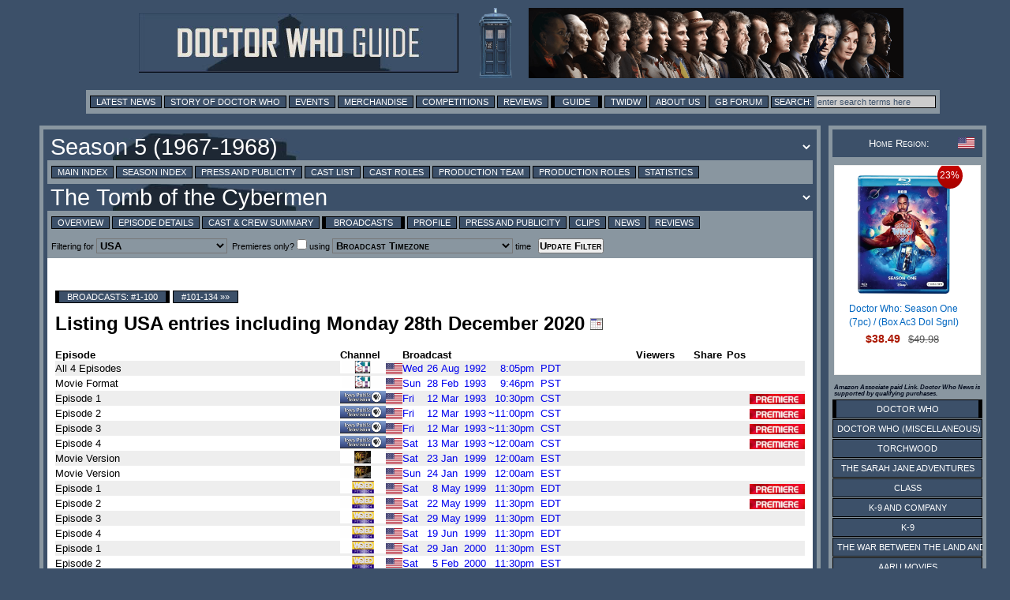

--- FILE ---
content_type: text/html; charset=UTF-8
request_url: https://guide.doctorwhonews.net/story.php?story=TheTomboftheCybermen&detail=broadcast&country=US&start=2020-12-28%2020:30:00&bdid=193080
body_size: 13981
content:
<!DOCTYPE html>
<html lang="en">
<head>
	<meta charset="utf-8"  />
<title>Doctor Who Guide: broadcasting for The Tomb of the Cybermen</title>

              <meta name="description" content="Doctor Who News" /> 
              <meta content='newsintimeandspace.net' name='Author'/>
			<!--  <meta name="viewport" content="width=device-width, initial-scale=1"> -->
			  <link href="https://layout.doctorwhonews.net/css/layout_012025.css" rel="StyleSheet" type="text/css" media="all" />

<link href='//layout.doctorwhonews.net/images/DWN-G-Fav-Icon-16.png' rel='shortcut icon' type='image/jpeg'/> 

<meta property="og:title" content="Doctor Who Guide: broadcasting for The Tomb of the Cybermen" />
<meta property="og:type" content="website" />

<meta property="og:url" content="guide.doctorwhonews.net/story.php?story=TheTomboftheCybermen&detail=broadcast&country=US&start=2020-12-28%2020:30:00&bdid=193080" /><meta property="og:description" content="A Guide to Doctor Who and its associated spin-offs, including Torchwood and The Sarah Jane Adventures." />
<meta property="fb:app_id" content="136403499724118" />
<meta property="fb:admins" content="699259858" />
<meta property="fb:admins" content="658357754" />
<!-- Highslide -->
<script src="https://layout.doctorwhonews.net/css/highslide/highslide-with-gallery-and-events.js" type="text/javascript" ></script>
<script charset="utf-8" src="https://layout.doctorwhonews.net/css/highslide/highslide.config.js" type="text/javascript" ></script>
<link href="https://layout.doctorwhonews.net/css/highslide/highslide.css" rel="stylesheet" type="text/css" />


<style type="text/css">
a img { border:0 }
</style>

<script type="text/javascript">
var hssourceid = null
var hstargetid = null
function makehstitle( me, targetid ) {
	hstargetid = document.getElementById(targetid)
	hssourceid = me
	return hstargetid.onclick()
}
function makehsconfig(id, thisid) {
    var nconfig = { transitions: ['expand', 'crossfade'] }
    if (!id) ourid = document.href
    else ourid = id
    nconfig.slideshowGroup = escape(ourid)  
    if (thisid && thisid==hstargetid)
    	nconfig.captionText = hssourceid.title
    return nconfig
}
</script>
<script type="text/javascript">
hs.Expander.prototype.onAfterClose = function (sender) {
	hstargetid = null
	hssourceid = null
	return true
}
</script>
<script type="text/javascript">
function show_infobox( text ) {
	document.getElementById('infobox').innerHTML = text
	document.getElementById('infoboxshell').style.display = 'block'
}
</script>
<!-- AddThis -->
<script type="text/javascript">
var addthis_config = { ui_cobrand: 'Doctor Who News', }
var addthis_share = { templates: { twitter: 'Doctor Who News: {{title}} - {{url}}', } }
</script>
<script src="//s7.addthis.com/js/250/addthis_widget.js#username=doctorwhonews" type="text/javascript"></script>

<script>
  (function(i,s,o,g,r,a,m){i['GoogleAnalyticsObject']=r;i[r]=i[r]||function(){
  (i[r].q=i[r].q||[]).push(arguments)},i[r].l=1*new Date();a=s.createElement(o),
  m=s.getElementsByTagName(o)[0];a.async=1;a.src=g;m.parentNode.insertBefore(a,m)
  })(window,document,'script','//www.google-analytics.com/analytics.js','ga');

  ga('create', 'UA-15957281-3', 'auto');
  ga('send', 'pageview');
</script>

<script type="text/javascript" src="https://layout.doctorwhonews.net/lib/videoplayer.js"></script>
<script type="text/javascript" src="https://layout.doctorwhonews.net/lib/dwndisplay.js"></script>

<script src="//platform.twitter.com/widgets.js" type="text/javascript"></script>

<script async src="https://pagead2.googlesyndication.com/pagead/js/adsbygoogle.js?client=ca-pub-2414018413253476"
     crossorigin="anonymous"></script>

<script>
  window.fbAsyncInit = function() {
    FB.init({
      appId      : 136403499724118,
      xfbml      : true,
      version    : 'v2.7'
    });
  };

  (function(d, s, id){
     var js, fjs = d.getElementsByTagName(s)[0];
     if (d.getElementById(id)) {return;}
     js = d.createElement(s); js.id = id;
     js.src = "//connect.facebook.net/en_GB/sdk.js";
     fjs.parentNode.insertBefore(js, fjs);
   }(document, 'script', 'facebook-jssdk'));
</script>
<!-- Google tag (gtag.js) -->
<script async src="https://www.googletagmanager.com/gtag/js?id=G-FW7HJ9Y75G"></script>
<script>
  window.dataLayer = window.dataLayer || [];
  function gtag(){dataLayer.push(arguments);}
  gtag('js', new Date());

  gtag('config', 'G-FW7HJ9Y75G');
</script>		  
</head>	<body>
		<div id="infoboxshell" draggable="true" style="display:none;left:30%;top:30%;text-align:left;position:fixed;border:5px double black;padding:0;z-index:500;width:400px;background-color:white"><div id="infobox" style="margin:0;border:0;padding:5px;height:380px;overflow:auto">
Here's some text
</div><div style="text-align:center;margin:0; border:4px ridge #cccccc; padding: 2px 0;height:20px;background-color:#cccccc;font-size:8pt;font-family:Arial,Sans-Serif" onclick="this.parentNode.style.display='none'">
CLOSE WINDOW
</div>
</div>		<div class="container">
<header>
<a href="/index.php"><img src="https://layout.doctorwhonews.net/logo.php?site=dwguide" alt="Doctor Who Guide" class="banner" />

<img src="https://layout.doctorwhonews.net/logo.php?site=dwguide&type=people" alt="Doctor Who Guide" class="banner" /></a></header>
<div class="Top_menu">
<div class="menu"><!-- Links section -->
<form action='//www.google.com/search' method='get'>
<a href="//www.doctorwhonews.net/" title="Latest News">Latest News</a>
<a href="//www.doctorwhonews.net/the_story_of_doctor_who/1" title="Story of Doctor Who">Story of Doctor Who</a>
<a href="//events.doctorwhonews.net/" title="Events">Events</a>
<a href="//merchandise.doctorwhonews.net" title="Merchandise">Merchandise</a>
<a href="//doctorwhonews.net/search/label/Competitions" title="Competitions">Competitions</a>
<a href="//reviews.doctorwhonews.net/" title="Reviews">Reviews</a>
<a class='selected' href="//guide.doctorwhonews.net/season.php">Guide</a>
<a href="//twidw.doctorwhonews.net/" title="This Week in Doctor Who">TWIDW</a>
<a href="//www.doctorwhonews.net/p/about-us.html" title="About Us">About Us</a>
<a href="//gallifreybase.com/" title="Gallifrey Base Forum">GB Forum</a>
<input class='searchsubmit' type='submit' value='Search:'/>
<input class='searchfield' maxlength='255' name='q' onfocus='this.value=&#39;&#39;' size='22' type='text' value='enter search terms here'/>
<input name='sitesearch' type='hidden' value='guide.doctorwhonews.net'/>
</form>
</div></div>
<div class="content-main-wrapper"><div class="content"><div class="post">
<form><input type="hidden" id="detail" value="broadcast" /><script>
function change_season() {
	var s = document.getElementById('season_selected')
	var d = document.getElementById('detail').value
	var t = document.getElementById('season_'+s.value)
	s.style.color = 'yellow'
	t.innerHTML += ' ... loading, please wait ...'
	if (d.length) d = '&detail=' + d
	window.location.assign('story.php?story='+s.value+d)
}
function change_story() {
	var s = document.getElementById('story_selected')
	var d = document.getElementById('detail').value
	var t = document.getElementById('story_'+s.value)
	s.style.color = 'yellow'
	t.innerHTML += ' ... loading, please wait ...'
	if (d.length) d = '&detail=' + d
	if (d.length) d = '&detail=' + d
	window.location.assign('story.php?story='+s.value+d)
}
</script>
<select title="Change Season" id="season_selected" onchange="change_season()" class="menu_title_select"><option id="season_AnUnearthlyChild" value="AnUnearthlyChild">Season 1 (1963-1964)</option><option id="season_PlanetofGiants" value="PlanetofGiants">Season 2 (1964-1965)</option><option id="season_Galaxy4" value="Galaxy4">Season 3 (1965-1966)</option><option id="season_TheSmugglers" value="TheSmugglers">Season 4 (1966-1967)</option><option id="season_TheTomboftheCybermen" value="TheTomboftheCybermen" selected="1">Season 5 (1967-1968)</option><option id="season_TheDominators" value="TheDominators">Season 6 (1968-1969)</option><option id="season_SpearheadFromSpace" value="SpearheadFromSpace">Season 7 (1970)</option><option id="season_TerroroftheAutons" value="TerroroftheAutons">Season 8 (1971)</option><option id="season_DayoftheDaleks" value="DayoftheDaleks">Season 9 (1972)</option><option id="season_TheThreeDoctors" value="TheThreeDoctors">Season 10 (1972-1973)</option><option id="season_TheTimeWarrior" value="TheTimeWarrior">Season 11 (1973-1974)</option><option id="season_Robot" value="Robot">Season 12 (1974-1975)</option><option id="season_TerroroftheZygons" value="TerroroftheZygons">Season 13 (1975-1976)</option><option id="season_TheMasqueofMandragora" value="TheMasqueofMandragora">Season 14 (1976-1977)</option><option id="season_HorrorofFangRock" value="HorrorofFangRock">Season 15 (1977-1978)</option><option id="season_TheRibosOperation" value="TheRibosOperation">Season 16 (1978-1979)</option><option id="season_DestinyoftheDaleks" value="DestinyoftheDaleks">Season 17 (1979-1980)</option><option id="season_TheLeisureHive" value="TheLeisureHive">Season 18 (1980-1981)</option><option id="season_Castrovalva" value="Castrovalva">Season 19 (1982)</option><option id="season_ArcofInfinity" value="ArcofInfinity">Season 20 (1983)</option><option id="season_TheFiveDoctors" value="TheFiveDoctors">20th Anniversary Special</option><option id="season_WarriorsoftheDeep" value="WarriorsoftheDeep">Season 21 (1984)</option><option id="season_AttackoftheCybermen" value="AttackoftheCybermen">Season 22 (1985)</option><option id="season_TheMysteriousPlanet" value="TheMysteriousPlanet">Season 23: The Trial of a Time Lord (1986)</option><option id="season_TimeandtheRani" value="TimeandtheRani">Season 24 (1987)</option><option id="season_RemembranceoftheDaleks" value="RemembranceoftheDaleks">Season 25 (1988-1989)</option><option id="season_Battlefield" value="Battlefield">Season 26 (1989)</option><option id="season_TheTVMovie" value="TheTVMovie">Television movie (1996)</option><option id="season_Rose" value="Rose">Series One [Season 27] (2005)</option><option id="season_TheChristmasInvasion" value="TheChristmasInvasion">Specials (2005)</option><option id="season_NewEarth" value="NewEarth">Series Two [Season 28] (2006)</option><option id="season_TheRunawayBride" value="TheRunawayBride">Specials (2006)</option><option id="season_SmithandJones" value="SmithandJones">Series Three [Season 29] (2007)</option><option id="season_VoyageoftheDamned" value="VoyageoftheDamned">Specials (2007)</option><option id="season_PartnersinCrime" value="PartnersinCrime">Series Four [Season 30] (2008)</option><option id="season_TheNextDoctor" value="TheNextDoctor">Specials (2008-2010)</option><option id="season_TheEleventhHour" value="TheEleventhHour">Series Five [Season 31] (2010)</option><option id="season_AChristmasCarol" value="AChristmasCarol">Specials (2010-2011)</option><option id="season_DayoftheMoon" value="DayoftheMoon">Series Six [Season 32] (2011)</option><option id="season_TheDoctorTheWidowandtheWardrobe" value="TheDoctorTheWidowandtheWardrobe">Specials (2011-2012)</option><option id="season_AsylumoftheDaleks" value="AsylumoftheDaleks">Series Seven [Season 33] (2012-2013)</option><option id="season_TheDayofTheDoctor" value="TheDayofTheDoctor">Fiftieth Anniversary Specials</option><option id="season_DeepBreath" value="DeepBreath">Series Eight [Season 34] (2014)</option><option id="season_LastChristmas" value="LastChristmas">Specials (2014)</option><option id="season_TheMagiciansApprentice" value="TheMagiciansApprentice">Series Nine [Season 35] (2015)</option><option id="season_TheHusbandsOfRiverSong" value="TheHusbandsOfRiverSong">Specials (2015/2016)</option><option id="season_ThePilot" value="ThePilot">Series Ten [Season 36] (2017)</option><option id="season_TwiceUponATime" value="TwiceUponATime">Christmas 2017</option><option id="season_TheWomanWhoFellToEarth" value="TheWomanWhoFellToEarth">Series Eleven [Season 37] (2018)</option><option id="season_Resolution" value="Resolution">New Years Day 2019</option><option id="season_Spyfall" value="Spyfall">Series Twelve [Season 38] (2020)</option><option id="season_RevolutionoftheDaleks" value="RevolutionoftheDaleks">New Years Day 2021 (2021)</option><option id="season_Flux" value="Flux">Series Thirteen [Season 39] Flux (2021)</option><option id="season_EveOfTheDaleks" value="EveOfTheDaleks">Specials (2022)</option><option id="season_TheStarBeast" value="TheStarBeast">Specials (2023)</option><option id="season_SpaceBabies" value="SpaceBabies">Season One [Season 40]</option><option id="season_JoytotheWorld" value="JoytotheWorld">Christmas 2024</option><option id="season_The_Robot_Revolution" value="The_Robot_Revolution">Season Two [Season 41]</option><option id="season_Christmas2026" value="Christmas2026">Christmas 2026</option></select><div class="menu"><a href="https://guide.doctorwhonews.net/index.php?" >Main Index</a> <a href="https://guide.doctorwhonews.net/season.php?code=5" >Season Index</a> <a href="https://guide.doctorwhonews.net/season.php?code=5&detail=press" >Press and Publicity</a> <a href="https://guide.doctorwhonews.net/people.php?type=cast" >Cast List</a> <a href="https://guide.doctorwhonews.net/roles.php?type=cast" >Cast Roles</a> <a href="https://guide.doctorwhonews.net/people.php?type=crew" >Production Team</a> <a href="https://guide.doctorwhonews.net/roles.php?type=crew" >Production Roles</a> <a href="https://guide.doctorwhonews.net/info.php?" >Statistics</a></div><div style="position:relative"><div style="position:absolute;top:8px;right:10px;z-index:200"><g:plusone size="medium" href="story.php?code=37"></g:plusone></div><select title="Change Story" id="story_selected" onchange="change_story()" class="menu_title_select"><option id="story_TheTomboftheCybermen" value="TheTomboftheCybermen" selected="1">The Tomb of the Cybermen</option><option id="story_TheAbominableSnowmen" value="TheAbominableSnowmen">The Abominable Snowmen</option><option id="story_TheIceWarriors" value="TheIceWarriors">The Ice Warriors</option><option id="story_TheEnemyoftheWorld" value="TheEnemyoftheWorld">The Enemy of the World</option><option id="story_TheWebofFear" value="TheWebofFear">The Web of Fear</option><option id="story_FuryFromtheDeep" value="FuryFromtheDeep">Fury From the Deep</option><option id="story_TheWheelInSpace" value="TheWheelInSpace">The Wheel In Space</option></select></div><div class="menu"><a href="./story.php?story=TheTomboftheCybermen">Overview</a> <a href="./story.php?story=TheTomboftheCybermen/1">Episode Details</a> <a href="./story.php?story=TheTomboftheCybermen&amp;detail=cast">Cast &amp; Crew Summary</a> <a class="selected" href="./story.php?story=TheTomboftheCybermen&amp;detail=broadcast">Broadcasts</a> <a href="./story.php?story=TheTomboftheCybermen&amp;detail=profile">Profile</a> <a href="./story.php?story=TheTomboftheCybermen&amp;detail=press">Press and Publicity</a> <a href="./story.php?story=TheTomboftheCybermen&amp;detail=clips">Clips</a> <a href="./story.php?story=TheTomboftheCybermen&amp;detail=news" target="_blank">News</a> <a href="./story.php?story=TheTomboftheCybermen&amp;detail=reviews">Reviews</a> </div></form><div class="menu"><!-- Links section --><form method="GET" action="story.php"><input type="hidden" name="detail" value="broadcast" /><input type="hidden" name="story" value="TheTomboftheCybermen" /><input type="hidden" name="start" value="2020-12-28 20:30:00" />Filtering for <select class="smcaps aligncentre black bold bgmenu" name="country"><option title="This region also covers worldwide" value="AA">All Countries</option><option value="GB">United Kingdom</option><option selected="1" value="US">USA</option><option value="CA">Canada</option><option value="AU">Australia</option><option value="NZ">New Zealand</option><option title="This region also covers Austria, Belarus, Belgium, Croatia, Cyprus, France, Germany, Greece, Italy, Malta, Moldova, Monaco, Netherlands, Portugal, Slovenia, Spain (inc Canary Islands), Switzerland, Turkey" value="EU">Europe</option><option value="DE">Germany</option><option value="DK">Denmark</option><option value="ES">Spain</option><option value="IE">Ireland</option><option value="PT">Portugal</option><option value="FI">Finland</option><option value="BE">Belgium</option><option value="FR">France</option><option value="LU">Luxembourg</option><option value="IT">Italy</option><option value="IN">India</option><option title="This region also covers Belgium (Flanders) too via SyFy" value="NL">Netherlands</option><option value="NO">Norway</option><option value="SE">Sweden</option><option value="HR">Croatia</option><option value="PL">Poland</option><option value="RO">Romania</option><option value="RU">Russia</option><option value="CH">Switzerland</option><option value="GR">Greece</option><option value="IL">Israel</option><option value="AR">Argentina</option><option value="ZA">South Africa</option><option value="TR">Turkey</option><option value="BR">Brazil</option><option value="KR">South Korea</option><option value="JP">Japan</option><option value="SG">Singapore</option><option value="HK">Hong Kong</option><option value="ID">Indonesia</option><option value="MY">Malaysia</option><option value="TW">Taiwan</option><option value="TH">Thailand</option><option value="AT">Austria</option><option value="AZ">Azerbaijan</option><option value="BY">Belarus</option><option value="BA">Bosnia and Herzegovina</option><option value="CY">Cyprus</option><option value="CZ">Czech Republic</option><option value="EE">Estonia</option><option value="GE">Georgia</option><option value="LV">Latvia</option><option value="LT">Lithuania</option><option value="MK">Macedonia</option><option value="MT">Malta</option><option value="MD">Moldova</option><option value="MC">Monaco</option><option value="RS">Serbia</option><option value="SK">Slovakia</option><option value="SI">Slovenia</option><option value="UA">Ukraine</option><option value="HU">Hungary</option><option value="BG">Bulgaria</option><option value="BO">Bolivia</option><option value="CO">Colombia</option><option value="CL">Chile</option><option value="CR">Costa Rica</option><option value="DO">Dominican Republic</option><option value="EC">Ecuador</option><option value="SV">El Salvador</option><option value="GT">Guatemala</option><option value="HT">Haiti</option><option value="HN">Honduras</option><option value="NI">Nicaragua</option><option value="PA">Panama</option><option value="PY">Paraguay</option><option value="PE">Peru</option><option value="PR">Puerto Rico</option><option value="UY">Uraguay</option><option value="MX">Mexico</option><option value="VE">Venezuala</option><option title="This region also covers Iceland, Sweden, Finland, Denmark" value="N_">Nordic Europe</option><option title="This region also covers Hong Kong, Indonesia, Malaysia, Singapore, South Korea, Taiwan, Thailand" value="AP">Asia Pacific</option><option title="This region also covers Argentina, Bolivia, Brazil, Chile, Colombia, Costa Rica, Dominican Republic, Ecuador, El Salvador, Guatemala, Haiti, Honduras, Mexico, Nicaragua, Panama, Paraguay, Peru, Puerto Rico, Uruguay, Venezuala" value="L_">Latin/South America</option><option title="This region also covers Afghanistan, Algeria, Bahrain, Chad, Djibouti, Egypt, Iran, Iraq, Jordan, Kazakhstan, Kuwait, Lebanon, Libya, Mauritania, Morocco, Oman, Palestinian Territories, Qatar, Saudi Arabia, Somalia, Sudan, Syria, Tunisia, United Arab Emirates, Yemen" value="M_">Middle East</option><option title="This region also covers Belgium,Netherlands" value="B_">Benelux Europe</option><option title="This region also covers Worldwide" value="O_">Miscellaneous Channels</option></select>&nbsp;&nbsp;Premieres only? <input type="checkbox" name="premonly" value="1"/> using <select class="smcaps aligncentre black bold bgmenu" name="tz"><option value="" selected="1">Broadcast Timezone</option><option value="Europe/London">UK</option><option value="Europe/Paris">Europe</option><option value="America/New_York">America (East)</option><option value="America/Los_Angeles">America (West)</option><option value="Australia/Sydney">Australia (East)</option><option value="Pacific/Auckland">New Zealand</option><option value=""></option><option value="Africa/Abidjan">Africa/Abidjan</option><option value="Africa/Accra">Africa/Accra</option><option value="Africa/Addis_Ababa">Africa/Addis_Ababa</option><option value="Africa/Algiers">Africa/Algiers</option><option value="Africa/Asmara">Africa/Asmara</option><option value="Africa/Bamako">Africa/Bamako</option><option value="Africa/Bangui">Africa/Bangui</option><option value="Africa/Banjul">Africa/Banjul</option><option value="Africa/Bissau">Africa/Bissau</option><option value="Africa/Blantyre">Africa/Blantyre</option><option value="Africa/Brazzaville">Africa/Brazzaville</option><option value="Africa/Bujumbura">Africa/Bujumbura</option><option value="Africa/Cairo">Africa/Cairo</option><option value="Africa/Casablanca">Africa/Casablanca</option><option value="Africa/Ceuta">Africa/Ceuta</option><option value="Africa/Conakry">Africa/Conakry</option><option value="Africa/Dakar">Africa/Dakar</option><option value="Africa/Dar_es_Salaam">Africa/Dar_es_Salaam</option><option value="Africa/Djibouti">Africa/Djibouti</option><option value="Africa/Douala">Africa/Douala</option><option value="Africa/El_Aaiun">Africa/El_Aaiun</option><option value="Africa/Freetown">Africa/Freetown</option><option value="Africa/Gaborone">Africa/Gaborone</option><option value="Africa/Harare">Africa/Harare</option><option value="Africa/Johannesburg">Africa/Johannesburg</option><option value="Africa/Juba">Africa/Juba</option><option value="Africa/Kampala">Africa/Kampala</option><option value="Africa/Khartoum">Africa/Khartoum</option><option value="Africa/Kigali">Africa/Kigali</option><option value="Africa/Kinshasa">Africa/Kinshasa</option><option value="Africa/Lagos">Africa/Lagos</option><option value="Africa/Libreville">Africa/Libreville</option><option value="Africa/Lome">Africa/Lome</option><option value="Africa/Luanda">Africa/Luanda</option><option value="Africa/Lubumbashi">Africa/Lubumbashi</option><option value="Africa/Lusaka">Africa/Lusaka</option><option value="Africa/Malabo">Africa/Malabo</option><option value="Africa/Maputo">Africa/Maputo</option><option value="Africa/Maseru">Africa/Maseru</option><option value="Africa/Mbabane">Africa/Mbabane</option><option value="Africa/Mogadishu">Africa/Mogadishu</option><option value="Africa/Monrovia">Africa/Monrovia</option><option value="Africa/Nairobi">Africa/Nairobi</option><option value="Africa/Ndjamena">Africa/Ndjamena</option><option value="Africa/Niamey">Africa/Niamey</option><option value="Africa/Nouakchott">Africa/Nouakchott</option><option value="Africa/Ouagadougou">Africa/Ouagadougou</option><option value="Africa/Porto-Novo">Africa/Porto-Novo</option><option value="Africa/Sao_Tome">Africa/Sao_Tome</option><option value="Africa/Tripoli">Africa/Tripoli</option><option value="Africa/Tunis">Africa/Tunis</option><option value="Africa/Windhoek">Africa/Windhoek</option><option value="America/Adak">America/Adak</option><option value="America/Anchorage">America/Anchorage</option><option value="America/Anguilla">America/Anguilla</option><option value="America/Antigua">America/Antigua</option><option value="America/Araguaina">America/Araguaina</option><option value="America/Argentina/Buenos_Aires">America/Argentina/Buenos_Aires</option><option value="America/Argentina/Catamarca">America/Argentina/Catamarca</option><option value="America/Argentina/Cordoba">America/Argentina/Cordoba</option><option value="America/Argentina/Jujuy">America/Argentina/Jujuy</option><option value="America/Argentina/La_Rioja">America/Argentina/La_Rioja</option><option value="America/Argentina/Mendoza">America/Argentina/Mendoza</option><option value="America/Argentina/Rio_Gallegos">America/Argentina/Rio_Gallegos</option><option value="America/Argentina/Salta">America/Argentina/Salta</option><option value="America/Argentina/San_Juan">America/Argentina/San_Juan</option><option value="America/Argentina/San_Luis">America/Argentina/San_Luis</option><option value="America/Argentina/Tucuman">America/Argentina/Tucuman</option><option value="America/Argentina/Ushuaia">America/Argentina/Ushuaia</option><option value="America/Aruba">America/Aruba</option><option value="America/Asuncion">America/Asuncion</option><option value="America/Atikokan">America/Atikokan</option><option value="America/Bahia">America/Bahia</option><option value="America/Bahia_Banderas">America/Bahia_Banderas</option><option value="America/Barbados">America/Barbados</option><option value="America/Belem">America/Belem</option><option value="America/Belize">America/Belize</option><option value="America/Blanc-Sablon">America/Blanc-Sablon</option><option value="America/Boa_Vista">America/Boa_Vista</option><option value="America/Bogota">America/Bogota</option><option value="America/Boise">America/Boise</option><option value="America/Cambridge_Bay">America/Cambridge_Bay</option><option value="America/Campo_Grande">America/Campo_Grande</option><option value="America/Cancun">America/Cancun</option><option value="America/Caracas">America/Caracas</option><option value="America/Cayenne">America/Cayenne</option><option value="America/Cayman">America/Cayman</option><option value="America/Chicago">America/Chicago</option><option value="America/Chihuahua">America/Chihuahua</option><option value="America/Ciudad_Juarez">America/Ciudad_Juarez</option><option value="America/Costa_Rica">America/Costa_Rica</option><option value="America/Creston">America/Creston</option><option value="America/Cuiaba">America/Cuiaba</option><option value="America/Curacao">America/Curacao</option><option value="America/Danmarkshavn">America/Danmarkshavn</option><option value="America/Dawson">America/Dawson</option><option value="America/Dawson_Creek">America/Dawson_Creek</option><option value="America/Denver">America/Denver</option><option value="America/Detroit">America/Detroit</option><option value="America/Dominica">America/Dominica</option><option value="America/Edmonton">America/Edmonton</option><option value="America/Eirunepe">America/Eirunepe</option><option value="America/El_Salvador">America/El_Salvador</option><option value="America/Fort_Nelson">America/Fort_Nelson</option><option value="America/Fortaleza">America/Fortaleza</option><option value="America/Glace_Bay">America/Glace_Bay</option><option value="America/Goose_Bay">America/Goose_Bay</option><option value="America/Grand_Turk">America/Grand_Turk</option><option value="America/Grenada">America/Grenada</option><option value="America/Guadeloupe">America/Guadeloupe</option><option value="America/Guatemala">America/Guatemala</option><option value="America/Guayaquil">America/Guayaquil</option><option value="America/Guyana">America/Guyana</option><option value="America/Halifax">America/Halifax</option><option value="America/Havana">America/Havana</option><option value="America/Hermosillo">America/Hermosillo</option><option value="America/Indiana/Indianapolis">America/Indiana/Indianapolis</option><option value="America/Indiana/Knox">America/Indiana/Knox</option><option value="America/Indiana/Marengo">America/Indiana/Marengo</option><option value="America/Indiana/Petersburg">America/Indiana/Petersburg</option><option value="America/Indiana/Tell_City">America/Indiana/Tell_City</option><option value="America/Indiana/Vevay">America/Indiana/Vevay</option><option value="America/Indiana/Vincennes">America/Indiana/Vincennes</option><option value="America/Indiana/Winamac">America/Indiana/Winamac</option><option value="America/Inuvik">America/Inuvik</option><option value="America/Iqaluit">America/Iqaluit</option><option value="America/Jamaica">America/Jamaica</option><option value="America/Juneau">America/Juneau</option><option value="America/Kentucky/Louisville">America/Kentucky/Louisville</option><option value="America/Kentucky/Monticello">America/Kentucky/Monticello</option><option value="America/Kralendijk">America/Kralendijk</option><option value="America/La_Paz">America/La_Paz</option><option value="America/Lima">America/Lima</option><option value="America/Los_Angeles">America/Los_Angeles</option><option value="America/Lower_Princes">America/Lower_Princes</option><option value="America/Maceio">America/Maceio</option><option value="America/Managua">America/Managua</option><option value="America/Manaus">America/Manaus</option><option value="America/Marigot">America/Marigot</option><option value="America/Martinique">America/Martinique</option><option value="America/Matamoros">America/Matamoros</option><option value="America/Mazatlan">America/Mazatlan</option><option value="America/Menominee">America/Menominee</option><option value="America/Merida">America/Merida</option><option value="America/Metlakatla">America/Metlakatla</option><option value="America/Mexico_City">America/Mexico_City</option><option value="America/Miquelon">America/Miquelon</option><option value="America/Moncton">America/Moncton</option><option value="America/Monterrey">America/Monterrey</option><option value="America/Montevideo">America/Montevideo</option><option value="America/Montserrat">America/Montserrat</option><option value="America/Nassau">America/Nassau</option><option value="America/New_York">America/New_York</option><option value="America/Nome">America/Nome</option><option value="America/Noronha">America/Noronha</option><option value="America/North_Dakota/Beulah">America/North_Dakota/Beulah</option><option value="America/North_Dakota/Center">America/North_Dakota/Center</option><option value="America/North_Dakota/New_Salem">America/North_Dakota/New_Salem</option><option value="America/Nuuk">America/Nuuk</option><option value="America/Ojinaga">America/Ojinaga</option><option value="America/Panama">America/Panama</option><option value="America/Paramaribo">America/Paramaribo</option><option value="America/Phoenix">America/Phoenix</option><option value="America/Port-au-Prince">America/Port-au-Prince</option><option value="America/Port_of_Spain">America/Port_of_Spain</option><option value="America/Porto_Velho">America/Porto_Velho</option><option value="America/Puerto_Rico">America/Puerto_Rico</option><option value="America/Punta_Arenas">America/Punta_Arenas</option><option value="America/Rankin_Inlet">America/Rankin_Inlet</option><option value="America/Recife">America/Recife</option><option value="America/Regina">America/Regina</option><option value="America/Resolute">America/Resolute</option><option value="America/Rio_Branco">America/Rio_Branco</option><option value="America/Santarem">America/Santarem</option><option value="America/Santiago">America/Santiago</option><option value="America/Santo_Domingo">America/Santo_Domingo</option><option value="America/Sao_Paulo">America/Sao_Paulo</option><option value="America/Scoresbysund">America/Scoresbysund</option><option value="America/Sitka">America/Sitka</option><option value="America/St_Barthelemy">America/St_Barthelemy</option><option value="America/St_Johns">America/St_Johns</option><option value="America/St_Kitts">America/St_Kitts</option><option value="America/St_Lucia">America/St_Lucia</option><option value="America/St_Thomas">America/St_Thomas</option><option value="America/St_Vincent">America/St_Vincent</option><option value="America/Swift_Current">America/Swift_Current</option><option value="America/Tegucigalpa">America/Tegucigalpa</option><option value="America/Thule">America/Thule</option><option value="America/Tijuana">America/Tijuana</option><option value="America/Toronto">America/Toronto</option><option value="America/Tortola">America/Tortola</option><option value="America/Vancouver">America/Vancouver</option><option value="America/Whitehorse">America/Whitehorse</option><option value="America/Winnipeg">America/Winnipeg</option><option value="America/Yakutat">America/Yakutat</option><option value="Antarctica/Casey">Antarctica/Casey</option><option value="Antarctica/Davis">Antarctica/Davis</option><option value="Antarctica/DumontDUrville">Antarctica/DumontDUrville</option><option value="Antarctica/Macquarie">Antarctica/Macquarie</option><option value="Antarctica/Mawson">Antarctica/Mawson</option><option value="Antarctica/McMurdo">Antarctica/McMurdo</option><option value="Antarctica/Palmer">Antarctica/Palmer</option><option value="Antarctica/Rothera">Antarctica/Rothera</option><option value="Antarctica/Syowa">Antarctica/Syowa</option><option value="Antarctica/Troll">Antarctica/Troll</option><option value="Antarctica/Vostok">Antarctica/Vostok</option><option value="Arctic/Longyearbyen">Arctic/Longyearbyen</option><option value="Asia/Aden">Asia/Aden</option><option value="Asia/Almaty">Asia/Almaty</option><option value="Asia/Amman">Asia/Amman</option><option value="Asia/Anadyr">Asia/Anadyr</option><option value="Asia/Aqtau">Asia/Aqtau</option><option value="Asia/Aqtobe">Asia/Aqtobe</option><option value="Asia/Ashgabat">Asia/Ashgabat</option><option value="Asia/Atyrau">Asia/Atyrau</option><option value="Asia/Baghdad">Asia/Baghdad</option><option value="Asia/Bahrain">Asia/Bahrain</option><option value="Asia/Baku">Asia/Baku</option><option value="Asia/Bangkok">Asia/Bangkok</option><option value="Asia/Barnaul">Asia/Barnaul</option><option value="Asia/Beirut">Asia/Beirut</option><option value="Asia/Bishkek">Asia/Bishkek</option><option value="Asia/Brunei">Asia/Brunei</option><option value="Asia/Chita">Asia/Chita</option><option value="Asia/Choibalsan">Asia/Choibalsan</option><option value="Asia/Colombo">Asia/Colombo</option><option value="Asia/Damascus">Asia/Damascus</option><option value="Asia/Dhaka">Asia/Dhaka</option><option value="Asia/Dili">Asia/Dili</option><option value="Asia/Dubai">Asia/Dubai</option><option value="Asia/Dushanbe">Asia/Dushanbe</option><option value="Asia/Famagusta">Asia/Famagusta</option><option value="Asia/Gaza">Asia/Gaza</option><option value="Asia/Hebron">Asia/Hebron</option><option value="Asia/Ho_Chi_Minh">Asia/Ho_Chi_Minh</option><option value="Asia/Hong_Kong">Asia/Hong_Kong</option><option value="Asia/Hovd">Asia/Hovd</option><option value="Asia/Irkutsk">Asia/Irkutsk</option><option value="Asia/Jakarta">Asia/Jakarta</option><option value="Asia/Jayapura">Asia/Jayapura</option><option value="Asia/Jerusalem">Asia/Jerusalem</option><option value="Asia/Kabul">Asia/Kabul</option><option value="Asia/Kamchatka">Asia/Kamchatka</option><option value="Asia/Karachi">Asia/Karachi</option><option value="Asia/Kathmandu">Asia/Kathmandu</option><option value="Asia/Khandyga">Asia/Khandyga</option><option value="Asia/Kolkata">Asia/Kolkata</option><option value="Asia/Krasnoyarsk">Asia/Krasnoyarsk</option><option value="Asia/Kuala_Lumpur">Asia/Kuala_Lumpur</option><option value="Asia/Kuching">Asia/Kuching</option><option value="Asia/Kuwait">Asia/Kuwait</option><option value="Asia/Macau">Asia/Macau</option><option value="Asia/Magadan">Asia/Magadan</option><option value="Asia/Makassar">Asia/Makassar</option><option value="Asia/Manila">Asia/Manila</option><option value="Asia/Muscat">Asia/Muscat</option><option value="Asia/Nicosia">Asia/Nicosia</option><option value="Asia/Novokuznetsk">Asia/Novokuznetsk</option><option value="Asia/Novosibirsk">Asia/Novosibirsk</option><option value="Asia/Omsk">Asia/Omsk</option><option value="Asia/Oral">Asia/Oral</option><option value="Asia/Phnom_Penh">Asia/Phnom_Penh</option><option value="Asia/Pontianak">Asia/Pontianak</option><option value="Asia/Pyongyang">Asia/Pyongyang</option><option value="Asia/Qatar">Asia/Qatar</option><option value="Asia/Qostanay">Asia/Qostanay</option><option value="Asia/Qyzylorda">Asia/Qyzylorda</option><option value="Asia/Riyadh">Asia/Riyadh</option><option value="Asia/Sakhalin">Asia/Sakhalin</option><option value="Asia/Samarkand">Asia/Samarkand</option><option value="Asia/Seoul">Asia/Seoul</option><option value="Asia/Shanghai">Asia/Shanghai</option><option value="Asia/Singapore">Asia/Singapore</option><option value="Asia/Srednekolymsk">Asia/Srednekolymsk</option><option value="Asia/Taipei">Asia/Taipei</option><option value="Asia/Tashkent">Asia/Tashkent</option><option value="Asia/Tbilisi">Asia/Tbilisi</option><option value="Asia/Tehran">Asia/Tehran</option><option value="Asia/Thimphu">Asia/Thimphu</option><option value="Asia/Tokyo">Asia/Tokyo</option><option value="Asia/Tomsk">Asia/Tomsk</option><option value="Asia/Ulaanbaatar">Asia/Ulaanbaatar</option><option value="Asia/Urumqi">Asia/Urumqi</option><option value="Asia/Ust-Nera">Asia/Ust-Nera</option><option value="Asia/Vientiane">Asia/Vientiane</option><option value="Asia/Vladivostok">Asia/Vladivostok</option><option value="Asia/Yakutsk">Asia/Yakutsk</option><option value="Asia/Yangon">Asia/Yangon</option><option value="Asia/Yekaterinburg">Asia/Yekaterinburg</option><option value="Asia/Yerevan">Asia/Yerevan</option><option value="Atlantic/Azores">Atlantic/Azores</option><option value="Atlantic/Bermuda">Atlantic/Bermuda</option><option value="Atlantic/Canary">Atlantic/Canary</option><option value="Atlantic/Cape_Verde">Atlantic/Cape_Verde</option><option value="Atlantic/Faroe">Atlantic/Faroe</option><option value="Atlantic/Madeira">Atlantic/Madeira</option><option value="Atlantic/Reykjavik">Atlantic/Reykjavik</option><option value="Atlantic/South_Georgia">Atlantic/South_Georgia</option><option value="Atlantic/St_Helena">Atlantic/St_Helena</option><option value="Atlantic/Stanley">Atlantic/Stanley</option><option value="Australia/Adelaide">Australia/Adelaide</option><option value="Australia/Brisbane">Australia/Brisbane</option><option value="Australia/Broken_Hill">Australia/Broken_Hill</option><option value="Australia/Darwin">Australia/Darwin</option><option value="Australia/Eucla">Australia/Eucla</option><option value="Australia/Hobart">Australia/Hobart</option><option value="Australia/Lindeman">Australia/Lindeman</option><option value="Australia/Lord_Howe">Australia/Lord_Howe</option><option value="Australia/Melbourne">Australia/Melbourne</option><option value="Australia/Perth">Australia/Perth</option><option value="Australia/Sydney">Australia/Sydney</option><option value="Europe/Amsterdam">Europe/Amsterdam</option><option value="Europe/Andorra">Europe/Andorra</option><option value="Europe/Astrakhan">Europe/Astrakhan</option><option value="Europe/Athens">Europe/Athens</option><option value="Europe/Belgrade">Europe/Belgrade</option><option value="Europe/Berlin">Europe/Berlin</option><option value="Europe/Bratislava">Europe/Bratislava</option><option value="Europe/Brussels">Europe/Brussels</option><option value="Europe/Bucharest">Europe/Bucharest</option><option value="Europe/Budapest">Europe/Budapest</option><option value="Europe/Busingen">Europe/Busingen</option><option value="Europe/Chisinau">Europe/Chisinau</option><option value="Europe/Copenhagen">Europe/Copenhagen</option><option value="Europe/Dublin">Europe/Dublin</option><option value="Europe/Gibraltar">Europe/Gibraltar</option><option value="Europe/Guernsey">Europe/Guernsey</option><option value="Europe/Helsinki">Europe/Helsinki</option><option value="Europe/Isle_of_Man">Europe/Isle_of_Man</option><option value="Europe/Istanbul">Europe/Istanbul</option><option value="Europe/Jersey">Europe/Jersey</option><option value="Europe/Kaliningrad">Europe/Kaliningrad</option><option value="Europe/Kirov">Europe/Kirov</option><option value="Europe/Kyiv">Europe/Kyiv</option><option value="Europe/Lisbon">Europe/Lisbon</option><option value="Europe/Ljubljana">Europe/Ljubljana</option><option value="Europe/London">Europe/London</option><option value="Europe/Luxembourg">Europe/Luxembourg</option><option value="Europe/Madrid">Europe/Madrid</option><option value="Europe/Malta">Europe/Malta</option><option value="Europe/Mariehamn">Europe/Mariehamn</option><option value="Europe/Minsk">Europe/Minsk</option><option value="Europe/Monaco">Europe/Monaco</option><option value="Europe/Moscow">Europe/Moscow</option><option value="Europe/Oslo">Europe/Oslo</option><option value="Europe/Paris">Europe/Paris</option><option value="Europe/Podgorica">Europe/Podgorica</option><option value="Europe/Prague">Europe/Prague</option><option value="Europe/Riga">Europe/Riga</option><option value="Europe/Rome">Europe/Rome</option><option value="Europe/Samara">Europe/Samara</option><option value="Europe/San_Marino">Europe/San_Marino</option><option value="Europe/Sarajevo">Europe/Sarajevo</option><option value="Europe/Saratov">Europe/Saratov</option><option value="Europe/Simferopol">Europe/Simferopol</option><option value="Europe/Skopje">Europe/Skopje</option><option value="Europe/Sofia">Europe/Sofia</option><option value="Europe/Stockholm">Europe/Stockholm</option><option value="Europe/Tallinn">Europe/Tallinn</option><option value="Europe/Tirane">Europe/Tirane</option><option value="Europe/Ulyanovsk">Europe/Ulyanovsk</option><option value="Europe/Vaduz">Europe/Vaduz</option><option value="Europe/Vatican">Europe/Vatican</option><option value="Europe/Vienna">Europe/Vienna</option><option value="Europe/Vilnius">Europe/Vilnius</option><option value="Europe/Volgograd">Europe/Volgograd</option><option value="Europe/Warsaw">Europe/Warsaw</option><option value="Europe/Zagreb">Europe/Zagreb</option><option value="Europe/Zurich">Europe/Zurich</option><option value="Indian/Antananarivo">Indian/Antananarivo</option><option value="Indian/Chagos">Indian/Chagos</option><option value="Indian/Christmas">Indian/Christmas</option><option value="Indian/Cocos">Indian/Cocos</option><option value="Indian/Comoro">Indian/Comoro</option><option value="Indian/Kerguelen">Indian/Kerguelen</option><option value="Indian/Mahe">Indian/Mahe</option><option value="Indian/Maldives">Indian/Maldives</option><option value="Indian/Mauritius">Indian/Mauritius</option><option value="Indian/Mayotte">Indian/Mayotte</option><option value="Indian/Reunion">Indian/Reunion</option><option value="Pacific/Apia">Pacific/Apia</option><option value="Pacific/Auckland">Pacific/Auckland</option><option value="Pacific/Bougainville">Pacific/Bougainville</option><option value="Pacific/Chatham">Pacific/Chatham</option><option value="Pacific/Chuuk">Pacific/Chuuk</option><option value="Pacific/Easter">Pacific/Easter</option><option value="Pacific/Efate">Pacific/Efate</option><option value="Pacific/Fakaofo">Pacific/Fakaofo</option><option value="Pacific/Fiji">Pacific/Fiji</option><option value="Pacific/Funafuti">Pacific/Funafuti</option><option value="Pacific/Galapagos">Pacific/Galapagos</option><option value="Pacific/Gambier">Pacific/Gambier</option><option value="Pacific/Guadalcanal">Pacific/Guadalcanal</option><option value="Pacific/Guam">Pacific/Guam</option><option value="Pacific/Honolulu">Pacific/Honolulu</option><option value="Pacific/Kanton">Pacific/Kanton</option><option value="Pacific/Kiritimati">Pacific/Kiritimati</option><option value="Pacific/Kosrae">Pacific/Kosrae</option><option value="Pacific/Kwajalein">Pacific/Kwajalein</option><option value="Pacific/Majuro">Pacific/Majuro</option><option value="Pacific/Marquesas">Pacific/Marquesas</option><option value="Pacific/Midway">Pacific/Midway</option><option value="Pacific/Nauru">Pacific/Nauru</option><option value="Pacific/Niue">Pacific/Niue</option><option value="Pacific/Norfolk">Pacific/Norfolk</option><option value="Pacific/Noumea">Pacific/Noumea</option><option value="Pacific/Pago_Pago">Pacific/Pago_Pago</option><option value="Pacific/Palau">Pacific/Palau</option><option value="Pacific/Pitcairn">Pacific/Pitcairn</option><option value="Pacific/Pohnpei">Pacific/Pohnpei</option><option value="Pacific/Port_Moresby">Pacific/Port_Moresby</option><option value="Pacific/Rarotonga">Pacific/Rarotonga</option><option value="Pacific/Saipan">Pacific/Saipan</option><option value="Pacific/Tahiti">Pacific/Tahiti</option><option value="Pacific/Tarawa">Pacific/Tarawa</option><option value="Pacific/Tongatapu">Pacific/Tongatapu</option><option value="Pacific/Wake">Pacific/Wake</option><option value="Pacific/Wallis">Pacific/Wallis</option><option value="UTC">UTC</option></select> time&nbsp;&nbsp;&nbsp;<input class="smcaps aligncentre black bold" type="submit" value="Update Filter" /></form></div><script language="javascript" type="text/javascript" src="/includes/datetimepicker_css.js"></script>
<script type="text/javascript">
StartYear = 1963; // well that's when DW started!
DisableBeforeToday = false; // all any of those dates to be picked
</script>
<form id="restart" method="GET" action="story.php"><input type="hidden" name="story" value="TheTomboftheCybermen" /><input type="hidden" name="country" value="US" /><input type="hidden" name="detail" value="broadcast" /><input type="hidden" id="start" name="start" value="2020-12-28 20:30:00" onchange="document.getElementById('restart').submit()" /></form>
<div class="text_box"><br/><div class="menu_ep"><a href="story.php?story=TheTomboftheCybermen&detail=broadcast&page=1" class="selected">Broadcasts: #1-100</a> <a href="story.php?story=TheTomboftheCybermen&detail=broadcast&page=2">#101-134 &raquo;&raquo;</a></div>
<h2>Listing USA entries including Monday 28th December 2020 <img title="Choose date to show listings for" src="/images/cal.gif" onclick="NewCssCal('start', 'yyyyMMdd', 'dropdown', false)" style="cursor:pointer"/></h1></h2><br/><table style="width:100%;border-spacing:0;font-size:.8em"><tr style="font-weight:bold"><td colspan="2" style="">Episode</td><td colspan="2">Channel</td><td>Broadcast</td><td style="width:60px;text-align:right">&nbsp;&nbsp;Viewers</td><td style="text-align:right;width:60px">&nbsp;Share</td><td style="text-align:right;width:30px">&nbsp;Pos</td><td style="width:75px"></td></tr><tr class="listingline1"><td style="overflow:hidden;text-align:left"><span id="UW_bdtitle_92444" title="Episode 1">All 4 Episodes</span></td><td style="overflow:hidden;text-align:right"></td><td style="width:58px"><img src="https://layout.doctorwhonews.net/img/network/long/network_152_1993.png" alt="show broadcasts for KQED Plus (USA)" title="show broadcasts for KQED Plus (USA)" style="vertical-slign:middle;width:58px;height:16px" /></td><td style="width:21px"><a href="https://guide.doctorwhonews.net/story.php?story=TheTomboftheCybermen&detail=broadcast&country=US&start=1992-08-26 20:05:00&bdid=92444" title="filter on country USA"><img src="https://layout.doctorwhonews.net/img/flags/US.gif" title="filter on country USA" style="height:14px;width:21px;vertical-align:middle"/></a></td><td class="nowrap"><a href="//twidw.doctorwhonews.net/listing.php?bdid=92444" target="_blank" title="see broadcast information" ><span style="display:inline-block;width:25px">Wed</span> <span style="display:inline-block;width:16px;text-align:right">26</span> <span style="display:inline-block;width:25px">Aug</span> <span style="display:inline-block;width:25px">1992</span> <span style="display:inline-block;width:60px;text-align:right">8:05pm</span> <span style="display:inline-block;width:30px">&nbsp;PDT</span></span></a></td><td style="text-align:right">&nbsp;&nbsp;</td><td style="text-align:right">&nbsp;</td><td style="text-align:right">&nbsp;</td><td style="padding-left:5px"></td></tr><tr class="listingline0"><td style="overflow:hidden;text-align:left"><span id="UW_bdtitle_92514" title="Episode 1">Movie Format</span></td><td style="overflow:hidden;text-align:right"></td><td style="width:58px"><img src="https://layout.doctorwhonews.net/img/network/long/network_152_1993.png" alt="show broadcasts for KQED Plus (USA)" title="show broadcasts for KQED Plus (USA)" style="vertical-slign:middle;width:58px;height:16px" /></td><td style="width:21px"><a href="https://guide.doctorwhonews.net/story.php?story=TheTomboftheCybermen&detail=broadcast&country=US&start=1993-02-28 21:46:00&bdid=92514" title="filter on country USA"><img src="https://layout.doctorwhonews.net/img/flags/US.gif" title="filter on country USA" style="height:14px;width:21px;vertical-align:middle"/></a></td><td class="nowrap"><a href="//twidw.doctorwhonews.net/listing.php?bdid=92514" target="_blank" title="see broadcast information" ><span style="display:inline-block;width:25px">Sun</span> <span style="display:inline-block;width:16px;text-align:right">28</span> <span style="display:inline-block;width:25px">Feb</span> <span style="display:inline-block;width:25px">1993</span> <span style="display:inline-block;width:60px;text-align:right">9:46pm</span> <span style="display:inline-block;width:30px">&nbsp;PST</span></span></a></td><td style="text-align:right">&nbsp;&nbsp;</td><td style="text-align:right">&nbsp;</td><td style="text-align:right">&nbsp;</td><td style="padding-left:5px"></td></tr><tr class="listingline1"><td style="overflow:hidden;text-align:left"><span id="UW_bdtitle_61603" title="Episode 1">Episode 1</span></td><td style="overflow:hidden;text-align:right"></td><td style="width:58px"><img src="https://layout.doctorwhonews.net/img/network/long/network_17.png" alt="show broadcasts for Iowa Public TV (USA)" title="show broadcasts for Iowa Public TV (USA)" style="vertical-slign:middle;width:58px;height:16px" /></td><td style="width:21px"><a href="https://guide.doctorwhonews.net/story.php?story=TheTomboftheCybermen&detail=broadcast&country=US&start=1993-03-12 22:30:00&bdid=61603" title="filter on country USA"><img src="https://layout.doctorwhonews.net/img/flags/US.gif" title="filter on country USA" style="height:14px;width:21px;vertical-align:middle"/></a></td><td class="nowrap"><a href="//twidw.doctorwhonews.net/listing.php?bdid=61603" target="_blank" title="see broadcast information" ><span style="display:inline-block;width:25px">Fri</span> <span style="display:inline-block;width:16px;text-align:right">12</span> <span style="display:inline-block;width:25px">Mar</span> <span style="display:inline-block;width:25px">1993</span> <span style="display:inline-block;width:60px;text-align:right">10:30pm</span> <span style="display:inline-block;width:30px">&nbsp;CST</span></span></a></td><td style="text-align:right">&nbsp;&nbsp;</td><td style="text-align:right">&nbsp;</td><td style="text-align:right">&nbsp;</td><td style="padding-left:5px"><img src="//twidw.doctorwhonews.net/images/premier.gif" style="vertical-align:middle;width:70px;height:13px" alt="Premiere"/></td></tr><tr class="listingline0"><td style="overflow:hidden;text-align:left"><span id="UW_bdtitle_61604" title="Episode 2">Episode 2</span></td><td style="overflow:hidden;text-align:right"></td><td style="width:58px"><img src="https://layout.doctorwhonews.net/img/network/long/network_17.png" alt="show broadcasts for Iowa Public TV (USA)" title="show broadcasts for Iowa Public TV (USA)" style="vertical-slign:middle;width:58px;height:16px" /></td><td style="width:21px"><a href="https://guide.doctorwhonews.net/story.php?story=TheTomboftheCybermen&detail=broadcast&country=US&start=1993-03-12 23:00:00&bdid=61604" title="filter on country USA"><img src="https://layout.doctorwhonews.net/img/flags/US.gif" title="filter on country USA" style="height:14px;width:21px;vertical-align:middle"/></a></td><td class="nowrap"><a href="//twidw.doctorwhonews.net/listing.php?bdid=61604" target="_blank" title="see broadcast information" ><span style="display:inline-block;width:25px">Fri</span> <span style="display:inline-block;width:16px;text-align:right">12</span> <span style="display:inline-block;width:25px">Mar</span> <span style="display:inline-block;width:25px">1993</span> <span style="display:inline-block;width:60px;text-align:right">~11:00pm</span> <span style="display:inline-block;width:30px">&nbsp;CST</span></span></a></td><td style="text-align:right">&nbsp;&nbsp;</td><td style="text-align:right">&nbsp;</td><td style="text-align:right">&nbsp;</td><td style="padding-left:5px"><img src="//twidw.doctorwhonews.net/images/premier.gif" style="vertical-align:middle;width:70px;height:13px" alt="Premiere"/></td></tr><tr class="listingline1"><td style="overflow:hidden;text-align:left"><span id="UW_bdtitle_61605" title="Episode 3">Episode 3</span></td><td style="overflow:hidden;text-align:right"></td><td style="width:58px"><img src="https://layout.doctorwhonews.net/img/network/long/network_17.png" alt="show broadcasts for Iowa Public TV (USA)" title="show broadcasts for Iowa Public TV (USA)" style="vertical-slign:middle;width:58px;height:16px" /></td><td style="width:21px"><a href="https://guide.doctorwhonews.net/story.php?story=TheTomboftheCybermen&detail=broadcast&country=US&start=1993-03-12 23:30:00&bdid=61605" title="filter on country USA"><img src="https://layout.doctorwhonews.net/img/flags/US.gif" title="filter on country USA" style="height:14px;width:21px;vertical-align:middle"/></a></td><td class="nowrap"><a href="//twidw.doctorwhonews.net/listing.php?bdid=61605" target="_blank" title="see broadcast information" ><span style="display:inline-block;width:25px">Fri</span> <span style="display:inline-block;width:16px;text-align:right">12</span> <span style="display:inline-block;width:25px">Mar</span> <span style="display:inline-block;width:25px">1993</span> <span style="display:inline-block;width:60px;text-align:right">~11:30pm</span> <span style="display:inline-block;width:30px">&nbsp;CST</span></span></a></td><td style="text-align:right">&nbsp;&nbsp;</td><td style="text-align:right">&nbsp;</td><td style="text-align:right">&nbsp;</td><td style="padding-left:5px"><img src="//twidw.doctorwhonews.net/images/premier.gif" style="vertical-align:middle;width:70px;height:13px" alt="Premiere"/></td></tr><tr class="listingline0"><td style="overflow:hidden;text-align:left"><span id="UW_bdtitle_61606" title="Episode 4">Episode 4</span></td><td style="overflow:hidden;text-align:right"></td><td style="width:58px"><img src="https://layout.doctorwhonews.net/img/network/long/network_17.png" alt="show broadcasts for Iowa Public TV (USA)" title="show broadcasts for Iowa Public TV (USA)" style="vertical-slign:middle;width:58px;height:16px" /></td><td style="width:21px"><a href="https://guide.doctorwhonews.net/story.php?story=TheTomboftheCybermen&detail=broadcast&country=US&start=1993-03-13 00:00:00&bdid=61606" title="filter on country USA"><img src="https://layout.doctorwhonews.net/img/flags/US.gif" title="filter on country USA" style="height:14px;width:21px;vertical-align:middle"/></a></td><td class="nowrap"><a href="//twidw.doctorwhonews.net/listing.php?bdid=61606" target="_blank" title="see broadcast information" ><span style="display:inline-block;width:25px">Sat</span> <span style="display:inline-block;width:16px;text-align:right">13</span> <span style="display:inline-block;width:25px">Mar</span> <span style="display:inline-block;width:25px">1993</span> <span style="display:inline-block;width:60px;text-align:right">~12:00am</span> <span style="display:inline-block;width:30px">&nbsp;CST</span></span></a></td><td style="text-align:right">&nbsp;&nbsp;</td><td style="text-align:right">&nbsp;</td><td style="text-align:right">&nbsp;</td><td style="padding-left:5px"><img src="//twidw.doctorwhonews.net/images/premier.gif" style="vertical-align:middle;width:70px;height:13px" alt="Premiere"/></td></tr><tr class="listingline1"><td style="overflow:hidden;text-align:left"><span id="UW_bdtitle_40907" title="Episode 1">Movie Version</span></td><td style="overflow:hidden;text-align:right"></td><td style="width:58px"><img src="https://layout.doctorwhonews.net/img/network/long/network_138_1999.png" alt="show broadcasts for MPT Maryland (USA)" title="show broadcasts for MPT Maryland (USA)" style="vertical-slign:middle;width:58px;height:16px" /></td><td style="width:21px"><a href="https://guide.doctorwhonews.net/story.php?story=TheTomboftheCybermen&detail=broadcast&country=US&start=1999-01-23 00:00:00&bdid=40907" title="filter on country USA"><img src="https://layout.doctorwhonews.net/img/flags/US.gif" title="filter on country USA" style="height:14px;width:21px;vertical-align:middle"/></a></td><td class="nowrap"><a href="//twidw.doctorwhonews.net/listing.php?bdid=40907" target="_blank" title="see broadcast information" ><span style="display:inline-block;width:25px">Sat</span> <span style="display:inline-block;width:16px;text-align:right">23</span> <span style="display:inline-block;width:25px">Jan</span> <span style="display:inline-block;width:25px">1999</span> <span style="display:inline-block;width:60px;text-align:right">12:00am</span> <span style="display:inline-block;width:30px">&nbsp;EST</span></span></a></td><td style="text-align:right">&nbsp;&nbsp;</td><td style="text-align:right">&nbsp;</td><td style="text-align:right">&nbsp;</td><td style="padding-left:5px"></td></tr><tr class="listingline0"><td style="overflow:hidden;text-align:left"><span id="UW_bdtitle_40908" title="Episode 1">Movie Version</span></td><td style="overflow:hidden;text-align:right"></td><td style="width:58px"><img src="https://layout.doctorwhonews.net/img/network/long/network_138_1999.png" alt="show broadcasts for MPT Maryland (USA)" title="show broadcasts for MPT Maryland (USA)" style="vertical-slign:middle;width:58px;height:16px" /></td><td style="width:21px"><a href="https://guide.doctorwhonews.net/story.php?story=TheTomboftheCybermen&detail=broadcast&country=US&start=1999-01-24 00:00:00&bdid=40908" title="filter on country USA"><img src="https://layout.doctorwhonews.net/img/flags/US.gif" title="filter on country USA" style="height:14px;width:21px;vertical-align:middle"/></a></td><td class="nowrap"><a href="//twidw.doctorwhonews.net/listing.php?bdid=40908" target="_blank" title="see broadcast information" ><span style="display:inline-block;width:25px">Sun</span> <span style="display:inline-block;width:16px;text-align:right">24</span> <span style="display:inline-block;width:25px">Jan</span> <span style="display:inline-block;width:25px">1999</span> <span style="display:inline-block;width:60px;text-align:right">12:00am</span> <span style="display:inline-block;width:30px">&nbsp;EST</span></span></a></td><td style="text-align:right">&nbsp;&nbsp;</td><td style="text-align:right">&nbsp;</td><td style="text-align:right">&nbsp;</td><td style="padding-left:5px"></td></tr><tr class="listingline1"><td style="overflow:hidden;text-align:left"><span id="UW_bdtitle_39203" title="Episode 1">Episode 1</span></td><td style="overflow:hidden;text-align:right"></td><td style="width:58px"><img src="https://layout.doctorwhonews.net/img/network/long/network_137_1986.png" alt="show broadcasts for WQED (USA)" title="show broadcasts for WQED (USA)" style="vertical-slign:middle;width:58px;height:16px" /></td><td style="width:21px"><a href="https://guide.doctorwhonews.net/story.php?story=TheTomboftheCybermen&detail=broadcast&country=US&start=1999-05-08 23:30:00&bdid=39203" title="filter on country USA"><img src="https://layout.doctorwhonews.net/img/flags/US.gif" title="filter on country USA" style="height:14px;width:21px;vertical-align:middle"/></a></td><td class="nowrap"><a href="//twidw.doctorwhonews.net/listing.php?bdid=39203" target="_blank" title="see broadcast information" ><span style="display:inline-block;width:25px">Sat</span> <span style="display:inline-block;width:16px;text-align:right">8</span> <span style="display:inline-block;width:25px">May</span> <span style="display:inline-block;width:25px">1999</span> <span style="display:inline-block;width:60px;text-align:right">11:30pm</span> <span style="display:inline-block;width:30px">&nbsp;EDT</span></span></a></td><td style="text-align:right">&nbsp;&nbsp;</td><td style="text-align:right">&nbsp;</td><td style="text-align:right">&nbsp;</td><td style="padding-left:5px"><img src="//twidw.doctorwhonews.net/images/premier.gif" style="vertical-align:middle;width:70px;height:13px" alt="Premiere"/></td></tr><tr class="listingline0"><td style="overflow:hidden;text-align:left"><span id="UW_bdtitle_39205" title="Episode 2">Episode 2</span></td><td style="overflow:hidden;text-align:right"></td><td style="width:58px"><img src="https://layout.doctorwhonews.net/img/network/long/network_137_1986.png" alt="show broadcasts for WQED (USA)" title="show broadcasts for WQED (USA)" style="vertical-slign:middle;width:58px;height:16px" /></td><td style="width:21px"><a href="https://guide.doctorwhonews.net/story.php?story=TheTomboftheCybermen&detail=broadcast&country=US&start=1999-05-22 23:30:00&bdid=39205" title="filter on country USA"><img src="https://layout.doctorwhonews.net/img/flags/US.gif" title="filter on country USA" style="height:14px;width:21px;vertical-align:middle"/></a></td><td class="nowrap"><a href="//twidw.doctorwhonews.net/listing.php?bdid=39205" target="_blank" title="see broadcast information" ><span style="display:inline-block;width:25px">Sat</span> <span style="display:inline-block;width:16px;text-align:right">22</span> <span style="display:inline-block;width:25px">May</span> <span style="display:inline-block;width:25px">1999</span> <span style="display:inline-block;width:60px;text-align:right">11:30pm</span> <span style="display:inline-block;width:30px">&nbsp;EDT</span></span></a></td><td style="text-align:right">&nbsp;&nbsp;</td><td style="text-align:right">&nbsp;</td><td style="text-align:right">&nbsp;</td><td style="padding-left:5px"><img src="//twidw.doctorwhonews.net/images/premier.gif" style="vertical-align:middle;width:70px;height:13px" alt="Premiere"/></td></tr><tr class="listingline1"><td style="overflow:hidden;text-align:left"><span id="UW_bdtitle_39208" title="Episode 3">Episode 3</span></td><td style="overflow:hidden;text-align:right"></td><td style="width:58px"><img src="https://layout.doctorwhonews.net/img/network/long/network_137_1986.png" alt="show broadcasts for WQED (USA)" title="show broadcasts for WQED (USA)" style="vertical-slign:middle;width:58px;height:16px" /></td><td style="width:21px"><a href="https://guide.doctorwhonews.net/story.php?story=TheTomboftheCybermen&detail=broadcast&country=US&start=1999-05-29 23:30:00&bdid=39208" title="filter on country USA"><img src="https://layout.doctorwhonews.net/img/flags/US.gif" title="filter on country USA" style="height:14px;width:21px;vertical-align:middle"/></a></td><td class="nowrap"><a href="//twidw.doctorwhonews.net/listing.php?bdid=39208" target="_blank" title="see broadcast information" ><span style="display:inline-block;width:25px">Sat</span> <span style="display:inline-block;width:16px;text-align:right">29</span> <span style="display:inline-block;width:25px">May</span> <span style="display:inline-block;width:25px">1999</span> <span style="display:inline-block;width:60px;text-align:right">11:30pm</span> <span style="display:inline-block;width:30px">&nbsp;EDT</span></span></a></td><td style="text-align:right">&nbsp;&nbsp;</td><td style="text-align:right">&nbsp;</td><td style="text-align:right">&nbsp;</td><td style="padding-left:5px"></td></tr><tr class="listingline0"><td style="overflow:hidden;text-align:left"><span id="UW_bdtitle_39210" title="Episode 4">Episode 4</span></td><td style="overflow:hidden;text-align:right"></td><td style="width:58px"><img src="https://layout.doctorwhonews.net/img/network/long/network_137_1986.png" alt="show broadcasts for WQED (USA)" title="show broadcasts for WQED (USA)" style="vertical-slign:middle;width:58px;height:16px" /></td><td style="width:21px"><a href="https://guide.doctorwhonews.net/story.php?story=TheTomboftheCybermen&detail=broadcast&country=US&start=1999-06-19 23:30:00&bdid=39210" title="filter on country USA"><img src="https://layout.doctorwhonews.net/img/flags/US.gif" title="filter on country USA" style="height:14px;width:21px;vertical-align:middle"/></a></td><td class="nowrap"><a href="//twidw.doctorwhonews.net/listing.php?bdid=39210" target="_blank" title="see broadcast information" ><span style="display:inline-block;width:25px">Sat</span> <span style="display:inline-block;width:16px;text-align:right">19</span> <span style="display:inline-block;width:25px">Jun</span> <span style="display:inline-block;width:25px">1999</span> <span style="display:inline-block;width:60px;text-align:right">11:30pm</span> <span style="display:inline-block;width:30px">&nbsp;EDT</span></span></a></td><td style="text-align:right">&nbsp;&nbsp;</td><td style="text-align:right">&nbsp;</td><td style="text-align:right">&nbsp;</td><td style="padding-left:5px"></td></tr><tr class="listingline1"><td style="overflow:hidden;text-align:left"><span id="UW_bdtitle_39247" title="Episode 1">Episode 1</span></td><td style="overflow:hidden;text-align:right"></td><td style="width:58px"><img src="https://layout.doctorwhonews.net/img/network/long/network_137_1986.png" alt="show broadcasts for WQED (USA)" title="show broadcasts for WQED (USA)" style="vertical-slign:middle;width:58px;height:16px" /></td><td style="width:21px"><a href="https://guide.doctorwhonews.net/story.php?story=TheTomboftheCybermen&detail=broadcast&country=US&start=2000-01-29 23:30:00&bdid=39247" title="filter on country USA"><img src="https://layout.doctorwhonews.net/img/flags/US.gif" title="filter on country USA" style="height:14px;width:21px;vertical-align:middle"/></a></td><td class="nowrap"><a href="//twidw.doctorwhonews.net/listing.php?bdid=39247" target="_blank" title="see broadcast information" ><span style="display:inline-block;width:25px">Sat</span> <span style="display:inline-block;width:16px;text-align:right">29</span> <span style="display:inline-block;width:25px">Jan</span> <span style="display:inline-block;width:25px">2000</span> <span style="display:inline-block;width:60px;text-align:right">11:30pm</span> <span style="display:inline-block;width:30px">&nbsp;EST</span></span></a></td><td style="text-align:right">&nbsp;&nbsp;</td><td style="text-align:right">&nbsp;</td><td style="text-align:right">&nbsp;</td><td style="padding-left:5px"></td></tr><tr class="listingline0"><td style="overflow:hidden;text-align:left"><span id="UW_bdtitle_39248" title="Episode 2">Episode 2</span></td><td style="overflow:hidden;text-align:right"></td><td style="width:58px"><img src="https://layout.doctorwhonews.net/img/network/long/network_137_1986.png" alt="show broadcasts for WQED (USA)" title="show broadcasts for WQED (USA)" style="vertical-slign:middle;width:58px;height:16px" /></td><td style="width:21px"><a href="https://guide.doctorwhonews.net/story.php?story=TheTomboftheCybermen&detail=broadcast&country=US&start=2000-02-05 23:30:00&bdid=39248" title="filter on country USA"><img src="https://layout.doctorwhonews.net/img/flags/US.gif" title="filter on country USA" style="height:14px;width:21px;vertical-align:middle"/></a></td><td class="nowrap"><a href="//twidw.doctorwhonews.net/listing.php?bdid=39248" target="_blank" title="see broadcast information" ><span style="display:inline-block;width:25px">Sat</span> <span style="display:inline-block;width:16px;text-align:right">5</span> <span style="display:inline-block;width:25px">Feb</span> <span style="display:inline-block;width:25px">2000</span> <span style="display:inline-block;width:60px;text-align:right">11:30pm</span> <span style="display:inline-block;width:30px">&nbsp;EST</span></span></a></td><td style="text-align:right">&nbsp;&nbsp;</td><td style="text-align:right">&nbsp;</td><td style="text-align:right">&nbsp;</td><td style="padding-left:5px"></td></tr><tr class="listingline1"><td style="overflow:hidden;text-align:left"><span id="UW_bdtitle_39249" title="Episode 3">Episode 3</span></td><td style="overflow:hidden;text-align:right"></td><td style="width:58px"><img src="https://layout.doctorwhonews.net/img/network/long/network_137_1986.png" alt="show broadcasts for WQED (USA)" title="show broadcasts for WQED (USA)" style="vertical-slign:middle;width:58px;height:16px" /></td><td style="width:21px"><a href="https://guide.doctorwhonews.net/story.php?story=TheTomboftheCybermen&detail=broadcast&country=US&start=2000-02-12 23:30:00&bdid=39249" title="filter on country USA"><img src="https://layout.doctorwhonews.net/img/flags/US.gif" title="filter on country USA" style="height:14px;width:21px;vertical-align:middle"/></a></td><td class="nowrap"><a href="//twidw.doctorwhonews.net/listing.php?bdid=39249" target="_blank" title="see broadcast information" ><span style="display:inline-block;width:25px">Sat</span> <span style="display:inline-block;width:16px;text-align:right">12</span> <span style="display:inline-block;width:25px">Feb</span> <span style="display:inline-block;width:25px">2000</span> <span style="display:inline-block;width:60px;text-align:right">11:30pm</span> <span style="display:inline-block;width:30px">&nbsp;EST</span></span></a></td><td style="text-align:right">&nbsp;&nbsp;</td><td style="text-align:right">&nbsp;</td><td style="text-align:right">&nbsp;</td><td style="padding-left:5px"></td></tr><tr class="listingline0"><td style="overflow:hidden;text-align:left"><span id="UW_bdtitle_39250" title="Episode 4">Episode 4</span></td><td style="overflow:hidden;text-align:right"></td><td style="width:58px"><img src="https://layout.doctorwhonews.net/img/network/long/network_137_1986.png" alt="show broadcasts for WQED (USA)" title="show broadcasts for WQED (USA)" style="vertical-slign:middle;width:58px;height:16px" /></td><td style="width:21px"><a href="https://guide.doctorwhonews.net/story.php?story=TheTomboftheCybermen&detail=broadcast&country=US&start=2000-02-19 23:30:00&bdid=39250" title="filter on country USA"><img src="https://layout.doctorwhonews.net/img/flags/US.gif" title="filter on country USA" style="height:14px;width:21px;vertical-align:middle"/></a></td><td class="nowrap"><a href="//twidw.doctorwhonews.net/listing.php?bdid=39250" target="_blank" title="see broadcast information" ><span style="display:inline-block;width:25px">Sat</span> <span style="display:inline-block;width:16px;text-align:right">19</span> <span style="display:inline-block;width:25px">Feb</span> <span style="display:inline-block;width:25px">2000</span> <span style="display:inline-block;width:60px;text-align:right">11:30pm</span> <span style="display:inline-block;width:30px">&nbsp;EST</span></span></a></td><td style="text-align:right">&nbsp;&nbsp;</td><td style="text-align:right">&nbsp;</td><td style="text-align:right">&nbsp;</td><td style="padding-left:5px"></td></tr><tr class="listingline1"><td style="overflow:hidden;text-align:left"><span id="UW_bdtitle_78322" title="Episode 1">Movie Format</span></td><td style="overflow:hidden;text-align:right"></td><td style="width:58px"><img src="https://layout.doctorwhonews.net/img/network/long/network_152_1993.png" alt="show broadcasts for KQED Plus (USA)" title="show broadcasts for KQED Plus (USA)" style="vertical-slign:middle;width:58px;height:16px" /></td><td style="width:21px"><a href="https://guide.doctorwhonews.net/story.php?story=TheTomboftheCybermen&detail=broadcast&country=US&start=2001-05-06 23:00:00&bdid=78322" title="filter on country USA"><img src="https://layout.doctorwhonews.net/img/flags/US.gif" title="filter on country USA" style="height:14px;width:21px;vertical-align:middle"/></a></td><td class="nowrap"><a href="//twidw.doctorwhonews.net/listing.php?bdid=78322" target="_blank" title="see broadcast information" ><span style="display:inline-block;width:25px">Sun</span> <span style="display:inline-block;width:16px;text-align:right">6</span> <span style="display:inline-block;width:25px">May</span> <span style="display:inline-block;width:25px">2001</span> <span style="display:inline-block;width:60px;text-align:right">11:00pm</span> <span style="display:inline-block;width:30px">&nbsp;PDT</span></span></a></td><td style="text-align:right">&nbsp;&nbsp;</td><td style="text-align:right">&nbsp;</td><td style="text-align:right">&nbsp;</td><td style="padding-left:5px"></td></tr><tr class="listingline0"><td style="overflow:hidden;text-align:left"><span id="UW_bdtitle_48467" title="Episode 1">Movie Version</span></td><td style="overflow:hidden;text-align:right"></td><td style="width:58px"><img src="https://layout.doctorwhonews.net/img/network/long/network_138_1999.png" alt="show broadcasts for MPT Maryland (USA)" title="show broadcasts for MPT Maryland (USA)" style="vertical-slign:middle;width:58px;height:16px" /></td><td style="width:21px"><a href="https://guide.doctorwhonews.net/story.php?story=TheTomboftheCybermen&detail=broadcast&country=US&start=2001-08-19 00:00:00&bdid=48467" title="filter on country USA"><img src="https://layout.doctorwhonews.net/img/flags/US.gif" title="filter on country USA" style="height:14px;width:21px;vertical-align:middle"/></a></td><td class="nowrap"><a href="//twidw.doctorwhonews.net/listing.php?bdid=48467" target="_blank" title="see broadcast information" ><span style="display:inline-block;width:25px">Sun</span> <span style="display:inline-block;width:16px;text-align:right">19</span> <span style="display:inline-block;width:25px">Aug</span> <span style="display:inline-block;width:25px">2001</span> <span style="display:inline-block;width:60px;text-align:right">12:00am</span> <span style="display:inline-block;width:30px">&nbsp;EDT</span></span></a></td><td style="text-align:right">&nbsp;&nbsp;</td><td style="text-align:right">&nbsp;</td><td style="text-align:right">&nbsp;</td><td style="padding-left:5px"></td></tr><tr class="listingline1"><td style="overflow:hidden;text-align:left"><span id="UW_bdtitle_85885" title="Episode 1">Episode 1</span></td><td style="overflow:hidden;text-align:right"></td><td style="width:58px"><img src="https://layout.doctorwhonews.net/img/network/long/network_18.png" alt="show broadcasts for KBTC (USA)" title="show broadcasts for KBTC (USA)" style="vertical-slign:middle;width:58px;height:16px" /></td><td style="width:21px"><a href="https://guide.doctorwhonews.net/story.php?story=TheTomboftheCybermen&detail=broadcast&country=US&start=2001-12-01 19:15:00&bdid=85885" title="filter on country USA"><img src="https://layout.doctorwhonews.net/img/flags/US.gif" title="filter on country USA" style="height:14px;width:21px;vertical-align:middle"/></a></td><td class="nowrap"><a href="//twidw.doctorwhonews.net/listing.php?bdid=85885" target="_blank" title="see broadcast information" ><span style="display:inline-block;width:25px">Sat</span> <span style="display:inline-block;width:16px;text-align:right">1</span> <span style="display:inline-block;width:25px">Dec</span> <span style="display:inline-block;width:25px">2001</span> <span style="display:inline-block;width:60px;text-align:right">~7:15pm</span> <span style="display:inline-block;width:30px">&nbsp;PST</span></span></a></td><td style="text-align:right">&nbsp;&nbsp;</td><td style="text-align:right">&nbsp;</td><td style="text-align:right">&nbsp;</td><td style="padding-left:5px"></td></tr><tr class="listingline0"><td style="overflow:hidden;text-align:left"><span id="UW_bdtitle_85886" title="Episode 2">Episode 2</span></td><td style="overflow:hidden;text-align:right"></td><td style="width:58px"><img src="https://layout.doctorwhonews.net/img/network/long/network_18.png" alt="show broadcasts for KBTC (USA)" title="show broadcasts for KBTC (USA)" style="vertical-slign:middle;width:58px;height:16px" /></td><td style="width:21px"><a href="https://guide.doctorwhonews.net/story.php?story=TheTomboftheCybermen&detail=broadcast&country=US&start=2001-12-01 19:45:00&bdid=85886" title="filter on country USA"><img src="https://layout.doctorwhonews.net/img/flags/US.gif" title="filter on country USA" style="height:14px;width:21px;vertical-align:middle"/></a></td><td class="nowrap"><a href="//twidw.doctorwhonews.net/listing.php?bdid=85886" target="_blank" title="see broadcast information" ><span style="display:inline-block;width:25px">Sat</span> <span style="display:inline-block;width:16px;text-align:right">1</span> <span style="display:inline-block;width:25px">Dec</span> <span style="display:inline-block;width:25px">2001</span> <span style="display:inline-block;width:60px;text-align:right">~7:45pm</span> <span style="display:inline-block;width:30px">&nbsp;PST</span></span></a></td><td style="text-align:right">&nbsp;&nbsp;</td><td style="text-align:right">&nbsp;</td><td style="text-align:right">&nbsp;</td><td style="padding-left:5px"></td></tr><tr class="listingline1"><td style="overflow:hidden;text-align:left"><span id="UW_bdtitle_85887" title="Episode 3">Episode 3</span></td><td style="overflow:hidden;text-align:right"></td><td style="width:58px"><img src="https://layout.doctorwhonews.net/img/network/long/network_18.png" alt="show broadcasts for KBTC (USA)" title="show broadcasts for KBTC (USA)" style="vertical-slign:middle;width:58px;height:16px" /></td><td style="width:21px"><a href="https://guide.doctorwhonews.net/story.php?story=TheTomboftheCybermen&detail=broadcast&country=US&start=2001-12-01 20:15:00&bdid=85887" title="filter on country USA"><img src="https://layout.doctorwhonews.net/img/flags/US.gif" title="filter on country USA" style="height:14px;width:21px;vertical-align:middle"/></a></td><td class="nowrap"><a href="//twidw.doctorwhonews.net/listing.php?bdid=85887" target="_blank" title="see broadcast information" ><span style="display:inline-block;width:25px">Sat</span> <span style="display:inline-block;width:16px;text-align:right">1</span> <span style="display:inline-block;width:25px">Dec</span> <span style="display:inline-block;width:25px">2001</span> <span style="display:inline-block;width:60px;text-align:right">~8:15pm</span> <span style="display:inline-block;width:30px">&nbsp;PST</span></span></a></td><td style="text-align:right">&nbsp;&nbsp;</td><td style="text-align:right">&nbsp;</td><td style="text-align:right">&nbsp;</td><td style="padding-left:5px"></td></tr><tr class="listingline0"><td style="overflow:hidden;text-align:left"><span id="UW_bdtitle_85888" title="Episode 4">Episode 4</span></td><td style="overflow:hidden;text-align:right"></td><td style="width:58px"><img src="https://layout.doctorwhonews.net/img/network/long/network_18.png" alt="show broadcasts for KBTC (USA)" title="show broadcasts for KBTC (USA)" style="vertical-slign:middle;width:58px;height:16px" /></td><td style="width:21px"><a href="https://guide.doctorwhonews.net/story.php?story=TheTomboftheCybermen&detail=broadcast&country=US&start=2001-12-01 20:45:00&bdid=85888" title="filter on country USA"><img src="https://layout.doctorwhonews.net/img/flags/US.gif" title="filter on country USA" style="height:14px;width:21px;vertical-align:middle"/></a></td><td class="nowrap"><a href="//twidw.doctorwhonews.net/listing.php?bdid=85888" target="_blank" title="see broadcast information" ><span style="display:inline-block;width:25px">Sat</span> <span style="display:inline-block;width:16px;text-align:right">1</span> <span style="display:inline-block;width:25px">Dec</span> <span style="display:inline-block;width:25px">2001</span> <span style="display:inline-block;width:60px;text-align:right">~8:45pm</span> <span style="display:inline-block;width:30px">&nbsp;PST</span></span></a></td><td style="text-align:right">&nbsp;&nbsp;</td><td style="text-align:right">&nbsp;</td><td style="text-align:right">&nbsp;</td><td style="padding-left:5px"></td></tr><tr class="listingline1"><td style="overflow:hidden;text-align:left"><span id="UW_bdtitle_125375" title="Episode 1">Movie version</span></td><td style="overflow:hidden;text-align:right"></td><td style="width:58px"><img src="https://layout.doctorwhonews.net/img/network/long/network_138_2004.png" alt="show broadcasts for MPT Maryland (USA)" title="show broadcasts for MPT Maryland (USA)" style="vertical-slign:middle;width:58px;height:16px" /></td><td style="width:21px"><a href="https://guide.doctorwhonews.net/story.php?story=TheTomboftheCybermen&detail=broadcast&country=US&start=2004-02-29 00:02:00&bdid=125375" title="filter on country USA"><img src="https://layout.doctorwhonews.net/img/flags/US.gif" title="filter on country USA" style="height:14px;width:21px;vertical-align:middle"/></a></td><td class="nowrap"><a href="//twidw.doctorwhonews.net/listing.php?bdid=125375" target="_blank" title="see broadcast information" ><span style="display:inline-block;width:25px">Sun</span> <span style="display:inline-block;width:16px;text-align:right">29</span> <span style="display:inline-block;width:25px">Feb</span> <span style="display:inline-block;width:25px">2004</span> <span style="display:inline-block;width:60px;text-align:right">12:02am</span> <span style="display:inline-block;width:30px">&nbsp;EST</span></span></a></td><td style="text-align:right">&nbsp;&nbsp;</td><td style="text-align:right">&nbsp;</td><td style="text-align:right">&nbsp;</td><td style="padding-left:5px"></td></tr><tr class="listingline0"><td style="overflow:hidden;text-align:left"><span id="UW_bdtitle_123181" title="Episode 1">Episode 1</span></td><td style="overflow:hidden;text-align:right"></td><td style="width:58px"><img src="https://layout.doctorwhonews.net/img/network/long/network_18.png" alt="show broadcasts for KBTC (USA)" title="show broadcasts for KBTC (USA)" style="vertical-slign:middle;width:58px;height:16px" /></td><td style="width:21px"><a href="https://guide.doctorwhonews.net/story.php?story=TheTomboftheCybermen&detail=broadcast&country=US&start=2004-03-13 19:00:00&bdid=123181" title="filter on country USA"><img src="https://layout.doctorwhonews.net/img/flags/US.gif" title="filter on country USA" style="height:14px;width:21px;vertical-align:middle"/></a></td><td class="nowrap"><a href="//twidw.doctorwhonews.net/listing.php?bdid=123181" target="_blank" title="see broadcast information" ><span style="display:inline-block;width:25px">Sat</span> <span style="display:inline-block;width:16px;text-align:right">13</span> <span style="display:inline-block;width:25px">Mar</span> <span style="display:inline-block;width:25px">2004</span> <span style="display:inline-block;width:60px;text-align:right">7:00pm</span> <span style="display:inline-block;width:30px">&nbsp;PST</span></span></a></td><td style="text-align:right">&nbsp;&nbsp;</td><td style="text-align:right">&nbsp;</td><td style="text-align:right">&nbsp;</td><td style="padding-left:5px"></td></tr><tr class="listingline1"><td style="overflow:hidden;text-align:left"><span id="UW_bdtitle_123182" title="Episode 2">Episode 2</span></td><td style="overflow:hidden;text-align:right"></td><td style="width:58px"><img src="https://layout.doctorwhonews.net/img/network/long/network_18.png" alt="show broadcasts for KBTC (USA)" title="show broadcasts for KBTC (USA)" style="vertical-slign:middle;width:58px;height:16px" /></td><td style="width:21px"><a href="https://guide.doctorwhonews.net/story.php?story=TheTomboftheCybermen&detail=broadcast&country=US&start=2004-03-13 19:30:00&bdid=123182" title="filter on country USA"><img src="https://layout.doctorwhonews.net/img/flags/US.gif" title="filter on country USA" style="height:14px;width:21px;vertical-align:middle"/></a></td><td class="nowrap"><a href="//twidw.doctorwhonews.net/listing.php?bdid=123182" target="_blank" title="see broadcast information" ><span style="display:inline-block;width:25px">Sat</span> <span style="display:inline-block;width:16px;text-align:right">13</span> <span style="display:inline-block;width:25px">Mar</span> <span style="display:inline-block;width:25px">2004</span> <span style="display:inline-block;width:60px;text-align:right">7:30pm</span> <span style="display:inline-block;width:30px">&nbsp;PST</span></span></a></td><td style="text-align:right">&nbsp;&nbsp;</td><td style="text-align:right">&nbsp;</td><td style="text-align:right">&nbsp;</td><td style="padding-left:5px"></td></tr><tr class="listingline0"><td style="overflow:hidden;text-align:left"><span id="UW_bdtitle_123183" title="Episode 3">Episode 3</span></td><td style="overflow:hidden;text-align:right"></td><td style="width:58px"><img src="https://layout.doctorwhonews.net/img/network/long/network_18.png" alt="show broadcasts for KBTC (USA)" title="show broadcasts for KBTC (USA)" style="vertical-slign:middle;width:58px;height:16px" /></td><td style="width:21px"><a href="https://guide.doctorwhonews.net/story.php?story=TheTomboftheCybermen&detail=broadcast&country=US&start=2004-03-20 19:00:00&bdid=123183" title="filter on country USA"><img src="https://layout.doctorwhonews.net/img/flags/US.gif" title="filter on country USA" style="height:14px;width:21px;vertical-align:middle"/></a></td><td class="nowrap"><a href="//twidw.doctorwhonews.net/listing.php?bdid=123183" target="_blank" title="see broadcast information" ><span style="display:inline-block;width:25px">Sat</span> <span style="display:inline-block;width:16px;text-align:right">20</span> <span style="display:inline-block;width:25px">Mar</span> <span style="display:inline-block;width:25px">2004</span> <span style="display:inline-block;width:60px;text-align:right">7:00pm</span> <span style="display:inline-block;width:30px">&nbsp;PST</span></span></a></td><td style="text-align:right">&nbsp;&nbsp;</td><td style="text-align:right">&nbsp;</td><td style="text-align:right">&nbsp;</td><td style="padding-left:5px"></td></tr><tr class="listingline1"><td style="overflow:hidden;text-align:left"><span id="UW_bdtitle_123184" title="Episode 4">Episode 4</span></td><td style="overflow:hidden;text-align:right"></td><td style="width:58px"><img src="https://layout.doctorwhonews.net/img/network/long/network_18.png" alt="show broadcasts for KBTC (USA)" title="show broadcasts for KBTC (USA)" style="vertical-slign:middle;width:58px;height:16px" /></td><td style="width:21px"><a href="https://guide.doctorwhonews.net/story.php?story=TheTomboftheCybermen&detail=broadcast&country=US&start=2004-03-20 19:30:00&bdid=123184" title="filter on country USA"><img src="https://layout.doctorwhonews.net/img/flags/US.gif" title="filter on country USA" style="height:14px;width:21px;vertical-align:middle"/></a></td><td class="nowrap"><a href="//twidw.doctorwhonews.net/listing.php?bdid=123184" target="_blank" title="see broadcast information" ><span style="display:inline-block;width:25px">Sat</span> <span style="display:inline-block;width:16px;text-align:right">20</span> <span style="display:inline-block;width:25px">Mar</span> <span style="display:inline-block;width:25px">2004</span> <span style="display:inline-block;width:60px;text-align:right">7:30pm</span> <span style="display:inline-block;width:30px">&nbsp;PST</span></span></a></td><td style="text-align:right">&nbsp;&nbsp;</td><td style="text-align:right">&nbsp;</td><td style="text-align:right">&nbsp;</td><td style="padding-left:5px"></td></tr><tr class="listingline0"><td style="overflow:hidden;text-align:left"><span id="UW_bdtitle_123185" title="Episode 3">Episode 3</span></td><td style="overflow:hidden;text-align:right"></td><td style="width:58px"><img src="https://layout.doctorwhonews.net/img/network/long/network_18.png" alt="show broadcasts for KBTC (USA)" title="show broadcasts for KBTC (USA)" style="vertical-slign:middle;width:58px;height:16px" /></td><td style="width:21px"><a href="https://guide.doctorwhonews.net/story.php?story=TheTomboftheCybermen&detail=broadcast&country=US&start=2004-03-21 00:30:00&bdid=123185" title="filter on country USA"><img src="https://layout.doctorwhonews.net/img/flags/US.gif" title="filter on country USA" style="height:14px;width:21px;vertical-align:middle"/></a></td><td class="nowrap"><a href="//twidw.doctorwhonews.net/listing.php?bdid=123185" target="_blank" title="see broadcast information" ><span style="display:inline-block;width:25px">Sun</span> <span style="display:inline-block;width:16px;text-align:right">21</span> <span style="display:inline-block;width:25px">Mar</span> <span style="display:inline-block;width:25px">2004</span> <span style="display:inline-block;width:60px;text-align:right">12:30am</span> <span style="display:inline-block;width:30px">&nbsp;PST</span></span></a></td><td style="text-align:right">&nbsp;&nbsp;</td><td style="text-align:right">&nbsp;</td><td style="text-align:right">&nbsp;</td><td style="padding-left:5px"></td></tr><tr class="listingline1"><td style="overflow:hidden;text-align:left"><span id="UW_bdtitle_123186" title="Episode 4">Episode 4</span></td><td style="overflow:hidden;text-align:right"></td><td style="width:58px"><img src="https://layout.doctorwhonews.net/img/network/long/network_18.png" alt="show broadcasts for KBTC (USA)" title="show broadcasts for KBTC (USA)" style="vertical-slign:middle;width:58px;height:16px" /></td><td style="width:21px"><a href="https://guide.doctorwhonews.net/story.php?story=TheTomboftheCybermen&detail=broadcast&country=US&start=2004-03-21 01:00:00&bdid=123186" title="filter on country USA"><img src="https://layout.doctorwhonews.net/img/flags/US.gif" title="filter on country USA" style="height:14px;width:21px;vertical-align:middle"/></a></td><td class="nowrap"><a href="//twidw.doctorwhonews.net/listing.php?bdid=123186" target="_blank" title="see broadcast information" ><span style="display:inline-block;width:25px">Sun</span> <span style="display:inline-block;width:16px;text-align:right">21</span> <span style="display:inline-block;width:25px">Mar</span> <span style="display:inline-block;width:25px">2004</span> <span style="display:inline-block;width:60px;text-align:right">1:00am</span> <span style="display:inline-block;width:30px">&nbsp;PST</span></span></a></td><td style="text-align:right">&nbsp;&nbsp;</td><td style="text-align:right">&nbsp;</td><td style="text-align:right">&nbsp;</td><td style="padding-left:5px"></td></tr><tr class="listingline0"><td style="overflow:hidden;text-align:left"><span id="UW_bdtitle_142725" title="Episode 1">Episode 1</span></td><td style="overflow:hidden;text-align:right"></td><td style="width:58px"><img src="https://layout.doctorwhonews.net/img/network/long/network_143_2003.png" alt="show broadcasts for WCET (USA)" title="show broadcasts for WCET (USA)" style="vertical-slign:middle;width:58px;height:16px" /></td><td style="width:21px"><a href="https://guide.doctorwhonews.net/story.php?story=TheTomboftheCybermen&detail=broadcast&country=US&start=2004-04-17 23:00:00&bdid=142725" title="filter on country USA"><img src="https://layout.doctorwhonews.net/img/flags/US.gif" title="filter on country USA" style="height:14px;width:21px;vertical-align:middle"/></a></td><td class="nowrap"><a href="//twidw.doctorwhonews.net/listing.php?bdid=142725" target="_blank" title="see broadcast information" ><span style="display:inline-block;width:25px">Sat</span> <span style="display:inline-block;width:16px;text-align:right">17</span> <span style="display:inline-block;width:25px">Apr</span> <span style="display:inline-block;width:25px">2004</span> <span style="display:inline-block;width:60px;text-align:right">11:00pm</span> <span style="display:inline-block;width:30px">&nbsp;EDT</span></span></a></td><td style="text-align:right">&nbsp;&nbsp;</td><td style="text-align:right">&nbsp;</td><td style="text-align:right">&nbsp;</td><td style="padding-left:5px"></td></tr><tr class="listingline1"><td style="overflow:hidden;text-align:left"><span id="UW_bdtitle_142726" title="Episode 2">Episode 2</span></td><td style="overflow:hidden;text-align:right"></td><td style="width:58px"><img src="https://layout.doctorwhonews.net/img/network/long/network_143_2003.png" alt="show broadcasts for WCET (USA)" title="show broadcasts for WCET (USA)" style="vertical-slign:middle;width:58px;height:16px" /></td><td style="width:21px"><a href="https://guide.doctorwhonews.net/story.php?story=TheTomboftheCybermen&detail=broadcast&country=US&start=2004-04-17 23:25:00&bdid=142726" title="filter on country USA"><img src="https://layout.doctorwhonews.net/img/flags/US.gif" title="filter on country USA" style="height:14px;width:21px;vertical-align:middle"/></a></td><td class="nowrap"><a href="//twidw.doctorwhonews.net/listing.php?bdid=142726" target="_blank" title="see broadcast information" ><span style="display:inline-block;width:25px">Sat</span> <span style="display:inline-block;width:16px;text-align:right">17</span> <span style="display:inline-block;width:25px">Apr</span> <span style="display:inline-block;width:25px">2004</span> <span style="display:inline-block;width:60px;text-align:right">11:25pm</span> <span style="display:inline-block;width:30px">&nbsp;EDT</span></span></a></td><td style="text-align:right">&nbsp;&nbsp;</td><td style="text-align:right">&nbsp;</td><td style="text-align:right">&nbsp;</td><td style="padding-left:5px"></td></tr><tr class="listingline0"><td style="overflow:hidden;text-align:left"><span id="UW_bdtitle_142727" title="Episode 3">Episode 3</span></td><td style="overflow:hidden;text-align:right"></td><td style="width:58px"><img src="https://layout.doctorwhonews.net/img/network/long/network_143_2003.png" alt="show broadcasts for WCET (USA)" title="show broadcasts for WCET (USA)" style="vertical-slign:middle;width:58px;height:16px" /></td><td style="width:21px"><a href="https://guide.doctorwhonews.net/story.php?story=TheTomboftheCybermen&detail=broadcast&country=US&start=2004-05-08 23:00:00&bdid=142727" title="filter on country USA"><img src="https://layout.doctorwhonews.net/img/flags/US.gif" title="filter on country USA" style="height:14px;width:21px;vertical-align:middle"/></a></td><td class="nowrap"><a href="//twidw.doctorwhonews.net/listing.php?bdid=142727" target="_blank" title="see broadcast information" ><span style="display:inline-block;width:25px">Sat</span> <span style="display:inline-block;width:16px;text-align:right">8</span> <span style="display:inline-block;width:25px">May</span> <span style="display:inline-block;width:25px">2004</span> <span style="display:inline-block;width:60px;text-align:right">11:00pm</span> <span style="display:inline-block;width:30px">&nbsp;EDT</span></span></a></td><td style="text-align:right">&nbsp;&nbsp;</td><td style="text-align:right">&nbsp;</td><td style="text-align:right">&nbsp;</td><td style="padding-left:5px"></td></tr><tr class="listingline1"><td style="overflow:hidden;text-align:left"><span id="UW_bdtitle_142728" title="Episode 4">Episode 4</span></td><td style="overflow:hidden;text-align:right"></td><td style="width:58px"><img src="https://layout.doctorwhonews.net/img/network/long/network_143_2003.png" alt="show broadcasts for WCET (USA)" title="show broadcasts for WCET (USA)" style="vertical-slign:middle;width:58px;height:16px" /></td><td style="width:21px"><a href="https://guide.doctorwhonews.net/story.php?story=TheTomboftheCybermen&detail=broadcast&country=US&start=2004-05-08 23:25:00&bdid=142728" title="filter on country USA"><img src="https://layout.doctorwhonews.net/img/flags/US.gif" title="filter on country USA" style="height:14px;width:21px;vertical-align:middle"/></a></td><td class="nowrap"><a href="//twidw.doctorwhonews.net/listing.php?bdid=142728" target="_blank" title="see broadcast information" ><span style="display:inline-block;width:25px">Sat</span> <span style="display:inline-block;width:16px;text-align:right">8</span> <span style="display:inline-block;width:25px">May</span> <span style="display:inline-block;width:25px">2004</span> <span style="display:inline-block;width:60px;text-align:right">11:25pm</span> <span style="display:inline-block;width:30px">&nbsp;EDT</span></span></a></td><td style="text-align:right">&nbsp;&nbsp;</td><td style="text-align:right">&nbsp;</td><td style="text-align:right">&nbsp;</td><td style="padding-left:5px"></td></tr><tr class="listingline0"><td style="overflow:hidden;text-align:left"><span id="UW_bdtitle_150057" title="Episode 1">Movie Version</span></td><td style="overflow:hidden;text-align:right"></td><td style="width:58px"><img src="https://layout.doctorwhonews.net/img/network/long/network_138_2004.png" alt="show broadcasts for MPT Maryland (USA)" title="show broadcasts for MPT Maryland (USA)" style="vertical-slign:middle;width:58px;height:16px" /></td><td style="width:21px"><a href="https://guide.doctorwhonews.net/story.php?story=TheTomboftheCybermen&detail=broadcast&country=US&start=2004-09-19 00:00:00&bdid=150057" title="filter on country USA"><img src="https://layout.doctorwhonews.net/img/flags/US.gif" title="filter on country USA" style="height:14px;width:21px;vertical-align:middle"/></a></td><td class="nowrap"><a href="//twidw.doctorwhonews.net/listing.php?bdid=150057" target="_blank" title="see broadcast information" ><span style="display:inline-block;width:25px">Sun</span> <span style="display:inline-block;width:16px;text-align:right">19</span> <span style="display:inline-block;width:25px">Sep</span> <span style="display:inline-block;width:25px">2004</span> <span style="display:inline-block;width:60px;text-align:right">12:00am</span> <span style="display:inline-block;width:30px">&nbsp;EDT</span></span></a></td><td style="text-align:right">&nbsp;&nbsp;</td><td style="text-align:right">&nbsp;</td><td style="text-align:right">&nbsp;</td><td style="padding-left:5px"></td></tr><tr class="listingline1"><td style="overflow:hidden;text-align:left"><span id="UW_bdtitle_150090" title="Episode 1">Movie Version</span></td><td style="overflow:hidden;text-align:right"></td><td style="width:58px"><img src="https://layout.doctorwhonews.net/img/network/long/network_138_2004.png" alt="show broadcasts for MPT Maryland (USA)" title="show broadcasts for MPT Maryland (USA)" style="vertical-slign:middle;width:58px;height:16px" /></td><td style="width:21px"><a href="https://guide.doctorwhonews.net/story.php?story=TheTomboftheCybermen&detail=broadcast&country=US&start=2005-05-08 00:00:00&bdid=150090" title="filter on country USA"><img src="https://layout.doctorwhonews.net/img/flags/US.gif" title="filter on country USA" style="height:14px;width:21px;vertical-align:middle"/></a></td><td class="nowrap"><a href="//twidw.doctorwhonews.net/listing.php?bdid=150090" target="_blank" title="see broadcast information" ><span style="display:inline-block;width:25px">Sun</span> <span style="display:inline-block;width:16px;text-align:right">8</span> <span style="display:inline-block;width:25px">May</span> <span style="display:inline-block;width:25px">2005</span> <span style="display:inline-block;width:60px;text-align:right">12:00am</span> <span style="display:inline-block;width:30px">&nbsp;EDT</span></span></a></td><td style="text-align:right">&nbsp;&nbsp;</td><td style="text-align:right">&nbsp;</td><td style="text-align:right">&nbsp;</td><td style="padding-left:5px"></td></tr><tr class="listingline0"><td style="overflow:hidden;text-align:left"><span id="UW_bdtitle_150119" title="Episode 1">Movie Version</span></td><td style="overflow:hidden;text-align:right"></td><td style="width:58px"><img src="https://layout.doctorwhonews.net/img/network/long/network_138_2004.png" alt="show broadcasts for MPT Maryland (USA)" title="show broadcasts for MPT Maryland (USA)" style="vertical-slign:middle;width:58px;height:16px" /></td><td style="width:21px"><a href="https://guide.doctorwhonews.net/story.php?story=TheTomboftheCybermen&detail=broadcast&country=US&start=2005-12-04 00:30:00&bdid=150119" title="filter on country USA"><img src="https://layout.doctorwhonews.net/img/flags/US.gif" title="filter on country USA" style="height:14px;width:21px;vertical-align:middle"/></a></td><td class="nowrap"><a href="//twidw.doctorwhonews.net/listing.php?bdid=150119" target="_blank" title="see broadcast information" ><span style="display:inline-block;width:25px">Sun</span> <span style="display:inline-block;width:16px;text-align:right">4</span> <span style="display:inline-block;width:25px">Dec</span> <span style="display:inline-block;width:25px">2005</span> <span style="display:inline-block;width:60px;text-align:right">~12:30am</span> <span style="display:inline-block;width:30px">&nbsp;EST</span></span></a></td><td style="text-align:right">&nbsp;&nbsp;</td><td style="text-align:right">&nbsp;</td><td style="text-align:right">&nbsp;</td><td style="padding-left:5px"></td></tr><tr class="listingline1"><td style="overflow:hidden;text-align:left"><span id="UW_bdtitle_150147" title="Episode 1">Movie Version</span></td><td style="overflow:hidden;text-align:right"></td><td style="width:58px"><img src="https://layout.doctorwhonews.net/img/network/long/network_138_2004.png" alt="show broadcasts for MPT Maryland (USA)" title="show broadcasts for MPT Maryland (USA)" style="vertical-slign:middle;width:58px;height:16px" /></td><td style="width:21px"><a href="https://guide.doctorwhonews.net/story.php?story=TheTomboftheCybermen&detail=broadcast&country=US&start=2006-06-25 00:00:00&bdid=150147" title="filter on country USA"><img src="https://layout.doctorwhonews.net/img/flags/US.gif" title="filter on country USA" style="height:14px;width:21px;vertical-align:middle"/></a></td><td class="nowrap"><a href="//twidw.doctorwhonews.net/listing.php?bdid=150147" target="_blank" title="see broadcast information" ><span style="display:inline-block;width:25px">Sun</span> <span style="display:inline-block;width:16px;text-align:right">25</span> <span style="display:inline-block;width:25px">Jun</span> <span style="display:inline-block;width:25px">2006</span> <span style="display:inline-block;width:60px;text-align:right">12:00am</span> <span style="display:inline-block;width:30px">&nbsp;EDT</span></span></a></td><td style="text-align:right">&nbsp;&nbsp;</td><td style="text-align:right">&nbsp;</td><td style="text-align:right">&nbsp;</td><td style="padding-left:5px"></td></tr><tr class="listingline0"><td style="overflow:hidden;text-align:left"><span id="UW_bdtitle_5573" title="Episode 1">Episode 1</span></td><td style="overflow:hidden;text-align:right"></td><td style="width:58px"><img src="https://layout.doctorwhonews.net/img/network/long/network_2.png" alt="show broadcasts for BBC America (USA)" title="show broadcasts for BBC America (USA)" style="vertical-slign:middle;width:58px;height:16px" /></td><td style="width:21px"><a href="https://guide.doctorwhonews.net/story.php?story=TheTomboftheCybermen&detail=broadcast&country=US&start=2013-02-24 21:00:00&bdid=5573" title="filter on country USA"><img src="https://layout.doctorwhonews.net/img/flags/US.gif" title="filter on country USA" style="height:14px;width:21px;vertical-align:middle"/></a></td><td class="nowrap"><a href="//twidw.doctorwhonews.net/listing.php?bdid=5573" target="_blank" title="see broadcast information" ><span style="display:inline-block;width:25px">Sun</span> <span style="display:inline-block;width:16px;text-align:right">24</span> <span style="display:inline-block;width:25px">Feb</span> <span style="display:inline-block;width:25px">2013</span> <span style="display:inline-block;width:60px;text-align:right">9:00pm</span> <span style="display:inline-block;width:30px">&nbsp;EST</span></span></a></td><td style="text-align:right">&nbsp;&nbsp;</td><td style="text-align:right">&nbsp;</td><td style="text-align:right">&nbsp;</td><td style="padding-left:5px"></td></tr><tr class="listingline1"><td style="overflow:hidden;text-align:left"><span id="UW_bdtitle_5574" title="Episode 2">Episode 2</span></td><td style="overflow:hidden;text-align:right"></td><td style="width:58px"><img src="https://layout.doctorwhonews.net/img/network/long/network_2.png" alt="show broadcasts for BBC America (USA)" title="show broadcasts for BBC America (USA)" style="vertical-slign:middle;width:58px;height:16px" /></td><td style="width:21px"><a href="https://guide.doctorwhonews.net/story.php?story=TheTomboftheCybermen&detail=broadcast&country=US&start=2013-02-24 21:30:00&bdid=5574" title="filter on country USA"><img src="https://layout.doctorwhonews.net/img/flags/US.gif" title="filter on country USA" style="height:14px;width:21px;vertical-align:middle"/></a></td><td class="nowrap"><a href="//twidw.doctorwhonews.net/listing.php?bdid=5574" target="_blank" title="see broadcast information" ><span style="display:inline-block;width:25px">Sun</span> <span style="display:inline-block;width:16px;text-align:right">24</span> <span style="display:inline-block;width:25px">Feb</span> <span style="display:inline-block;width:25px">2013</span> <span style="display:inline-block;width:60px;text-align:right">9:30pm</span> <span style="display:inline-block;width:30px">&nbsp;EST</span></span></a></td><td style="text-align:right">&nbsp;&nbsp;</td><td style="text-align:right">&nbsp;</td><td style="text-align:right">&nbsp;</td><td style="padding-left:5px"></td></tr><tr class="listingline0"><td style="overflow:hidden;text-align:left"><span id="UW_bdtitle_5575" title="Episode 3">Episode 3</span></td><td style="overflow:hidden;text-align:right"></td><td style="width:58px"><img src="https://layout.doctorwhonews.net/img/network/long/network_2.png" alt="show broadcasts for BBC America (USA)" title="show broadcasts for BBC America (USA)" style="vertical-slign:middle;width:58px;height:16px" /></td><td style="width:21px"><a href="https://guide.doctorwhonews.net/story.php?story=TheTomboftheCybermen&detail=broadcast&country=US&start=2013-02-24 22:00:00&bdid=5575" title="filter on country USA"><img src="https://layout.doctorwhonews.net/img/flags/US.gif" title="filter on country USA" style="height:14px;width:21px;vertical-align:middle"/></a></td><td class="nowrap"><a href="//twidw.doctorwhonews.net/listing.php?bdid=5575" target="_blank" title="see broadcast information" ><span style="display:inline-block;width:25px">Sun</span> <span style="display:inline-block;width:16px;text-align:right">24</span> <span style="display:inline-block;width:25px">Feb</span> <span style="display:inline-block;width:25px">2013</span> <span style="display:inline-block;width:60px;text-align:right">10:00pm</span> <span style="display:inline-block;width:30px">&nbsp;EST</span></span></a></td><td style="text-align:right">&nbsp;&nbsp;</td><td style="text-align:right">&nbsp;</td><td style="text-align:right">&nbsp;</td><td style="padding-left:5px"></td></tr><tr class="listingline1"><td style="overflow:hidden;text-align:left"><span id="UW_bdtitle_5576" title="Episode 4">Episode 4</span></td><td style="overflow:hidden;text-align:right"></td><td style="width:58px"><img src="https://layout.doctorwhonews.net/img/network/long/network_2.png" alt="show broadcasts for BBC America (USA)" title="show broadcasts for BBC America (USA)" style="vertical-slign:middle;width:58px;height:16px" /></td><td style="width:21px"><a href="https://guide.doctorwhonews.net/story.php?story=TheTomboftheCybermen&detail=broadcast&country=US&start=2013-02-24 22:30:00&bdid=5576" title="filter on country USA"><img src="https://layout.doctorwhonews.net/img/flags/US.gif" title="filter on country USA" style="height:14px;width:21px;vertical-align:middle"/></a></td><td class="nowrap"><a href="//twidw.doctorwhonews.net/listing.php?bdid=5576" target="_blank" title="see broadcast information" ><span style="display:inline-block;width:25px">Sun</span> <span style="display:inline-block;width:16px;text-align:right">24</span> <span style="display:inline-block;width:25px">Feb</span> <span style="display:inline-block;width:25px">2013</span> <span style="display:inline-block;width:60px;text-align:right">10:30pm</span> <span style="display:inline-block;width:30px">&nbsp;EST</span></span></a></td><td style="text-align:right">&nbsp;&nbsp;</td><td style="text-align:right">&nbsp;</td><td style="text-align:right">&nbsp;</td><td style="padding-left:5px"></td></tr><tr class="listingline0"><td style="overflow:hidden;text-align:left"><span id="UW_bdtitle_5577" title="Episode 1">Episode 1</span></td><td style="overflow:hidden;text-align:right"></td><td style="width:58px"><img src="https://layout.doctorwhonews.net/img/network/long/network_2.png" alt="show broadcasts for BBC America (USA)" title="show broadcasts for BBC America (USA)" style="vertical-slign:middle;width:58px;height:16px" /></td><td style="width:21px"><a href="https://guide.doctorwhonews.net/story.php?story=TheTomboftheCybermen&detail=broadcast&country=US&start=2013-02-25 00:00:00&bdid=5577" title="filter on country USA"><img src="https://layout.doctorwhonews.net/img/flags/US.gif" title="filter on country USA" style="height:14px;width:21px;vertical-align:middle"/></a></td><td class="nowrap"><a href="//twidw.doctorwhonews.net/listing.php?bdid=5577" target="_blank" title="see broadcast information" ><span style="display:inline-block;width:25px">Mon</span> <span style="display:inline-block;width:16px;text-align:right">25</span> <span style="display:inline-block;width:25px">Feb</span> <span style="display:inline-block;width:25px">2013</span> <span style="display:inline-block;width:60px;text-align:right">12:00am</span> <span style="display:inline-block;width:30px">&nbsp;EST</span></span></a></td><td style="text-align:right">&nbsp;&nbsp;</td><td style="text-align:right">&nbsp;</td><td style="text-align:right">&nbsp;</td><td style="padding-left:5px"></td></tr><tr class="listingline1"><td style="overflow:hidden;text-align:left"><span id="UW_bdtitle_5578" title="Episode 2">Episode 2</span></td><td style="overflow:hidden;text-align:right"></td><td style="width:58px"><img src="https://layout.doctorwhonews.net/img/network/long/network_2.png" alt="show broadcasts for BBC America (USA)" title="show broadcasts for BBC America (USA)" style="vertical-slign:middle;width:58px;height:16px" /></td><td style="width:21px"><a href="https://guide.doctorwhonews.net/story.php?story=TheTomboftheCybermen&detail=broadcast&country=US&start=2013-02-25 00:30:00&bdid=5578" title="filter on country USA"><img src="https://layout.doctorwhonews.net/img/flags/US.gif" title="filter on country USA" style="height:14px;width:21px;vertical-align:middle"/></a></td><td class="nowrap"><a href="//twidw.doctorwhonews.net/listing.php?bdid=5578" target="_blank" title="see broadcast information" ><span style="display:inline-block;width:25px">Mon</span> <span style="display:inline-block;width:16px;text-align:right">25</span> <span style="display:inline-block;width:25px">Feb</span> <span style="display:inline-block;width:25px">2013</span> <span style="display:inline-block;width:60px;text-align:right">12:30am</span> <span style="display:inline-block;width:30px">&nbsp;EST</span></span></a></td><td style="text-align:right">&nbsp;&nbsp;</td><td style="text-align:right">&nbsp;</td><td style="text-align:right">&nbsp;</td><td style="padding-left:5px"></td></tr><tr class="listingline0"><td style="overflow:hidden;text-align:left"><span id="UW_bdtitle_5579" title="Episode 3">Episode 3</span></td><td style="overflow:hidden;text-align:right"></td><td style="width:58px"><img src="https://layout.doctorwhonews.net/img/network/long/network_2.png" alt="show broadcasts for BBC America (USA)" title="show broadcasts for BBC America (USA)" style="vertical-slign:middle;width:58px;height:16px" /></td><td style="width:21px"><a href="https://guide.doctorwhonews.net/story.php?story=TheTomboftheCybermen&detail=broadcast&country=US&start=2013-02-25 01:00:00&bdid=5579" title="filter on country USA"><img src="https://layout.doctorwhonews.net/img/flags/US.gif" title="filter on country USA" style="height:14px;width:21px;vertical-align:middle"/></a></td><td class="nowrap"><a href="//twidw.doctorwhonews.net/listing.php?bdid=5579" target="_blank" title="see broadcast information" ><span style="display:inline-block;width:25px">Mon</span> <span style="display:inline-block;width:16px;text-align:right">25</span> <span style="display:inline-block;width:25px">Feb</span> <span style="display:inline-block;width:25px">2013</span> <span style="display:inline-block;width:60px;text-align:right">1:00am</span> <span style="display:inline-block;width:30px">&nbsp;EST</span></span></a></td><td style="text-align:right">&nbsp;&nbsp;</td><td style="text-align:right">&nbsp;</td><td style="text-align:right">&nbsp;</td><td style="padding-left:5px"></td></tr><tr class="listingline1"><td style="overflow:hidden;text-align:left"><span id="UW_bdtitle_5580" title="Episode 4">Episode 4</span></td><td style="overflow:hidden;text-align:right"></td><td style="width:58px"><img src="https://layout.doctorwhonews.net/img/network/long/network_2.png" alt="show broadcasts for BBC America (USA)" title="show broadcasts for BBC America (USA)" style="vertical-slign:middle;width:58px;height:16px" /></td><td style="width:21px"><a href="https://guide.doctorwhonews.net/story.php?story=TheTomboftheCybermen&detail=broadcast&country=US&start=2013-02-25 01:30:00&bdid=5580" title="filter on country USA"><img src="https://layout.doctorwhonews.net/img/flags/US.gif" title="filter on country USA" style="height:14px;width:21px;vertical-align:middle"/></a></td><td class="nowrap"><a href="//twidw.doctorwhonews.net/listing.php?bdid=5580" target="_blank" title="see broadcast information" ><span style="display:inline-block;width:25px">Mon</span> <span style="display:inline-block;width:16px;text-align:right">25</span> <span style="display:inline-block;width:25px">Feb</span> <span style="display:inline-block;width:25px">2013</span> <span style="display:inline-block;width:60px;text-align:right">1:30am</span> <span style="display:inline-block;width:30px">&nbsp;EST</span></span></a></td><td style="text-align:right">&nbsp;&nbsp;</td><td style="text-align:right">&nbsp;</td><td style="text-align:right">&nbsp;</td><td style="padding-left:5px"></td></tr><tr class="listingline0"><td style="overflow:hidden;text-align:left"><span id="UW_bdtitle_6130" title="Episode 1">Episode 1</span></td><td style="overflow:hidden;text-align:right"></td><td style="width:58px"><img src="https://layout.doctorwhonews.net/img/network/long/network_2.png" alt="show broadcasts for BBC America (USA)" title="show broadcasts for BBC America (USA)" style="vertical-slign:middle;width:58px;height:16px" /></td><td style="width:21px"><a href="https://guide.doctorwhonews.net/story.php?story=TheTomboftheCybermen&detail=broadcast&country=US&start=2013-03-31 17:00:00&bdid=6130" title="filter on country USA"><img src="https://layout.doctorwhonews.net/img/flags/US.gif" title="filter on country USA" style="height:14px;width:21px;vertical-align:middle"/></a></td><td class="nowrap"><a href="//twidw.doctorwhonews.net/listing.php?bdid=6130" target="_blank" title="see broadcast information" ><span style="display:inline-block;width:25px">Sun</span> <span style="display:inline-block;width:16px;text-align:right">31</span> <span style="display:inline-block;width:25px">Mar</span> <span style="display:inline-block;width:25px">2013</span> <span style="display:inline-block;width:60px;text-align:right">5:00pm</span> <span style="display:inline-block;width:30px">&nbsp;EDT</span></span></a></td><td style="text-align:right">&nbsp;&nbsp;</td><td style="text-align:right">&nbsp;</td><td style="text-align:right">&nbsp;</td><td style="padding-left:5px"></td></tr><tr class="listingline1"><td style="overflow:hidden;text-align:left"><span id="UW_bdtitle_6131" title="Episode 2">Episode 2</span></td><td style="overflow:hidden;text-align:right"></td><td style="width:58px"><img src="https://layout.doctorwhonews.net/img/network/long/network_2.png" alt="show broadcasts for BBC America (USA)" title="show broadcasts for BBC America (USA)" style="vertical-slign:middle;width:58px;height:16px" /></td><td style="width:21px"><a href="https://guide.doctorwhonews.net/story.php?story=TheTomboftheCybermen&detail=broadcast&country=US&start=2013-03-31 17:30:00&bdid=6131" title="filter on country USA"><img src="https://layout.doctorwhonews.net/img/flags/US.gif" title="filter on country USA" style="height:14px;width:21px;vertical-align:middle"/></a></td><td class="nowrap"><a href="//twidw.doctorwhonews.net/listing.php?bdid=6131" target="_blank" title="see broadcast information" ><span style="display:inline-block;width:25px">Sun</span> <span style="display:inline-block;width:16px;text-align:right">31</span> <span style="display:inline-block;width:25px">Mar</span> <span style="display:inline-block;width:25px">2013</span> <span style="display:inline-block;width:60px;text-align:right">5:30pm</span> <span style="display:inline-block;width:30px">&nbsp;EDT</span></span></a></td><td style="text-align:right">&nbsp;&nbsp;</td><td style="text-align:right">&nbsp;</td><td style="text-align:right">&nbsp;</td><td style="padding-left:5px"></td></tr><tr class="listingline0"><td style="overflow:hidden;text-align:left"><span id="UW_bdtitle_6132" title="Episode 3">Episode 3</span></td><td style="overflow:hidden;text-align:right"></td><td style="width:58px"><img src="https://layout.doctorwhonews.net/img/network/long/network_2.png" alt="show broadcasts for BBC America (USA)" title="show broadcasts for BBC America (USA)" style="vertical-slign:middle;width:58px;height:16px" /></td><td style="width:21px"><a href="https://guide.doctorwhonews.net/story.php?story=TheTomboftheCybermen&detail=broadcast&country=US&start=2013-03-31 18:00:00&bdid=6132" title="filter on country USA"><img src="https://layout.doctorwhonews.net/img/flags/US.gif" title="filter on country USA" style="height:14px;width:21px;vertical-align:middle"/></a></td><td class="nowrap"><a href="//twidw.doctorwhonews.net/listing.php?bdid=6132" target="_blank" title="see broadcast information" ><span style="display:inline-block;width:25px">Sun</span> <span style="display:inline-block;width:16px;text-align:right">31</span> <span style="display:inline-block;width:25px">Mar</span> <span style="display:inline-block;width:25px">2013</span> <span style="display:inline-block;width:60px;text-align:right">6:00pm</span> <span style="display:inline-block;width:30px">&nbsp;EDT</span></span></a></td><td style="text-align:right">&nbsp;&nbsp;</td><td style="text-align:right">&nbsp;</td><td style="text-align:right">&nbsp;</td><td style="padding-left:5px"></td></tr><tr class="listingline1"><td style="overflow:hidden;text-align:left"><span id="UW_bdtitle_6133" title="Episode 4">Episode 4</span></td><td style="overflow:hidden;text-align:right"></td><td style="width:58px"><img src="https://layout.doctorwhonews.net/img/network/long/network_2.png" alt="show broadcasts for BBC America (USA)" title="show broadcasts for BBC America (USA)" style="vertical-slign:middle;width:58px;height:16px" /></td><td style="width:21px"><a href="https://guide.doctorwhonews.net/story.php?story=TheTomboftheCybermen&detail=broadcast&country=US&start=2013-03-31 18:30:00&bdid=6133" title="filter on country USA"><img src="https://layout.doctorwhonews.net/img/flags/US.gif" title="filter on country USA" style="height:14px;width:21px;vertical-align:middle"/></a></td><td class="nowrap"><a href="//twidw.doctorwhonews.net/listing.php?bdid=6133" target="_blank" title="see broadcast information" ><span style="display:inline-block;width:25px">Sun</span> <span style="display:inline-block;width:16px;text-align:right">31</span> <span style="display:inline-block;width:25px">Mar</span> <span style="display:inline-block;width:25px">2013</span> <span style="display:inline-block;width:60px;text-align:right">6:30pm</span> <span style="display:inline-block;width:30px">&nbsp;EDT</span></span></a></td><td style="text-align:right">&nbsp;&nbsp;</td><td style="text-align:right">&nbsp;</td><td style="text-align:right">&nbsp;</td><td style="padding-left:5px"></td></tr><tr class="listingline0"><td style="overflow:hidden;text-align:left"><span id="UW_bdtitle_58209" title="Episode 1">Episode 1</span></td><td style="overflow:hidden;text-align:right"></td><td style="width:58px"><img src="https://layout.doctorwhonews.net/img/network/long/network_18.png" alt="show broadcasts for KBTC (USA)" title="show broadcasts for KBTC (USA)" style="vertical-slign:middle;width:58px;height:16px" /></td><td style="width:21px"><a href="https://guide.doctorwhonews.net/story.php?story=TheTomboftheCybermen&detail=broadcast&country=US&start=2015-01-24 19:00:00&bdid=58209" title="filter on country USA"><img src="https://layout.doctorwhonews.net/img/flags/US.gif" title="filter on country USA" style="height:14px;width:21px;vertical-align:middle"/></a></td><td class="nowrap"><a href="//twidw.doctorwhonews.net/listing.php?bdid=58209" target="_blank" title="see broadcast information" ><span style="display:inline-block;width:25px">Sat</span> <span style="display:inline-block;width:16px;text-align:right">24</span> <span style="display:inline-block;width:25px">Jan</span> <span style="display:inline-block;width:25px">2015</span> <span style="display:inline-block;width:60px;text-align:right">~7:00pm</span> <span style="display:inline-block;width:30px">&nbsp;PST</span></span></a></td><td style="text-align:right">&nbsp;&nbsp;</td><td style="text-align:right">&nbsp;</td><td style="text-align:right">&nbsp;</td><td style="padding-left:5px"></td></tr><tr class="listingline1"><td style="overflow:hidden;text-align:left"><span id="UW_bdtitle_59284" title="Episode 2">Episode 2</span></td><td style="overflow:hidden;text-align:right"></td><td style="width:58px"><img src="https://layout.doctorwhonews.net/img/network/long/network_18.png" alt="show broadcasts for KBTC (USA)" title="show broadcasts for KBTC (USA)" style="vertical-slign:middle;width:58px;height:16px" /></td><td style="width:21px"><a href="https://guide.doctorwhonews.net/story.php?story=TheTomboftheCybermen&detail=broadcast&country=US&start=2015-01-24 19:36:00&bdid=59284" title="filter on country USA"><img src="https://layout.doctorwhonews.net/img/flags/US.gif" title="filter on country USA" style="height:14px;width:21px;vertical-align:middle"/></a></td><td class="nowrap"><a href="//twidw.doctorwhonews.net/listing.php?bdid=59284" target="_blank" title="see broadcast information" ><span style="display:inline-block;width:25px">Sat</span> <span style="display:inline-block;width:16px;text-align:right">24</span> <span style="display:inline-block;width:25px">Jan</span> <span style="display:inline-block;width:25px">2015</span> <span style="display:inline-block;width:60px;text-align:right">~7:36pm</span> <span style="display:inline-block;width:30px">&nbsp;PST</span></span></a></td><td style="text-align:right">&nbsp;&nbsp;</td><td style="text-align:right">&nbsp;</td><td style="text-align:right">&nbsp;</td><td style="padding-left:5px"></td></tr><tr class="listingline0"><td style="overflow:hidden;text-align:left"><span id="UW_bdtitle_59285" title="Episode 3">Episode 3</span></td><td style="overflow:hidden;text-align:right"></td><td style="width:58px"><img src="https://layout.doctorwhonews.net/img/network/long/network_18.png" alt="show broadcasts for KBTC (USA)" title="show broadcasts for KBTC (USA)" style="vertical-slign:middle;width:58px;height:16px" /></td><td style="width:21px"><a href="https://guide.doctorwhonews.net/story.php?story=TheTomboftheCybermen&detail=broadcast&country=US&start=2015-01-24 20:14:00&bdid=59285" title="filter on country USA"><img src="https://layout.doctorwhonews.net/img/flags/US.gif" title="filter on country USA" style="height:14px;width:21px;vertical-align:middle"/></a></td><td class="nowrap"><a href="//twidw.doctorwhonews.net/listing.php?bdid=59285" target="_blank" title="see broadcast information" ><span style="display:inline-block;width:25px">Sat</span> <span style="display:inline-block;width:16px;text-align:right">24</span> <span style="display:inline-block;width:25px">Jan</span> <span style="display:inline-block;width:25px">2015</span> <span style="display:inline-block;width:60px;text-align:right">~8:14pm</span> <span style="display:inline-block;width:30px">&nbsp;PST</span></span></a></td><td style="text-align:right">&nbsp;&nbsp;</td><td style="text-align:right">&nbsp;</td><td style="text-align:right">&nbsp;</td><td style="padding-left:5px"></td></tr><tr class="listingline1"><td style="overflow:hidden;text-align:left"><span id="UW_bdtitle_59286" title="Episode 4">Episode 4</span></td><td style="overflow:hidden;text-align:right"></td><td style="width:58px"><img src="https://layout.doctorwhonews.net/img/network/long/network_18.png" alt="show broadcasts for KBTC (USA)" title="show broadcasts for KBTC (USA)" style="vertical-slign:middle;width:58px;height:16px" /></td><td style="width:21px"><a href="https://guide.doctorwhonews.net/story.php?story=TheTomboftheCybermen&detail=broadcast&country=US&start=2015-01-24 20:51:00&bdid=59286" title="filter on country USA"><img src="https://layout.doctorwhonews.net/img/flags/US.gif" title="filter on country USA" style="height:14px;width:21px;vertical-align:middle"/></a></td><td class="nowrap"><a href="//twidw.doctorwhonews.net/listing.php?bdid=59286" target="_blank" title="see broadcast information" ><span style="display:inline-block;width:25px">Sat</span> <span style="display:inline-block;width:16px;text-align:right">24</span> <span style="display:inline-block;width:25px">Jan</span> <span style="display:inline-block;width:25px">2015</span> <span style="display:inline-block;width:60px;text-align:right">~8:51pm</span> <span style="display:inline-block;width:30px">&nbsp;PST</span></span></a></td><td style="text-align:right">&nbsp;&nbsp;</td><td style="text-align:right">&nbsp;</td><td style="text-align:right">&nbsp;</td><td style="padding-left:5px"></td></tr><tr class="listingline0"><td style="overflow:hidden;text-align:left"><span id="UW_bdtitle_158882" title="Episode 1">Episode 1</span></td><td style="overflow:hidden;text-align:right"></td><td style="width:58px"><img src="https://layout.doctorwhonews.net/img/network/long/network_18.png" alt="show broadcasts for KBTC (USA)" title="show broadcasts for KBTC (USA)" style="vertical-slign:middle;width:58px;height:16px" /></td><td style="width:21px"><a href="https://guide.doctorwhonews.net/story.php?story=TheTomboftheCybermen&detail=broadcast&country=US&start=2017-06-03 23:00:00&bdid=158882" title="filter on country USA"><img src="https://layout.doctorwhonews.net/img/flags/US.gif" title="filter on country USA" style="height:14px;width:21px;vertical-align:middle"/></a></td><td class="nowrap"><a href="//twidw.doctorwhonews.net/listing.php?bdid=158882" target="_blank" title="see broadcast information" ><span style="display:inline-block;width:25px">Sat</span> <span style="display:inline-block;width:16px;text-align:right">3</span> <span style="display:inline-block;width:25px">Jun</span> <span style="display:inline-block;width:25px">2017</span> <span style="display:inline-block;width:60px;text-align:right">11:00pm</span> <span style="display:inline-block;width:30px">&nbsp;PDT</span></span></a></td><td style="text-align:right">&nbsp;&nbsp;</td><td style="text-align:right">&nbsp;</td><td style="text-align:right">&nbsp;</td><td style="padding-left:5px"></td></tr><tr class="listingline1"><td style="overflow:hidden;text-align:left"><span id="UW_bdtitle_158883" title="Episode 2">Episode 2</span></td><td style="overflow:hidden;text-align:right"></td><td style="width:58px"><img src="https://layout.doctorwhonews.net/img/network/long/network_18.png" alt="show broadcasts for KBTC (USA)" title="show broadcasts for KBTC (USA)" style="vertical-slign:middle;width:58px;height:16px" /></td><td style="width:21px"><a href="https://guide.doctorwhonews.net/story.php?story=TheTomboftheCybermen&detail=broadcast&country=US&start=2017-06-03 23:30:00&bdid=158883" title="filter on country USA"><img src="https://layout.doctorwhonews.net/img/flags/US.gif" title="filter on country USA" style="height:14px;width:21px;vertical-align:middle"/></a></td><td class="nowrap"><a href="//twidw.doctorwhonews.net/listing.php?bdid=158883" target="_blank" title="see broadcast information" ><span style="display:inline-block;width:25px">Sat</span> <span style="display:inline-block;width:16px;text-align:right">3</span> <span style="display:inline-block;width:25px">Jun</span> <span style="display:inline-block;width:25px">2017</span> <span style="display:inline-block;width:60px;text-align:right">11:30pm</span> <span style="display:inline-block;width:30px">&nbsp;PDT</span></span></a></td><td style="text-align:right">&nbsp;&nbsp;</td><td style="text-align:right">&nbsp;</td><td style="text-align:right">&nbsp;</td><td style="padding-left:5px"></td></tr><tr class="listingline0"><td style="overflow:hidden;text-align:left"><span id="UW_bdtitle_158884" title="Episode 1">Episode 1</span></td><td style="overflow:hidden;text-align:right"></td><td style="width:58px"><img src="https://layout.doctorwhonews.net/img/network/long/network_18.png" alt="show broadcasts for KBTC (USA)" title="show broadcasts for KBTC (USA)" style="vertical-slign:middle;width:58px;height:16px" /></td><td style="width:21px"><a href="https://guide.doctorwhonews.net/story.php?story=TheTomboftheCybermen&detail=broadcast&country=US&start=2017-06-04 04:00:00&bdid=158884" title="filter on country USA"><img src="https://layout.doctorwhonews.net/img/flags/US.gif" title="filter on country USA" style="height:14px;width:21px;vertical-align:middle"/></a></td><td class="nowrap"><a href="//twidw.doctorwhonews.net/listing.php?bdid=158884" target="_blank" title="see broadcast information" ><span style="display:inline-block;width:25px">Sun</span> <span style="display:inline-block;width:16px;text-align:right">4</span> <span style="display:inline-block;width:25px">Jun</span> <span style="display:inline-block;width:25px">2017</span> <span style="display:inline-block;width:60px;text-align:right">4:00am</span> <span style="display:inline-block;width:30px">&nbsp;PDT</span></span></a></td><td style="text-align:right">&nbsp;&nbsp;</td><td style="text-align:right">&nbsp;</td><td style="text-align:right">&nbsp;</td><td style="padding-left:5px"></td></tr><tr class="listingline1"><td style="overflow:hidden;text-align:left"><span id="UW_bdtitle_158885" title="Episode 2">Episode 2</span></td><td style="overflow:hidden;text-align:right"></td><td style="width:58px"><img src="https://layout.doctorwhonews.net/img/network/long/network_18.png" alt="show broadcasts for KBTC (USA)" title="show broadcasts for KBTC (USA)" style="vertical-slign:middle;width:58px;height:16px" /></td><td style="width:21px"><a href="https://guide.doctorwhonews.net/story.php?story=TheTomboftheCybermen&detail=broadcast&country=US&start=2017-06-04 04:30:00&bdid=158885" title="filter on country USA"><img src="https://layout.doctorwhonews.net/img/flags/US.gif" title="filter on country USA" style="height:14px;width:21px;vertical-align:middle"/></a></td><td class="nowrap"><a href="//twidw.doctorwhonews.net/listing.php?bdid=158885" target="_blank" title="see broadcast information" ><span style="display:inline-block;width:25px">Sun</span> <span style="display:inline-block;width:16px;text-align:right">4</span> <span style="display:inline-block;width:25px">Jun</span> <span style="display:inline-block;width:25px">2017</span> <span style="display:inline-block;width:60px;text-align:right">4:30am</span> <span style="display:inline-block;width:30px">&nbsp;PDT</span></span></a></td><td style="text-align:right">&nbsp;&nbsp;</td><td style="text-align:right">&nbsp;</td><td style="text-align:right">&nbsp;</td><td style="padding-left:5px"></td></tr><tr class="listingline0"><td style="overflow:hidden;text-align:left"><span id="UW_bdtitle_159149" title="Episode 3">Episode 3</span></td><td style="overflow:hidden;text-align:right"></td><td style="width:58px"><img src="https://layout.doctorwhonews.net/img/network/long/network_18.png" alt="show broadcasts for KBTC (USA)" title="show broadcasts for KBTC (USA)" style="vertical-slign:middle;width:58px;height:16px" /></td><td style="width:21px"><a href="https://guide.doctorwhonews.net/story.php?story=TheTomboftheCybermen&detail=broadcast&country=US&start=2017-06-10 23:00:00&bdid=159149" title="filter on country USA"><img src="https://layout.doctorwhonews.net/img/flags/US.gif" title="filter on country USA" style="height:14px;width:21px;vertical-align:middle"/></a></td><td class="nowrap"><a href="//twidw.doctorwhonews.net/listing.php?bdid=159149" target="_blank" title="see broadcast information" ><span style="display:inline-block;width:25px">Sat</span> <span style="display:inline-block;width:16px;text-align:right">10</span> <span style="display:inline-block;width:25px">Jun</span> <span style="display:inline-block;width:25px">2017</span> <span style="display:inline-block;width:60px;text-align:right">11:00pm</span> <span style="display:inline-block;width:30px">&nbsp;PDT</span></span></a></td><td style="text-align:right">&nbsp;&nbsp;</td><td style="text-align:right">&nbsp;</td><td style="text-align:right">&nbsp;</td><td style="padding-left:5px"></td></tr><tr class="listingline1"><td style="overflow:hidden;text-align:left"><span id="UW_bdtitle_159150" title="Episode 4">Episode 4</span></td><td style="overflow:hidden;text-align:right"></td><td style="width:58px"><img src="https://layout.doctorwhonews.net/img/network/long/network_18.png" alt="show broadcasts for KBTC (USA)" title="show broadcasts for KBTC (USA)" style="vertical-slign:middle;width:58px;height:16px" /></td><td style="width:21px"><a href="https://guide.doctorwhonews.net/story.php?story=TheTomboftheCybermen&detail=broadcast&country=US&start=2017-06-10 23:30:00&bdid=159150" title="filter on country USA"><img src="https://layout.doctorwhonews.net/img/flags/US.gif" title="filter on country USA" style="height:14px;width:21px;vertical-align:middle"/></a></td><td class="nowrap"><a href="//twidw.doctorwhonews.net/listing.php?bdid=159150" target="_blank" title="see broadcast information" ><span style="display:inline-block;width:25px">Sat</span> <span style="display:inline-block;width:16px;text-align:right">10</span> <span style="display:inline-block;width:25px">Jun</span> <span style="display:inline-block;width:25px">2017</span> <span style="display:inline-block;width:60px;text-align:right">11:30pm</span> <span style="display:inline-block;width:30px">&nbsp;PDT</span></span></a></td><td style="text-align:right">&nbsp;&nbsp;</td><td style="text-align:right">&nbsp;</td><td style="text-align:right">&nbsp;</td><td style="padding-left:5px"></td></tr><tr class="listingline0"><td style="overflow:hidden;text-align:left"><span id="UW_bdtitle_159151" title="Episode 3">Episode 3</span></td><td style="overflow:hidden;text-align:right"></td><td style="width:58px"><img src="https://layout.doctorwhonews.net/img/network/long/network_18.png" alt="show broadcasts for KBTC (USA)" title="show broadcasts for KBTC (USA)" style="vertical-slign:middle;width:58px;height:16px" /></td><td style="width:21px"><a href="https://guide.doctorwhonews.net/story.php?story=TheTomboftheCybermen&detail=broadcast&country=US&start=2017-06-11 04:00:00&bdid=159151" title="filter on country USA"><img src="https://layout.doctorwhonews.net/img/flags/US.gif" title="filter on country USA" style="height:14px;width:21px;vertical-align:middle"/></a></td><td class="nowrap"><a href="//twidw.doctorwhonews.net/listing.php?bdid=159151" target="_blank" title="see broadcast information" ><span style="display:inline-block;width:25px">Sun</span> <span style="display:inline-block;width:16px;text-align:right">11</span> <span style="display:inline-block;width:25px">Jun</span> <span style="display:inline-block;width:25px">2017</span> <span style="display:inline-block;width:60px;text-align:right">4:00am</span> <span style="display:inline-block;width:30px">&nbsp;PDT</span></span></a></td><td style="text-align:right">&nbsp;&nbsp;</td><td style="text-align:right">&nbsp;</td><td style="text-align:right">&nbsp;</td><td style="padding-left:5px"></td></tr><tr class="listingline1"><td style="overflow:hidden;text-align:left"><span id="UW_bdtitle_159152" title="Episode 4">Episode 4</span></td><td style="overflow:hidden;text-align:right"></td><td style="width:58px"><img src="https://layout.doctorwhonews.net/img/network/long/network_18.png" alt="show broadcasts for KBTC (USA)" title="show broadcasts for KBTC (USA)" style="vertical-slign:middle;width:58px;height:16px" /></td><td style="width:21px"><a href="https://guide.doctorwhonews.net/story.php?story=TheTomboftheCybermen&detail=broadcast&country=US&start=2017-06-11 04:30:00&bdid=159152" title="filter on country USA"><img src="https://layout.doctorwhonews.net/img/flags/US.gif" title="filter on country USA" style="height:14px;width:21px;vertical-align:middle"/></a></td><td class="nowrap"><a href="//twidw.doctorwhonews.net/listing.php?bdid=159152" target="_blank" title="see broadcast information" ><span style="display:inline-block;width:25px">Sun</span> <span style="display:inline-block;width:16px;text-align:right">11</span> <span style="display:inline-block;width:25px">Jun</span> <span style="display:inline-block;width:25px">2017</span> <span style="display:inline-block;width:60px;text-align:right">4:30am</span> <span style="display:inline-block;width:30px">&nbsp;PDT</span></span></a></td><td style="text-align:right">&nbsp;&nbsp;</td><td style="text-align:right">&nbsp;</td><td style="text-align:right">&nbsp;</td><td style="padding-left:5px"></td></tr><tr class="listingline0"><td style="overflow:hidden;text-align:left"><span id="UW_bdtitle_161801" title="Episode 1">Episode 1</span></td><td style="overflow:hidden;text-align:right"></td><td style="width:58px"><img src="https://layout.doctorwhonews.net/img/network/long/network_216.png" alt="show broadcasts for Retro TV (USA)" title="show broadcasts for Retro TV (USA)" style="vertical-slign:middle;width:58px;height:16px" /></td><td style="width:21px"><a href="https://guide.doctorwhonews.net/story.php?story=TheTomboftheCybermen&detail=broadcast&country=US&start=2017-08-13 16:00:00&bdid=161801" title="filter on country USA"><img src="https://layout.doctorwhonews.net/img/flags/US.gif" title="filter on country USA" style="height:14px;width:21px;vertical-align:middle"/></a></td><td class="nowrap"><a href="//twidw.doctorwhonews.net/listing.php?bdid=161801" target="_blank" title="see broadcast information" ><span style="display:inline-block;width:25px">Sun</span> <span style="display:inline-block;width:16px;text-align:right">13</span> <span style="display:inline-block;width:25px">Aug</span> <span style="display:inline-block;width:25px">2017</span> <span style="display:inline-block;width:60px;text-align:right">4:00pm</span> <span style="display:inline-block;width:30px">&nbsp;EDT</span></span></a></td><td style="text-align:right">&nbsp;&nbsp;</td><td style="text-align:right">&nbsp;</td><td style="text-align:right">&nbsp;</td><td style="padding-left:5px"></td></tr><tr class="listingline1"><td style="overflow:hidden;text-align:left"><span id="UW_bdtitle_161802" title="Episode 2">Episode 2</span></td><td style="overflow:hidden;text-align:right"></td><td style="width:58px"><img src="https://layout.doctorwhonews.net/img/network/long/network_216.png" alt="show broadcasts for Retro TV (USA)" title="show broadcasts for Retro TV (USA)" style="vertical-slign:middle;width:58px;height:16px" /></td><td style="width:21px"><a href="https://guide.doctorwhonews.net/story.php?story=TheTomboftheCybermen&detail=broadcast&country=US&start=2017-08-13 16:30:00&bdid=161802" title="filter on country USA"><img src="https://layout.doctorwhonews.net/img/flags/US.gif" title="filter on country USA" style="height:14px;width:21px;vertical-align:middle"/></a></td><td class="nowrap"><a href="//twidw.doctorwhonews.net/listing.php?bdid=161802" target="_blank" title="see broadcast information" ><span style="display:inline-block;width:25px">Sun</span> <span style="display:inline-block;width:16px;text-align:right">13</span> <span style="display:inline-block;width:25px">Aug</span> <span style="display:inline-block;width:25px">2017</span> <span style="display:inline-block;width:60px;text-align:right">4:30pm</span> <span style="display:inline-block;width:30px">&nbsp;EDT</span></span></a></td><td style="text-align:right">&nbsp;&nbsp;</td><td style="text-align:right">&nbsp;</td><td style="text-align:right">&nbsp;</td><td style="padding-left:5px"></td></tr><tr class="listingline0"><td style="overflow:hidden;text-align:left"><span id="UW_bdtitle_161803" title="Episode 3">Episode 3</span></td><td style="overflow:hidden;text-align:right"></td><td style="width:58px"><img src="https://layout.doctorwhonews.net/img/network/long/network_216.png" alt="show broadcasts for Retro TV (USA)" title="show broadcasts for Retro TV (USA)" style="vertical-slign:middle;width:58px;height:16px" /></td><td style="width:21px"><a href="https://guide.doctorwhonews.net/story.php?story=TheTomboftheCybermen&detail=broadcast&country=US&start=2017-08-13 17:00:00&bdid=161803" title="filter on country USA"><img src="https://layout.doctorwhonews.net/img/flags/US.gif" title="filter on country USA" style="height:14px;width:21px;vertical-align:middle"/></a></td><td class="nowrap"><a href="//twidw.doctorwhonews.net/listing.php?bdid=161803" target="_blank" title="see broadcast information" ><span style="display:inline-block;width:25px">Sun</span> <span style="display:inline-block;width:16px;text-align:right">13</span> <span style="display:inline-block;width:25px">Aug</span> <span style="display:inline-block;width:25px">2017</span> <span style="display:inline-block;width:60px;text-align:right">5:00pm</span> <span style="display:inline-block;width:30px">&nbsp;EDT</span></span></a></td><td style="text-align:right">&nbsp;&nbsp;</td><td style="text-align:right">&nbsp;</td><td style="text-align:right">&nbsp;</td><td style="padding-left:5px"></td></tr><tr class="listingline1"><td style="overflow:hidden;text-align:left"><span id="UW_bdtitle_161804" title="Episode 4">Episode 4</span></td><td style="overflow:hidden;text-align:right"></td><td style="width:58px"><img src="https://layout.doctorwhonews.net/img/network/long/network_216.png" alt="show broadcasts for Retro TV (USA)" title="show broadcasts for Retro TV (USA)" style="vertical-slign:middle;width:58px;height:16px" /></td><td style="width:21px"><a href="https://guide.doctorwhonews.net/story.php?story=TheTomboftheCybermen&detail=broadcast&country=US&start=2017-08-13 17:30:00&bdid=161804" title="filter on country USA"><img src="https://layout.doctorwhonews.net/img/flags/US.gif" title="filter on country USA" style="height:14px;width:21px;vertical-align:middle"/></a></td><td class="nowrap"><a href="//twidw.doctorwhonews.net/listing.php?bdid=161804" target="_blank" title="see broadcast information" ><span style="display:inline-block;width:25px">Sun</span> <span style="display:inline-block;width:16px;text-align:right">13</span> <span style="display:inline-block;width:25px">Aug</span> <span style="display:inline-block;width:25px">2017</span> <span style="display:inline-block;width:60px;text-align:right">5:30pm</span> <span style="display:inline-block;width:30px">&nbsp;EDT</span></span></a></td><td style="text-align:right">&nbsp;&nbsp;</td><td style="text-align:right">&nbsp;</td><td style="text-align:right">&nbsp;</td><td style="padding-left:5px"></td></tr><tr class="listingline0"><td style="overflow:hidden;text-align:left"><span id="UW_bdtitle_169871" title="Episode 1">Episode 1</span></td><td style="overflow:hidden;text-align:right"></td><td style="width:58px"><img src="https://layout.doctorwhonews.net/img/network/long/network_216.png" alt="show broadcasts for Retro TV (USA)" title="show broadcasts for Retro TV (USA)" style="vertical-slign:middle;width:58px;height:16px" /></td><td style="width:21px"><a href="https://guide.doctorwhonews.net/story.php?story=TheTomboftheCybermen&detail=broadcast&country=US&start=2018-05-14 19:30:00&bdid=169871" title="filter on country USA"><img src="https://layout.doctorwhonews.net/img/flags/US.gif" title="filter on country USA" style="height:14px;width:21px;vertical-align:middle"/></a></td><td class="nowrap"><a href="//twidw.doctorwhonews.net/listing.php?bdid=169871" target="_blank" title="see broadcast information" ><span style="display:inline-block;width:25px">Mon</span> <span style="display:inline-block;width:16px;text-align:right">14</span> <span style="display:inline-block;width:25px">May</span> <span style="display:inline-block;width:25px">2018</span> <span style="display:inline-block;width:60px;text-align:right">7:30pm</span> <span style="display:inline-block;width:30px">&nbsp;EDT</span></span></a></td><td style="text-align:right">&nbsp;&nbsp;</td><td style="text-align:right">&nbsp;</td><td style="text-align:right">&nbsp;</td><td style="padding-left:5px"></td></tr><tr class="listingline1"><td style="overflow:hidden;text-align:left"><span id="UW_bdtitle_169872" title="Episode 2">Episode 2</span></td><td style="overflow:hidden;text-align:right"></td><td style="width:58px"><img src="https://layout.doctorwhonews.net/img/network/long/network_216.png" alt="show broadcasts for Retro TV (USA)" title="show broadcasts for Retro TV (USA)" style="vertical-slign:middle;width:58px;height:16px" /></td><td style="width:21px"><a href="https://guide.doctorwhonews.net/story.php?story=TheTomboftheCybermen&detail=broadcast&country=US&start=2018-05-15 19:00:00&bdid=169872" title="filter on country USA"><img src="https://layout.doctorwhonews.net/img/flags/US.gif" title="filter on country USA" style="height:14px;width:21px;vertical-align:middle"/></a></td><td class="nowrap"><a href="//twidw.doctorwhonews.net/listing.php?bdid=169872" target="_blank" title="see broadcast information" ><span style="display:inline-block;width:25px">Tue</span> <span style="display:inline-block;width:16px;text-align:right">15</span> <span style="display:inline-block;width:25px">May</span> <span style="display:inline-block;width:25px">2018</span> <span style="display:inline-block;width:60px;text-align:right">7:00pm</span> <span style="display:inline-block;width:30px">&nbsp;EDT</span></span></a></td><td style="text-align:right">&nbsp;&nbsp;</td><td style="text-align:right">&nbsp;</td><td style="text-align:right">&nbsp;</td><td style="padding-left:5px"></td></tr><tr class="listingline0"><td style="overflow:hidden;text-align:left"><span id="UW_bdtitle_169873" title="Episode 3">Episode 3</span></td><td style="overflow:hidden;text-align:right"></td><td style="width:58px"><img src="https://layout.doctorwhonews.net/img/network/long/network_216.png" alt="show broadcasts for Retro TV (USA)" title="show broadcasts for Retro TV (USA)" style="vertical-slign:middle;width:58px;height:16px" /></td><td style="width:21px"><a href="https://guide.doctorwhonews.net/story.php?story=TheTomboftheCybermen&detail=broadcast&country=US&start=2018-05-15 19:30:00&bdid=169873" title="filter on country USA"><img src="https://layout.doctorwhonews.net/img/flags/US.gif" title="filter on country USA" style="height:14px;width:21px;vertical-align:middle"/></a></td><td class="nowrap"><a href="//twidw.doctorwhonews.net/listing.php?bdid=169873" target="_blank" title="see broadcast information" ><span style="display:inline-block;width:25px">Tue</span> <span style="display:inline-block;width:16px;text-align:right">15</span> <span style="display:inline-block;width:25px">May</span> <span style="display:inline-block;width:25px">2018</span> <span style="display:inline-block;width:60px;text-align:right">7:30pm</span> <span style="display:inline-block;width:30px">&nbsp;EDT</span></span></a></td><td style="text-align:right">&nbsp;&nbsp;</td><td style="text-align:right">&nbsp;</td><td style="text-align:right">&nbsp;</td><td style="padding-left:5px"></td></tr><tr class="listingline1"><td style="overflow:hidden;text-align:left"><span id="UW_bdtitle_169874" title="Episode 4">Episode 4</span></td><td style="overflow:hidden;text-align:right"></td><td style="width:58px"><img src="https://layout.doctorwhonews.net/img/network/long/network_216.png" alt="show broadcasts for Retro TV (USA)" title="show broadcasts for Retro TV (USA)" style="vertical-slign:middle;width:58px;height:16px" /></td><td style="width:21px"><a href="https://guide.doctorwhonews.net/story.php?story=TheTomboftheCybermen&detail=broadcast&country=US&start=2018-05-16 19:00:00&bdid=169874" title="filter on country USA"><img src="https://layout.doctorwhonews.net/img/flags/US.gif" title="filter on country USA" style="height:14px;width:21px;vertical-align:middle"/></a></td><td class="nowrap"><a href="//twidw.doctorwhonews.net/listing.php?bdid=169874" target="_blank" title="see broadcast information" ><span style="display:inline-block;width:25px">Wed</span> <span style="display:inline-block;width:16px;text-align:right">16</span> <span style="display:inline-block;width:25px">May</span> <span style="display:inline-block;width:25px">2018</span> <span style="display:inline-block;width:60px;text-align:right">7:00pm</span> <span style="display:inline-block;width:30px">&nbsp;EDT</span></span></a></td><td style="text-align:right">&nbsp;&nbsp;</td><td style="text-align:right">&nbsp;</td><td style="text-align:right">&nbsp;</td><td style="padding-left:5px"></td></tr><tr class="listingline0"><td style="overflow:hidden;text-align:left"><span id="UW_bdtitle_176852" title="Episode 1">Episode 1</span></td><td style="overflow:hidden;text-align:right"></td><td style="width:58px"><img src="https://layout.doctorwhonews.net/img/network/long/network_216.png" alt="show broadcasts for Retro TV (USA)" title="show broadcasts for Retro TV (USA)" style="vertical-slign:middle;width:58px;height:16px" /></td><td style="width:21px"><a href="https://guide.doctorwhonews.net/story.php?story=TheTomboftheCybermen&detail=broadcast&country=US&start=2018-11-18 19:00:00&bdid=176852" title="filter on country USA"><img src="https://layout.doctorwhonews.net/img/flags/US.gif" title="filter on country USA" style="height:14px;width:21px;vertical-align:middle"/></a></td><td class="nowrap"><a href="//twidw.doctorwhonews.net/listing.php?bdid=176852" target="_blank" title="see broadcast information" ><span style="display:inline-block;width:25px">Sun</span> <span style="display:inline-block;width:16px;text-align:right">18</span> <span style="display:inline-block;width:25px">Nov</span> <span style="display:inline-block;width:25px">2018</span> <span style="display:inline-block;width:60px;text-align:right">7:00pm</span> <span style="display:inline-block;width:30px">&nbsp;EST</span></span></a></td><td style="text-align:right">&nbsp;&nbsp;</td><td style="text-align:right">&nbsp;</td><td style="text-align:right">&nbsp;</td><td style="padding-left:5px"></td></tr><tr class="listingline1"><td style="overflow:hidden;text-align:left"><span id="UW_bdtitle_176853" title="Episode 2">Episode 2</span></td><td style="overflow:hidden;text-align:right"></td><td style="width:58px"><img src="https://layout.doctorwhonews.net/img/network/long/network_216.png" alt="show broadcasts for Retro TV (USA)" title="show broadcasts for Retro TV (USA)" style="vertical-slign:middle;width:58px;height:16px" /></td><td style="width:21px"><a href="https://guide.doctorwhonews.net/story.php?story=TheTomboftheCybermen&detail=broadcast&country=US&start=2018-11-18 19:30:00&bdid=176853" title="filter on country USA"><img src="https://layout.doctorwhonews.net/img/flags/US.gif" title="filter on country USA" style="height:14px;width:21px;vertical-align:middle"/></a></td><td class="nowrap"><a href="//twidw.doctorwhonews.net/listing.php?bdid=176853" target="_blank" title="see broadcast information" ><span style="display:inline-block;width:25px">Sun</span> <span style="display:inline-block;width:16px;text-align:right">18</span> <span style="display:inline-block;width:25px">Nov</span> <span style="display:inline-block;width:25px">2018</span> <span style="display:inline-block;width:60px;text-align:right">7:30pm</span> <span style="display:inline-block;width:30px">&nbsp;EST</span></span></a></td><td style="text-align:right">&nbsp;&nbsp;</td><td style="text-align:right">&nbsp;</td><td style="text-align:right">&nbsp;</td><td style="padding-left:5px"></td></tr><tr class="listingline0"><td style="overflow:hidden;text-align:left"><span id="UW_bdtitle_176854" title="Episode 3">Episode 3</span></td><td style="overflow:hidden;text-align:right"></td><td style="width:58px"><img src="https://layout.doctorwhonews.net/img/network/long/network_216.png" alt="show broadcasts for Retro TV (USA)" title="show broadcasts for Retro TV (USA)" style="vertical-slign:middle;width:58px;height:16px" /></td><td style="width:21px"><a href="https://guide.doctorwhonews.net/story.php?story=TheTomboftheCybermen&detail=broadcast&country=US&start=2018-11-18 20:00:00&bdid=176854" title="filter on country USA"><img src="https://layout.doctorwhonews.net/img/flags/US.gif" title="filter on country USA" style="height:14px;width:21px;vertical-align:middle"/></a></td><td class="nowrap"><a href="//twidw.doctorwhonews.net/listing.php?bdid=176854" target="_blank" title="see broadcast information" ><span style="display:inline-block;width:25px">Sun</span> <span style="display:inline-block;width:16px;text-align:right">18</span> <span style="display:inline-block;width:25px">Nov</span> <span style="display:inline-block;width:25px">2018</span> <span style="display:inline-block;width:60px;text-align:right">8:00pm</span> <span style="display:inline-block;width:30px">&nbsp;EST</span></span></a></td><td style="text-align:right">&nbsp;&nbsp;</td><td style="text-align:right">&nbsp;</td><td style="text-align:right">&nbsp;</td><td style="padding-left:5px"></td></tr><tr class="listingline1"><td style="overflow:hidden;text-align:left"><span id="UW_bdtitle_176855" title="Episode 4">Episode 4</span></td><td style="overflow:hidden;text-align:right"></td><td style="width:58px"><img src="https://layout.doctorwhonews.net/img/network/long/network_216.png" alt="show broadcasts for Retro TV (USA)" title="show broadcasts for Retro TV (USA)" style="vertical-slign:middle;width:58px;height:16px" /></td><td style="width:21px"><a href="https://guide.doctorwhonews.net/story.php?story=TheTomboftheCybermen&detail=broadcast&country=US&start=2018-11-18 20:30:00&bdid=176855" title="filter on country USA"><img src="https://layout.doctorwhonews.net/img/flags/US.gif" title="filter on country USA" style="height:14px;width:21px;vertical-align:middle"/></a></td><td class="nowrap"><a href="//twidw.doctorwhonews.net/listing.php?bdid=176855" target="_blank" title="see broadcast information" ><span style="display:inline-block;width:25px">Sun</span> <span style="display:inline-block;width:16px;text-align:right">18</span> <span style="display:inline-block;width:25px">Nov</span> <span style="display:inline-block;width:25px">2018</span> <span style="display:inline-block;width:60px;text-align:right">8:30pm</span> <span style="display:inline-block;width:30px">&nbsp;EST</span></span></a></td><td style="text-align:right">&nbsp;&nbsp;</td><td style="text-align:right">&nbsp;</td><td style="text-align:right">&nbsp;</td><td style="padding-left:5px"></td></tr><tr class="listingline0"><td style="overflow:hidden;text-align:left"><span id="UW_bdtitle_178364" title="Episode 1">Episode 1</span></td><td style="overflow:hidden;text-align:right"></td><td style="width:58px"><img src="https://layout.doctorwhonews.net/img/network/long/network_216.png" alt="show broadcasts for Retro TV (USA)" title="show broadcasts for Retro TV (USA)" style="vertical-slign:middle;width:58px;height:16px" /></td><td style="width:21px"><a href="https://guide.doctorwhonews.net/story.php?story=TheTomboftheCybermen&detail=broadcast&country=US&start=2019-04-02 20:00:00&bdid=178364" title="filter on country USA"><img src="https://layout.doctorwhonews.net/img/flags/US.gif" title="filter on country USA" style="height:14px;width:21px;vertical-align:middle"/></a></td><td class="nowrap"><a href="//twidw.doctorwhonews.net/listing.php?bdid=178364" target="_blank" title="see broadcast information" ><span style="display:inline-block;width:25px">Tue</span> <span style="display:inline-block;width:16px;text-align:right">2</span> <span style="display:inline-block;width:25px">Apr</span> <span style="display:inline-block;width:25px">2019</span> <span style="display:inline-block;width:60px;text-align:right">8:00pm</span> <span style="display:inline-block;width:30px">&nbsp;EDT</span></span></a></td><td style="text-align:right">&nbsp;&nbsp;</td><td style="text-align:right">&nbsp;</td><td style="text-align:right">&nbsp;</td><td style="padding-left:5px"></td></tr><tr class="listingline1"><td style="overflow:hidden;text-align:left"><span id="UW_bdtitle_178365" title="Episode 2">Episode 2</span></td><td style="overflow:hidden;text-align:right"></td><td style="width:58px"><img src="https://layout.doctorwhonews.net/img/network/long/network_216.png" alt="show broadcasts for Retro TV (USA)" title="show broadcasts for Retro TV (USA)" style="vertical-slign:middle;width:58px;height:16px" /></td><td style="width:21px"><a href="https://guide.doctorwhonews.net/story.php?story=TheTomboftheCybermen&detail=broadcast&country=US&start=2019-04-02 20:30:00&bdid=178365" title="filter on country USA"><img src="https://layout.doctorwhonews.net/img/flags/US.gif" title="filter on country USA" style="height:14px;width:21px;vertical-align:middle"/></a></td><td class="nowrap"><a href="//twidw.doctorwhonews.net/listing.php?bdid=178365" target="_blank" title="see broadcast information" ><span style="display:inline-block;width:25px">Tue</span> <span style="display:inline-block;width:16px;text-align:right">2</span> <span style="display:inline-block;width:25px">Apr</span> <span style="display:inline-block;width:25px">2019</span> <span style="display:inline-block;width:60px;text-align:right">8:30pm</span> <span style="display:inline-block;width:30px">&nbsp;EDT</span></span></a></td><td style="text-align:right">&nbsp;&nbsp;</td><td style="text-align:right">&nbsp;</td><td style="text-align:right">&nbsp;</td><td style="padding-left:5px"></td></tr><tr class="listingline0"><td style="overflow:hidden;text-align:left"><span id="UW_bdtitle_178366" title="Episode 3">Episode 3</span></td><td style="overflow:hidden;text-align:right"></td><td style="width:58px"><img src="https://layout.doctorwhonews.net/img/network/long/network_216.png" alt="show broadcasts for Retro TV (USA)" title="show broadcasts for Retro TV (USA)" style="vertical-slign:middle;width:58px;height:16px" /></td><td style="width:21px"><a href="https://guide.doctorwhonews.net/story.php?story=TheTomboftheCybermen&detail=broadcast&country=US&start=2019-04-03 20:00:00&bdid=178366" title="filter on country USA"><img src="https://layout.doctorwhonews.net/img/flags/US.gif" title="filter on country USA" style="height:14px;width:21px;vertical-align:middle"/></a></td><td class="nowrap"><a href="//twidw.doctorwhonews.net/listing.php?bdid=178366" target="_blank" title="see broadcast information" ><span style="display:inline-block;width:25px">Wed</span> <span style="display:inline-block;width:16px;text-align:right">3</span> <span style="display:inline-block;width:25px">Apr</span> <span style="display:inline-block;width:25px">2019</span> <span style="display:inline-block;width:60px;text-align:right">8:00pm</span> <span style="display:inline-block;width:30px">&nbsp;EDT</span></span></a></td><td style="text-align:right">&nbsp;&nbsp;</td><td style="text-align:right">&nbsp;</td><td style="text-align:right">&nbsp;</td><td style="padding-left:5px"></td></tr><tr class="listingline1"><td style="overflow:hidden;text-align:left"><span id="UW_bdtitle_178367" title="Episode 4">Episode 4</span></td><td style="overflow:hidden;text-align:right"></td><td style="width:58px"><img src="https://layout.doctorwhonews.net/img/network/long/network_216.png" alt="show broadcasts for Retro TV (USA)" title="show broadcasts for Retro TV (USA)" style="vertical-slign:middle;width:58px;height:16px" /></td><td style="width:21px"><a href="https://guide.doctorwhonews.net/story.php?story=TheTomboftheCybermen&detail=broadcast&country=US&start=2019-04-03 20:30:00&bdid=178367" title="filter on country USA"><img src="https://layout.doctorwhonews.net/img/flags/US.gif" title="filter on country USA" style="height:14px;width:21px;vertical-align:middle"/></a></td><td class="nowrap"><a href="//twidw.doctorwhonews.net/listing.php?bdid=178367" target="_blank" title="see broadcast information" ><span style="display:inline-block;width:25px">Wed</span> <span style="display:inline-block;width:16px;text-align:right">3</span> <span style="display:inline-block;width:25px">Apr</span> <span style="display:inline-block;width:25px">2019</span> <span style="display:inline-block;width:60px;text-align:right">8:30pm</span> <span style="display:inline-block;width:30px">&nbsp;EDT</span></span></a></td><td style="text-align:right">&nbsp;&nbsp;</td><td style="text-align:right">&nbsp;</td><td style="text-align:right">&nbsp;</td><td style="padding-left:5px"></td></tr><tr class="listingline0"><td style="overflow:hidden;text-align:left"><span id="UW_bdtitle_179031" title="Episode 1">Episode 1</span></td><td style="overflow:hidden;text-align:right"></td><td style="width:58px"><img src="https://layout.doctorwhonews.net/img/network/long/network_216.png" alt="show broadcasts for Retro TV (USA)" title="show broadcasts for Retro TV (USA)" style="vertical-slign:middle;width:58px;height:16px" /></td><td style="width:21px"><a href="https://guide.doctorwhonews.net/story.php?story=TheTomboftheCybermen&detail=broadcast&country=US&start=2019-05-18 18:00:00&bdid=179031" title="filter on country USA"><img src="https://layout.doctorwhonews.net/img/flags/US.gif" title="filter on country USA" style="height:14px;width:21px;vertical-align:middle"/></a></td><td class="nowrap"><a href="//twidw.doctorwhonews.net/listing.php?bdid=179031" target="_blank" title="see broadcast information" ><span style="display:inline-block;width:25px">Sat</span> <span style="display:inline-block;width:16px;text-align:right">18</span> <span style="display:inline-block;width:25px">May</span> <span style="display:inline-block;width:25px">2019</span> <span style="display:inline-block;width:60px;text-align:right">6:00pm</span> <span style="display:inline-block;width:30px">&nbsp;EDT</span></span></a></td><td style="text-align:right">&nbsp;&nbsp;</td><td style="text-align:right">&nbsp;</td><td style="text-align:right">&nbsp;</td><td style="padding-left:5px"></td></tr><tr class="listingline1"><td style="overflow:hidden;text-align:left"><span id="UW_bdtitle_179032" title="Episode 2">Episode 2</span></td><td style="overflow:hidden;text-align:right"></td><td style="width:58px"><img src="https://layout.doctorwhonews.net/img/network/long/network_216.png" alt="show broadcasts for Retro TV (USA)" title="show broadcasts for Retro TV (USA)" style="vertical-slign:middle;width:58px;height:16px" /></td><td style="width:21px"><a href="https://guide.doctorwhonews.net/story.php?story=TheTomboftheCybermen&detail=broadcast&country=US&start=2019-05-18 18:30:00&bdid=179032" title="filter on country USA"><img src="https://layout.doctorwhonews.net/img/flags/US.gif" title="filter on country USA" style="height:14px;width:21px;vertical-align:middle"/></a></td><td class="nowrap"><a href="//twidw.doctorwhonews.net/listing.php?bdid=179032" target="_blank" title="see broadcast information" ><span style="display:inline-block;width:25px">Sat</span> <span style="display:inline-block;width:16px;text-align:right">18</span> <span style="display:inline-block;width:25px">May</span> <span style="display:inline-block;width:25px">2019</span> <span style="display:inline-block;width:60px;text-align:right">6:30pm</span> <span style="display:inline-block;width:30px">&nbsp;EDT</span></span></a></td><td style="text-align:right">&nbsp;&nbsp;</td><td style="text-align:right">&nbsp;</td><td style="text-align:right">&nbsp;</td><td style="padding-left:5px"></td></tr><tr class="listingline0"><td style="overflow:hidden;text-align:left"><span id="UW_bdtitle_179033" title="Episode 3">Episode 3</span></td><td style="overflow:hidden;text-align:right"></td><td style="width:58px"><img src="https://layout.doctorwhonews.net/img/network/long/network_216.png" alt="show broadcasts for Retro TV (USA)" title="show broadcasts for Retro TV (USA)" style="vertical-slign:middle;width:58px;height:16px" /></td><td style="width:21px"><a href="https://guide.doctorwhonews.net/story.php?story=TheTomboftheCybermen&detail=broadcast&country=US&start=2019-05-18 19:00:00&bdid=179033" title="filter on country USA"><img src="https://layout.doctorwhonews.net/img/flags/US.gif" title="filter on country USA" style="height:14px;width:21px;vertical-align:middle"/></a></td><td class="nowrap"><a href="//twidw.doctorwhonews.net/listing.php?bdid=179033" target="_blank" title="see broadcast information" ><span style="display:inline-block;width:25px">Sat</span> <span style="display:inline-block;width:16px;text-align:right">18</span> <span style="display:inline-block;width:25px">May</span> <span style="display:inline-block;width:25px">2019</span> <span style="display:inline-block;width:60px;text-align:right">7:00pm</span> <span style="display:inline-block;width:30px">&nbsp;EDT</span></span></a></td><td style="text-align:right">&nbsp;&nbsp;</td><td style="text-align:right">&nbsp;</td><td style="text-align:right">&nbsp;</td><td style="padding-left:5px"></td></tr><tr class="listingline1"><td style="overflow:hidden;text-align:left"><span id="UW_bdtitle_179034" title="Episode 4">Episode 4</span></td><td style="overflow:hidden;text-align:right"></td><td style="width:58px"><img src="https://layout.doctorwhonews.net/img/network/long/network_216.png" alt="show broadcasts for Retro TV (USA)" title="show broadcasts for Retro TV (USA)" style="vertical-slign:middle;width:58px;height:16px" /></td><td style="width:21px"><a href="https://guide.doctorwhonews.net/story.php?story=TheTomboftheCybermen&detail=broadcast&country=US&start=2019-05-18 19:30:00&bdid=179034" title="filter on country USA"><img src="https://layout.doctorwhonews.net/img/flags/US.gif" title="filter on country USA" style="height:14px;width:21px;vertical-align:middle"/></a></td><td class="nowrap"><a href="//twidw.doctorwhonews.net/listing.php?bdid=179034" target="_blank" title="see broadcast information" ><span style="display:inline-block;width:25px">Sat</span> <span style="display:inline-block;width:16px;text-align:right">18</span> <span style="display:inline-block;width:25px">May</span> <span style="display:inline-block;width:25px">2019</span> <span style="display:inline-block;width:60px;text-align:right">7:30pm</span> <span style="display:inline-block;width:30px">&nbsp;EDT</span></span></a></td><td style="text-align:right">&nbsp;&nbsp;</td><td style="text-align:right">&nbsp;</td><td style="text-align:right">&nbsp;</td><td style="padding-left:5px"></td></tr><tr class="listingline0"><td style="overflow:hidden;text-align:left"><span id="UW_bdtitle_185433" title="Episode 1">Episode 1</span></td><td style="overflow:hidden;text-align:right"></td><td style="width:58px"><img src="https://layout.doctorwhonews.net/img/network/long/network_216.png" alt="show broadcasts for Retro TV (USA)" title="show broadcasts for Retro TV (USA)" style="vertical-slign:middle;width:58px;height:16px" /></td><td style="width:21px"><a href="https://guide.doctorwhonews.net/story.php?story=TheTomboftheCybermen&detail=broadcast&country=US&start=2020-02-20 20:30:00&bdid=185433" title="filter on country USA"><img src="https://layout.doctorwhonews.net/img/flags/US.gif" title="filter on country USA" style="height:14px;width:21px;vertical-align:middle"/></a></td><td class="nowrap"><a href="//twidw.doctorwhonews.net/listing.php?bdid=185433" target="_blank" title="see broadcast information" ><span style="display:inline-block;width:25px">Thu</span> <span style="display:inline-block;width:16px;text-align:right">20</span> <span style="display:inline-block;width:25px">Feb</span> <span style="display:inline-block;width:25px">2020</span> <span style="display:inline-block;width:60px;text-align:right">8:30pm</span> <span style="display:inline-block;width:30px">&nbsp;EST</span></span></a></td><td style="text-align:right">&nbsp;&nbsp;</td><td style="text-align:right">&nbsp;</td><td style="text-align:right">&nbsp;</td><td style="padding-left:5px"></td></tr><tr class="listingline1"><td style="overflow:hidden;text-align:left"><span id="UW_bdtitle_185434" title="Episode 2">Episode 2</span></td><td style="overflow:hidden;text-align:right"></td><td style="width:58px"><img src="https://layout.doctorwhonews.net/img/network/long/network_216.png" alt="show broadcasts for Retro TV (USA)" title="show broadcasts for Retro TV (USA)" style="vertical-slign:middle;width:58px;height:16px" /></td><td style="width:21px"><a href="https://guide.doctorwhonews.net/story.php?story=TheTomboftheCybermen&detail=broadcast&country=US&start=2020-02-21 20:00:00&bdid=185434" title="filter on country USA"><img src="https://layout.doctorwhonews.net/img/flags/US.gif" title="filter on country USA" style="height:14px;width:21px;vertical-align:middle"/></a></td><td class="nowrap"><a href="//twidw.doctorwhonews.net/listing.php?bdid=185434" target="_blank" title="see broadcast information" ><span style="display:inline-block;width:25px">Fri</span> <span style="display:inline-block;width:16px;text-align:right">21</span> <span style="display:inline-block;width:25px">Feb</span> <span style="display:inline-block;width:25px">2020</span> <span style="display:inline-block;width:60px;text-align:right">8:00pm</span> <span style="display:inline-block;width:30px">&nbsp;EST</span></span></a></td><td style="text-align:right">&nbsp;&nbsp;</td><td style="text-align:right">&nbsp;</td><td style="text-align:right">&nbsp;</td><td style="padding-left:5px"></td></tr><tr class="listingline0"><td style="overflow:hidden;text-align:left"><span id="UW_bdtitle_185435" title="Episode 3">Episode 3</span></td><td style="overflow:hidden;text-align:right"></td><td style="width:58px"><img src="https://layout.doctorwhonews.net/img/network/long/network_216.png" alt="show broadcasts for Retro TV (USA)" title="show broadcasts for Retro TV (USA)" style="vertical-slign:middle;width:58px;height:16px" /></td><td style="width:21px"><a href="https://guide.doctorwhonews.net/story.php?story=TheTomboftheCybermen&detail=broadcast&country=US&start=2020-02-21 20:30:00&bdid=185435" title="filter on country USA"><img src="https://layout.doctorwhonews.net/img/flags/US.gif" title="filter on country USA" style="height:14px;width:21px;vertical-align:middle"/></a></td><td class="nowrap"><a href="//twidw.doctorwhonews.net/listing.php?bdid=185435" target="_blank" title="see broadcast information" ><span style="display:inline-block;width:25px">Fri</span> <span style="display:inline-block;width:16px;text-align:right">21</span> <span style="display:inline-block;width:25px">Feb</span> <span style="display:inline-block;width:25px">2020</span> <span style="display:inline-block;width:60px;text-align:right">8:30pm</span> <span style="display:inline-block;width:30px">&nbsp;EST</span></span></a></td><td style="text-align:right">&nbsp;&nbsp;</td><td style="text-align:right">&nbsp;</td><td style="text-align:right">&nbsp;</td><td style="padding-left:5px"></td></tr><tr class="listingline1"><td style="overflow:hidden;text-align:left"><span id="UW_bdtitle_185440" title="Episode 4">Episode 4</span></td><td style="overflow:hidden;text-align:right"></td><td style="width:58px"><img src="https://layout.doctorwhonews.net/img/network/long/network_216.png" alt="show broadcasts for Retro TV (USA)" title="show broadcasts for Retro TV (USA)" style="vertical-slign:middle;width:58px;height:16px" /></td><td style="width:21px"><a href="https://guide.doctorwhonews.net/story.php?story=TheTomboftheCybermen&detail=broadcast&country=US&start=2020-02-24 20:00:00&bdid=185440" title="filter on country USA"><img src="https://layout.doctorwhonews.net/img/flags/US.gif" title="filter on country USA" style="height:14px;width:21px;vertical-align:middle"/></a></td><td class="nowrap"><a href="//twidw.doctorwhonews.net/listing.php?bdid=185440" target="_blank" title="see broadcast information" ><span style="display:inline-block;width:25px">Mon</span> <span style="display:inline-block;width:16px;text-align:right">24</span> <span style="display:inline-block;width:25px">Feb</span> <span style="display:inline-block;width:25px">2020</span> <span style="display:inline-block;width:60px;text-align:right">8:00pm</span> <span style="display:inline-block;width:30px">&nbsp;EST</span></span></a></td><td style="text-align:right">&nbsp;&nbsp;</td><td style="text-align:right">&nbsp;</td><td style="text-align:right">&nbsp;</td><td style="padding-left:5px"></td></tr><tr class="listingline0"><td style="overflow:hidden;text-align:left"><span id="UW_bdtitle_186072" title="Episode 1">Episode 1</span></td><td style="overflow:hidden;text-align:right"></td><td style="width:58px"><img src="https://layout.doctorwhonews.net/img/network/long/network_216.png" alt="show broadcasts for Retro TV (USA)" title="show broadcasts for Retro TV (USA)" style="vertical-slign:middle;width:58px;height:16px" /></td><td style="width:21px"><a href="https://guide.doctorwhonews.net/story.php?story=TheTomboftheCybermen&detail=broadcast&country=US&start=2020-03-01 18:00:00&bdid=186072" title="filter on country USA"><img src="https://layout.doctorwhonews.net/img/flags/US.gif" title="filter on country USA" style="height:14px;width:21px;vertical-align:middle"/></a></td><td class="nowrap"><a href="//twidw.doctorwhonews.net/listing.php?bdid=186072" target="_blank" title="see broadcast information" ><span style="display:inline-block;width:25px">Sun</span> <span style="display:inline-block;width:16px;text-align:right">1</span> <span style="display:inline-block;width:25px">Mar</span> <span style="display:inline-block;width:25px">2020</span> <span style="display:inline-block;width:60px;text-align:right">6:00pm</span> <span style="display:inline-block;width:30px">&nbsp;EST</span></span></a></td><td style="text-align:right">&nbsp;&nbsp;</td><td style="text-align:right">&nbsp;</td><td style="text-align:right">&nbsp;</td><td style="padding-left:5px"></td></tr><tr class="listingline1"><td style="overflow:hidden;text-align:left"><span id="UW_bdtitle_186073" title="Episode 2">Episode 2</span></td><td style="overflow:hidden;text-align:right"></td><td style="width:58px"><img src="https://layout.doctorwhonews.net/img/network/long/network_216.png" alt="show broadcasts for Retro TV (USA)" title="show broadcasts for Retro TV (USA)" style="vertical-slign:middle;width:58px;height:16px" /></td><td style="width:21px"><a href="https://guide.doctorwhonews.net/story.php?story=TheTomboftheCybermen&detail=broadcast&country=US&start=2020-03-01 18:30:00&bdid=186073" title="filter on country USA"><img src="https://layout.doctorwhonews.net/img/flags/US.gif" title="filter on country USA" style="height:14px;width:21px;vertical-align:middle"/></a></td><td class="nowrap"><a href="//twidw.doctorwhonews.net/listing.php?bdid=186073" target="_blank" title="see broadcast information" ><span style="display:inline-block;width:25px">Sun</span> <span style="display:inline-block;width:16px;text-align:right">1</span> <span style="display:inline-block;width:25px">Mar</span> <span style="display:inline-block;width:25px">2020</span> <span style="display:inline-block;width:60px;text-align:right">6:30pm</span> <span style="display:inline-block;width:30px">&nbsp;EST</span></span></a></td><td style="text-align:right">&nbsp;&nbsp;</td><td style="text-align:right">&nbsp;</td><td style="text-align:right">&nbsp;</td><td style="padding-left:5px"></td></tr><tr class="listingline0"><td style="overflow:hidden;text-align:left"><span id="UW_bdtitle_186074" title="Episode 3">Episode 3</span></td><td style="overflow:hidden;text-align:right"></td><td style="width:58px"><img src="https://layout.doctorwhonews.net/img/network/long/network_216.png" alt="show broadcasts for Retro TV (USA)" title="show broadcasts for Retro TV (USA)" style="vertical-slign:middle;width:58px;height:16px" /></td><td style="width:21px"><a href="https://guide.doctorwhonews.net/story.php?story=TheTomboftheCybermen&detail=broadcast&country=US&start=2020-03-01 19:00:00&bdid=186074" title="filter on country USA"><img src="https://layout.doctorwhonews.net/img/flags/US.gif" title="filter on country USA" style="height:14px;width:21px;vertical-align:middle"/></a></td><td class="nowrap"><a href="//twidw.doctorwhonews.net/listing.php?bdid=186074" target="_blank" title="see broadcast information" ><span style="display:inline-block;width:25px">Sun</span> <span style="display:inline-block;width:16px;text-align:right">1</span> <span style="display:inline-block;width:25px">Mar</span> <span style="display:inline-block;width:25px">2020</span> <span style="display:inline-block;width:60px;text-align:right">7:00pm</span> <span style="display:inline-block;width:30px">&nbsp;EST</span></span></a></td><td style="text-align:right">&nbsp;&nbsp;</td><td style="text-align:right">&nbsp;</td><td style="text-align:right">&nbsp;</td><td style="padding-left:5px"></td></tr><tr class="listingline1"><td style="overflow:hidden;text-align:left"><span id="UW_bdtitle_186075" title="Episode 4">Episode 4</span></td><td style="overflow:hidden;text-align:right"></td><td style="width:58px"><img src="https://layout.doctorwhonews.net/img/network/long/network_216.png" alt="show broadcasts for Retro TV (USA)" title="show broadcasts for Retro TV (USA)" style="vertical-slign:middle;width:58px;height:16px" /></td><td style="width:21px"><a href="https://guide.doctorwhonews.net/story.php?story=TheTomboftheCybermen&detail=broadcast&country=US&start=2020-03-01 19:30:00&bdid=186075" title="filter on country USA"><img src="https://layout.doctorwhonews.net/img/flags/US.gif" title="filter on country USA" style="height:14px;width:21px;vertical-align:middle"/></a></td><td class="nowrap"><a href="//twidw.doctorwhonews.net/listing.php?bdid=186075" target="_blank" title="see broadcast information" ><span style="display:inline-block;width:25px">Sun</span> <span style="display:inline-block;width:16px;text-align:right">1</span> <span style="display:inline-block;width:25px">Mar</span> <span style="display:inline-block;width:25px">2020</span> <span style="display:inline-block;width:60px;text-align:right">7:30pm</span> <span style="display:inline-block;width:30px">&nbsp;EST</span></span></a></td><td style="text-align:right">&nbsp;&nbsp;</td><td style="text-align:right">&nbsp;</td><td style="text-align:right">&nbsp;</td><td style="padding-left:5px"></td></tr><tr class="listingline0"><td style="overflow:hidden;text-align:left"><span id="UW_bdtitle_187631" title="Episode 1">Biblical Comics: The Tomb of the Cybermen</span></td><td style="overflow:hidden;text-align:right"></td><td style="width:58px"><img src="https://layout.doctorwhonews.net/img/network/long/network_376.png" alt="show broadcasts for Twitter (All Countries)" title="show broadcasts for Twitter (All Countries)" style="vertical-slign:middle;width:58px;height:16px" /></td><td style="width:21px"><a href="https://guide.doctorwhonews.net/story.php?story=TheTomboftheCybermen&detail=broadcast&country=AA&start=2020-05-09 19:30:00&bdid=187631" title="filter on country All Countries"><img src="https://layout.doctorwhonews.net/img/flags/AA.gif" title="filter on country All Countries" style="height:14px;width:21px;vertical-align:middle"/></a></td><td class="nowrap"><a href="//twidw.doctorwhonews.net/listing.php?bdid=187631" target="_blank" title="see broadcast information" ><span style="display:inline-block;width:25px">Sat</span> <span style="display:inline-block;width:16px;text-align:right">9</span> <span style="display:inline-block;width:25px">May</span> <span style="display:inline-block;width:25px">2020</span> <span style="display:inline-block;width:60px;text-align:right">7:30pm</span> <span style="display:inline-block;width:30px">&nbsp;BST</span></span></a></td><td style="text-align:right">&nbsp;&nbsp;</td><td style="text-align:right">&nbsp;</td><td style="text-align:right">&nbsp;</td><td style="padding-left:5px"></td></tr><tr class="listingline1"><td style="overflow:hidden;text-align:left"><span id="UW_bdtitle_193079" title="Episode 1">Episode 1</span></td><td style="overflow:hidden;text-align:right"></td><td style="width:58px"><img src="https://layout.doctorwhonews.net/img/network/long/network_216.png" alt="show broadcasts for Retro TV (USA)" title="show broadcasts for Retro TV (USA)" style="vertical-slign:middle;width:58px;height:16px" /></td><td style="width:21px"><a href="https://guide.doctorwhonews.net/story.php?story=TheTomboftheCybermen&detail=broadcast&country=US&start=2020-12-28 20:00:00&bdid=193079" title="filter on country USA"><img src="https://layout.doctorwhonews.net/img/flags/US.gif" title="filter on country USA" style="height:14px;width:21px;vertical-align:middle"/></a></td><td class="nowrap"><a href="//twidw.doctorwhonews.net/listing.php?bdid=193079" target="_blank" title="see broadcast information" ><span style="display:inline-block;width:25px">Mon</span> <span style="display:inline-block;width:16px;text-align:right">28</span> <span style="display:inline-block;width:25px">Dec</span> <span style="display:inline-block;width:25px">2020</span> <span style="display:inline-block;width:60px;text-align:right">8:00pm</span> <span style="display:inline-block;width:30px">&nbsp;EST</span></span></a></td><td style="text-align:right">&nbsp;&nbsp;</td><td style="text-align:right">&nbsp;</td><td style="text-align:right">&nbsp;</td><td style="padding-left:5px"></td></tr><tr class="listinglinehighlight"><td style="overflow:hidden;text-align:left"><span id="UW_bdtitle_193080" title="Episode 2">Episode 2</span></td><td style="overflow:hidden;text-align:right"></td><td style="width:58px"><img src="https://layout.doctorwhonews.net/img/network/long/network_216.png" alt="show broadcasts for Retro TV (USA)" title="show broadcasts for Retro TV (USA)" style="vertical-slign:middle;width:58px;height:16px" /></td><td style="width:21px"><a href="https://guide.doctorwhonews.net/story.php?story=TheTomboftheCybermen&detail=broadcast&country=US&start=2020-12-28 20:30:00&bdid=193080" title="filter on country USA"><img src="https://layout.doctorwhonews.net/img/flags/US.gif" title="filter on country USA" style="height:14px;width:21px;vertical-align:middle"/></a></td><td class="nowrap"><a href="//twidw.doctorwhonews.net/listing.php?bdid=193080" target="_blank" title="see broadcast information" ><span style="display:inline-block;width:25px">Mon</span> <span style="display:inline-block;width:16px;text-align:right">28</span> <span style="display:inline-block;width:25px">Dec</span> <span style="display:inline-block;width:25px">2020</span> <span style="display:inline-block;width:60px;text-align:right">8:30pm</span> <span style="display:inline-block;width:30px">&nbsp;EST</span></span></a></td><td style="text-align:right">&nbsp;&nbsp;</td><td style="text-align:right">&nbsp;</td><td style="text-align:right">&nbsp;</td><td style="padding-left:5px"></td></tr><tr class="listingline1"><td style="overflow:hidden;text-align:left"><span id="UW_bdtitle_193081" title="Episode 3">Episode 3</span></td><td style="overflow:hidden;text-align:right"></td><td style="width:58px"><img src="https://layout.doctorwhonews.net/img/network/long/network_216.png" alt="show broadcasts for Retro TV (USA)" title="show broadcasts for Retro TV (USA)" style="vertical-slign:middle;width:58px;height:16px" /></td><td style="width:21px"><a href="https://guide.doctorwhonews.net/story.php?story=TheTomboftheCybermen&detail=broadcast&country=US&start=2020-12-29 20:00:00&bdid=193081" title="filter on country USA"><img src="https://layout.doctorwhonews.net/img/flags/US.gif" title="filter on country USA" style="height:14px;width:21px;vertical-align:middle"/></a></td><td class="nowrap"><a href="//twidw.doctorwhonews.net/listing.php?bdid=193081" target="_blank" title="see broadcast information" ><span style="display:inline-block;width:25px">Tue</span> <span style="display:inline-block;width:16px;text-align:right">29</span> <span style="display:inline-block;width:25px">Dec</span> <span style="display:inline-block;width:25px">2020</span> <span style="display:inline-block;width:60px;text-align:right">8:00pm</span> <span style="display:inline-block;width:30px">&nbsp;EST</span></span></a></td><td style="text-align:right">&nbsp;&nbsp;</td><td style="text-align:right">&nbsp;</td><td style="text-align:right">&nbsp;</td><td style="padding-left:5px"></td></tr><tr class="listingline0"><td style="overflow:hidden;text-align:left"><span id="UW_bdtitle_193082" title="Episode 4">Episode 4</span></td><td style="overflow:hidden;text-align:right"></td><td style="width:58px"><img src="https://layout.doctorwhonews.net/img/network/long/network_216.png" alt="show broadcasts for Retro TV (USA)" title="show broadcasts for Retro TV (USA)" style="vertical-slign:middle;width:58px;height:16px" /></td><td style="width:21px"><a href="https://guide.doctorwhonews.net/story.php?story=TheTomboftheCybermen&detail=broadcast&country=US&start=2020-12-29 20:30:00&bdid=193082" title="filter on country USA"><img src="https://layout.doctorwhonews.net/img/flags/US.gif" title="filter on country USA" style="height:14px;width:21px;vertical-align:middle"/></a></td><td class="nowrap"><a href="//twidw.doctorwhonews.net/listing.php?bdid=193082" target="_blank" title="see broadcast information" ><span style="display:inline-block;width:25px">Tue</span> <span style="display:inline-block;width:16px;text-align:right">29</span> <span style="display:inline-block;width:25px">Dec</span> <span style="display:inline-block;width:25px">2020</span> <span style="display:inline-block;width:60px;text-align:right">8:30pm</span> <span style="display:inline-block;width:30px">&nbsp;EST</span></span></a></td><td style="text-align:right">&nbsp;&nbsp;</td><td style="text-align:right">&nbsp;</td><td style="text-align:right">&nbsp;</td><td style="padding-left:5px"></td></tr><tr class="listingline1"><td style="overflow:hidden;text-align:left"><span id="UW_bdtitle_194642" title="Episode 1">Episode 1</span></td><td style="overflow:hidden;text-align:right"></td><td style="width:58px"><img src="https://layout.doctorwhonews.net/img/network/long/network_216.png" alt="show broadcasts for Retro TV (USA)" title="show broadcasts for Retro TV (USA)" style="vertical-slign:middle;width:58px;height:16px" /></td><td style="width:21px"><a href="https://guide.doctorwhonews.net/story.php?story=TheTomboftheCybermen&detail=broadcast&country=US&start=2021-03-27 18:00:00&bdid=194642" title="filter on country USA"><img src="https://layout.doctorwhonews.net/img/flags/US.gif" title="filter on country USA" style="height:14px;width:21px;vertical-align:middle"/></a></td><td class="nowrap"><a href="//twidw.doctorwhonews.net/listing.php?bdid=194642" target="_blank" title="see broadcast information" ><span style="display:inline-block;width:25px">Sat</span> <span style="display:inline-block;width:16px;text-align:right">27</span> <span style="display:inline-block;width:25px">Mar</span> <span style="display:inline-block;width:25px">2021</span> <span style="display:inline-block;width:60px;text-align:right">6:00pm</span> <span style="display:inline-block;width:30px">&nbsp;EDT</span></span></a></td><td style="text-align:right">&nbsp;&nbsp;</td><td style="text-align:right">&nbsp;</td><td style="text-align:right">&nbsp;</td><td style="padding-left:5px"></td></tr><tr class="listingline0"><td style="overflow:hidden;text-align:left"><span id="UW_bdtitle_194643" title="Episode 2">Episode 2</span></td><td style="overflow:hidden;text-align:right"></td><td style="width:58px"><img src="https://layout.doctorwhonews.net/img/network/long/network_216.png" alt="show broadcasts for Retro TV (USA)" title="show broadcasts for Retro TV (USA)" style="vertical-slign:middle;width:58px;height:16px" /></td><td style="width:21px"><a href="https://guide.doctorwhonews.net/story.php?story=TheTomboftheCybermen&detail=broadcast&country=US&start=2021-03-27 18:30:00&bdid=194643" title="filter on country USA"><img src="https://layout.doctorwhonews.net/img/flags/US.gif" title="filter on country USA" style="height:14px;width:21px;vertical-align:middle"/></a></td><td class="nowrap"><a href="//twidw.doctorwhonews.net/listing.php?bdid=194643" target="_blank" title="see broadcast information" ><span style="display:inline-block;width:25px">Sat</span> <span style="display:inline-block;width:16px;text-align:right">27</span> <span style="display:inline-block;width:25px">Mar</span> <span style="display:inline-block;width:25px">2021</span> <span style="display:inline-block;width:60px;text-align:right">6:30pm</span> <span style="display:inline-block;width:30px">&nbsp;EDT</span></span></a></td><td style="text-align:right">&nbsp;&nbsp;</td><td style="text-align:right">&nbsp;</td><td style="text-align:right">&nbsp;</td><td style="padding-left:5px"></td></tr><tr class="listingline1"><td style="overflow:hidden;text-align:left"><span id="UW_bdtitle_194644" title="Episode 3">Episode 3</span></td><td style="overflow:hidden;text-align:right"></td><td style="width:58px"><img src="https://layout.doctorwhonews.net/img/network/long/network_216.png" alt="show broadcasts for Retro TV (USA)" title="show broadcasts for Retro TV (USA)" style="vertical-slign:middle;width:58px;height:16px" /></td><td style="width:21px"><a href="https://guide.doctorwhonews.net/story.php?story=TheTomboftheCybermen&detail=broadcast&country=US&start=2021-03-27 19:00:00&bdid=194644" title="filter on country USA"><img src="https://layout.doctorwhonews.net/img/flags/US.gif" title="filter on country USA" style="height:14px;width:21px;vertical-align:middle"/></a></td><td class="nowrap"><a href="//twidw.doctorwhonews.net/listing.php?bdid=194644" target="_blank" title="see broadcast information" ><span style="display:inline-block;width:25px">Sat</span> <span style="display:inline-block;width:16px;text-align:right">27</span> <span style="display:inline-block;width:25px">Mar</span> <span style="display:inline-block;width:25px">2021</span> <span style="display:inline-block;width:60px;text-align:right">7:00pm</span> <span style="display:inline-block;width:30px">&nbsp;EDT</span></span></a></td><td style="text-align:right">&nbsp;&nbsp;</td><td style="text-align:right">&nbsp;</td><td style="text-align:right">&nbsp;</td><td style="padding-left:5px"></td></tr><tr class="listingline0"><td style="overflow:hidden;text-align:left"><span id="UW_bdtitle_194645" title="Episode 4">Episode 4</span></td><td style="overflow:hidden;text-align:right"></td><td style="width:58px"><img src="https://layout.doctorwhonews.net/img/network/long/network_216.png" alt="show broadcasts for Retro TV (USA)" title="show broadcasts for Retro TV (USA)" style="vertical-slign:middle;width:58px;height:16px" /></td><td style="width:21px"><a href="https://guide.doctorwhonews.net/story.php?story=TheTomboftheCybermen&detail=broadcast&country=US&start=2021-03-27 19:30:00&bdid=194645" title="filter on country USA"><img src="https://layout.doctorwhonews.net/img/flags/US.gif" title="filter on country USA" style="height:14px;width:21px;vertical-align:middle"/></a></td><td class="nowrap"><a href="//twidw.doctorwhonews.net/listing.php?bdid=194645" target="_blank" title="see broadcast information" ><span style="display:inline-block;width:25px">Sat</span> <span style="display:inline-block;width:16px;text-align:right">27</span> <span style="display:inline-block;width:25px">Mar</span> <span style="display:inline-block;width:25px">2021</span> <span style="display:inline-block;width:60px;text-align:right">7:30pm</span> <span style="display:inline-block;width:30px">&nbsp;EDT</span></span></a></td><td style="text-align:right">&nbsp;&nbsp;</td><td style="text-align:right">&nbsp;</td><td style="text-align:right">&nbsp;</td><td style="padding-left:5px"></td></tr><tr class="listingline1"><td style="overflow:hidden;text-align:left"><span id="UW_bdtitle_195326" title="Episode 1">Episode 1</span></td><td style="overflow:hidden;text-align:right"></td><td style="width:58px"><img src="https://layout.doctorwhonews.net/img/network/long/network_216.png" alt="show broadcasts for Retro TV (USA)" title="show broadcasts for Retro TV (USA)" style="vertical-slign:middle;width:58px;height:16px" /></td><td style="width:21px"><a href="https://guide.doctorwhonews.net/story.php?story=TheTomboftheCybermen&detail=broadcast&country=US&start=2021-05-02 18:00:00&bdid=195326" title="filter on country USA"><img src="https://layout.doctorwhonews.net/img/flags/US.gif" title="filter on country USA" style="height:14px;width:21px;vertical-align:middle"/></a></td><td class="nowrap"><a href="//twidw.doctorwhonews.net/listing.php?bdid=195326" target="_blank" title="see broadcast information" ><span style="display:inline-block;width:25px">Sun</span> <span style="display:inline-block;width:16px;text-align:right">2</span> <span style="display:inline-block;width:25px">May</span> <span style="display:inline-block;width:25px">2021</span> <span style="display:inline-block;width:60px;text-align:right">6:00pm</span> <span style="display:inline-block;width:30px">&nbsp;EDT</span></span></a></td><td style="text-align:right">&nbsp;&nbsp;</td><td style="text-align:right">&nbsp;</td><td style="text-align:right">&nbsp;</td><td style="padding-left:5px"></td></tr><tr class="listingline0"><td style="overflow:hidden;text-align:left"><span id="UW_bdtitle_195327" title="Episode 2">Episode 2</span></td><td style="overflow:hidden;text-align:right"></td><td style="width:58px"><img src="https://layout.doctorwhonews.net/img/network/long/network_216.png" alt="show broadcasts for Retro TV (USA)" title="show broadcasts for Retro TV (USA)" style="vertical-slign:middle;width:58px;height:16px" /></td><td style="width:21px"><a href="https://guide.doctorwhonews.net/story.php?story=TheTomboftheCybermen&detail=broadcast&country=US&start=2021-05-02 18:30:00&bdid=195327" title="filter on country USA"><img src="https://layout.doctorwhonews.net/img/flags/US.gif" title="filter on country USA" style="height:14px;width:21px;vertical-align:middle"/></a></td><td class="nowrap"><a href="//twidw.doctorwhonews.net/listing.php?bdid=195327" target="_blank" title="see broadcast information" ><span style="display:inline-block;width:25px">Sun</span> <span style="display:inline-block;width:16px;text-align:right">2</span> <span style="display:inline-block;width:25px">May</span> <span style="display:inline-block;width:25px">2021</span> <span style="display:inline-block;width:60px;text-align:right">6:30pm</span> <span style="display:inline-block;width:30px">&nbsp;EDT</span></span></a></td><td style="text-align:right">&nbsp;&nbsp;</td><td style="text-align:right">&nbsp;</td><td style="text-align:right">&nbsp;</td><td style="padding-left:5px"></td></tr></table><div class="menu_ep"><a href="story.php?story=TheTomboftheCybermen&detail=broadcast&page=1" class="selected">Broadcasts: #1-100</a> <a href="story.php?story=TheTomboftheCybermen&detail=broadcast&page=2">#101-134 &raquo;&raquo;</a></div>
</div><br /><br style="clear:both" /><table class="note"></table><br style="clear:both" /><div class="nav"><table  width="100%"><tbody><tr><td class="alignleft"><a href="https://guide.doctorwhonews.net/story.php?story=TheEviloftheDaleks&detail=broadcast">The Evil of the Daleks</a></td><td class="alignright"><a href="https://guide.doctorwhonews.net/story.php?story=TheAbominableSnowmen&detail=broadcast">The Abominable Snowmen</a></tbody></table ></div></td></tr>
</div></div></div>
<div class="sidebar">
<div class="admin">
<div class="white smcaps clearing fontsize08">
<img src="https://layout.doctorwhonews.net/img/flags/US.gif" style="float:right;width:21px;height:14px;vertical-align:middle" title="USA">Home Region:
</div>
</div>
<!-- HTML code for ASIN : 1781783128 -->
    <div class="paapi5-pa-ad-unit pull-left">

        <div class="paapi5-pa-product-container">
            <div class="paapi5-pa-product-image">
                <div class="paapi5-pa-product-image-wrapper">
                    <a class="paapi5-pa-product-image-link" href="https://www.amazon.com/dp/B0DYPWXP94?tag=thdowhnepa-20&linkCode=osi&th=1&psc=1" title="" target="_blank">
                        <img class="paapi5-pa-product-image-source" src="https://m.media-amazon.com/images/I/51tf7DC4UJL._SL500_.jpg" alt="" />
                       <span class="paapi5-pa-percent-off">23%</span>
                   </a>
                </div>
            </div>
            <div class="paapi5-pa-product-details">
			
                <div class="paapi5-pa-product-title">
                    <a href="https://www.amazon.com/dp/B0DYPWXP94?tag=thdowhnepa-20&linkCode=osi&th=1&psc=1" title="" target="_blank">
                       Doctor Who: Season One (7pc) / (Box Ac3 Dol Sgnl)					  
                    </a>
                </div>
                <div class="paapi5-pa-product-offer-price">
                    <span class="paapi5-pa-product-offer-price-value">
                        $38.49                    </span>
                </div>
				           <div class="paapi5-pa-product-list-price">
                    <span class="paapi5-pa-product-list-price-value">
                       $49.98                    </span>
                </div>
				<br />
					<div class="paapi5-pa-product-status">
	</div>
       </div>
        </div>
    </div>

<h6>Amazon Associate paid Link. Doctor Who News is supported by qualifying purchases.</h6><div class="sidebar_series"><div class="menuitem_selected"><a href="https://guide.doctorwhonews.net/index.php?" >Doctor Who</a></div><div class="menuitem"><a href="https://guide.doctorwhonews.net/index.php?&pg=dwm" >Doctor Who (Miscellaneous)</a></div><div class="menuitem"><a href="https://guide.doctorwhonews.net/index.php?&pg=tw" >Torchwood</a></div><div class="menuitem"><a href="https://guide.doctorwhonews.net/index.php?&pg=sja" >The Sarah Jane Adventures</a></div><div class="menuitem"><a href="https://guide.doctorwhonews.net/index.php?&pg=cla" >Class</a></div><div class="menuitem"><a href="https://guide.doctorwhonews.net/index.php?&pg=k9c" >K-9 and Company</a></div><div class="menuitem"><a href="https://guide.doctorwhonews.net/index.php?&pg=k9" >K-9</a></div><div class="menuitem"><a href="https://guide.doctorwhonews.net/index.php?&pg=war" >The War Between the Land and the Sea</a></div><div class="menuitem"><a href="https://guide.doctorwhonews.net/index.php?&pg=pcm" >Aaru Movies</a></div><div class="menuitem"><a href="https://guide.doctorwhonews.net/index.php?&pg=bf" >Big Finish</a></div><div class="menuitem"><a href="https://guide.doctorwhonews.net/index.php?&pg=doc" >Factual</a></div><div class="menuitem"><a href="https://guide.doctorwhonews.net/index.php?&pg=mus" >Music</a></div><div class="menuitem"><a href="https://guide.doctorwhonews.net/index.php?&pg=gam" >Games</a></div><div class="menuitem"><a href="https://guide.doctorwhonews.net/index.php?&pg=stg" >Stageshows</a></div><div class="menuitem"><a href="https://guide.doctorwhonews.net/index.php?&pg=rnd" >Related Items</a></div></div></div>


<div class="footer">





<script type="text/javascript"><!--
if (typeof post_operations == 'function') { 
	post_operations()
}
</script>
<script type="text/javascript" src="//layout.doctorwhonews.net/lib/dwnckeditor_config.js" charset="UTF-8"></script>

DOCTOR WHO GUIDE  IS COPYRIGHT &copy; 2026 NEWS IN TIME AND SPACE LTD. ALL RIGHTS RESERVED.<br />
DOCTOR WHO IS COPYRIGHT &copy; BRITISH BROADCASTING CORPORATION (BBC) 1963, 2026.<br />
NO INFRINGEMENT OF THIS COPYRIGHT IS EITHER IMPLIED OR INTENDED.<br />


</div><!-- End of "footer" DIV. -->


					</div>
		<!-- <script type="text/javascript" src="//layout.doctorwhonews.net/lib/dwnckeditor_config.js" charset="UTF-8"></script> -->
	</body>
</html>

--- FILE ---
content_type: text/html; charset=utf-8
request_url: https://www.google.com/recaptcha/api2/aframe
body_size: 267
content:
<!DOCTYPE HTML><html><head><meta http-equiv="content-type" content="text/html; charset=UTF-8"></head><body><script nonce="qyIabWPZCtSLC_1O3J9egA">/** Anti-fraud and anti-abuse applications only. See google.com/recaptcha */ try{var clients={'sodar':'https://pagead2.googlesyndication.com/pagead/sodar?'};window.addEventListener("message",function(a){try{if(a.source===window.parent){var b=JSON.parse(a.data);var c=clients[b['id']];if(c){var d=document.createElement('img');d.src=c+b['params']+'&rc='+(localStorage.getItem("rc::a")?sessionStorage.getItem("rc::b"):"");window.document.body.appendChild(d);sessionStorage.setItem("rc::e",parseInt(sessionStorage.getItem("rc::e")||0)+1);localStorage.setItem("rc::h",'1768673303264');}}}catch(b){}});window.parent.postMessage("_grecaptcha_ready", "*");}catch(b){}</script></body></html>